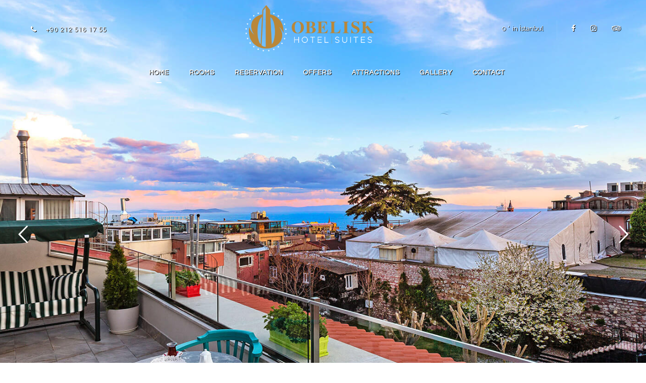

--- FILE ---
content_type: text/html; charset=UTF-8
request_url: https://obeliskhotel.com/
body_size: 29538
content:

<!doctype html>
<html lang="en-US" class="stm-site-loader">
<head>
        <meta charset="UTF-8">
    <meta name="viewport" content="width=device-width, initial-scale=1">
    <link rel="profile" href="https://gmpg.org/xfn/11">
    <link rel="pingback" href="https://obeliskhotel.com/xmlrpc.php">
    <script>!function(e,c){e[c]=e[c]+(e[c]&&" ")+"quform-js"}(document.documentElement,"className");</script><style type="text/css" data-type="vc_custom-css">.quform .quform-element {
    font-size: 14px;
}



.quform-theme-light .quform-group-style-bordered>.quform-child-elements {
border-radius: 0px !important;
}</style><style type="text/css" data-type="vc_shortcodes-custom-css">.vc_custom_1685519707666{background-image: url(https://obeliskhotel.com/wp-content/uploads/2019/06/back-pattern.png?id=1573) !important;background-position: 0 0 !important;background-repeat: repeat !important;}.vc_custom_1537869517070{padding-top: 0px !important;}.vc_custom_1560203802107{padding-top: 0px !important;}.vc_custom_1537940429032{padding-top: 0px !important;background-color: #3a3138 !important;}.vc_custom_1560201157400{background-image: url(https://obeliskhotel.com/wp-content/uploads/2019/06/back-pattern.png?id=1573) !important;background-position: 0 0 !important;background-repeat: repeat !important;}.vc_custom_1537953987339{padding-top: 0px !important;}.vc_custom_1562010384689{margin-bottom: -60px !important;padding-top: 0px !important;}.vc_custom_1571163142761{margin-bottom: -90px !important;background-image: url(https://obeliskhotel.com/wp-content/uploads/2019/06/alt-footer.png?id=1514) !important;background-position: center !important;background-repeat: no-repeat !important;background-size: cover !important;}.vc_custom_1533026956511{margin-right: 0px !important;margin-left: 0px !important;padding-right: 15px !important;padding-left: 15px !important;}.vc_custom_1538027219361{padding-top: 27px !important;padding-right: 30px !important;padding-left: 30px !important;}.vc_custom_1538027425183{padding-right: 30px !important;padding-left: 30px !important;}.vc_custom_1538027432371{padding-right: 30px !important;padding-left: 30px !important;}.vc_custom_1655722056542{padding-top: 51px !important;padding-right: 41px !important;padding-bottom: 54px !important;padding-left: 30px !important;background-color: #ffffff !important;}.vc_custom_1560187998886{background-image: url(https://obeliskhotel.com/wp-content/uploads/2019/06/istanbul-attractions-near-hotel.jpg?id=1607) !important;background-position: center !important;background-repeat: no-repeat !important;background-size: cover !important;}.vc_custom_1538027326972{padding-top: 0px !important;background-color: #ffffff !important;}.vc_custom_1538027472213{padding-top: 0px !important;}.vc_custom_1560172371941{margin-bottom: 30px !important;}.vc_custom_1681706011492{margin-bottom: 44px !important;padding-right: 45px !important;padding-left: 45px !important;}.vc_custom_1538027370250{padding-top: 0px !important;background-color: #ffffff !important;}.vc_custom_1560250676735{background-image: url(https://obeliskhotel.com/wp-content/uploads/2019/05/obelisk_hotel_loft_suites_13.jpg?id=1395) !important;background-position: center !important;background-repeat: no-repeat !important;background-size: cover !important;}.vc_custom_1538027485079{padding-top: 0px !important;}.vc_custom_1560172493433{margin-bottom: 30px !important;}.vc_custom_1560377749468{margin-bottom: 44px !important;padding-right: 45px !important;padding-left: 45px !important;}.vc_custom_1560188023954{background-image: url(https://obeliskhotel.com/wp-content/uploads/2019/06/istanbul-hotel-best-offers.jpg?id=1606) !important;background-position: center !important;background-repeat: no-repeat !important;background-size: cover !important;}.vc_custom_1538027392124{padding-top: 0px !important;background-color: #ffffff !important;}.vc_custom_1538027496996{padding-top: 0px !important;}.vc_custom_1560173286727{margin-bottom: 30px !important;}.vc_custom_1627500682930{margin-bottom: 44px !important;padding-right: 45px !important;padding-left: 45px !important;}.vc_custom_1537868599538{background-color: #3a3138 !important;}.vc_custom_1560188070945{padding-bottom: 34px !important;background-image: url(https://obeliskhotel.com/wp-content/uploads/2019/06/back-pattern.png?id=1573) !important;background-position: 0 0 !important;background-repeat: repeat !important;}.vc_custom_1538651803192{margin-top: -440px !important;}.vc_custom_1538651827994{margin-bottom: 10px !important;}.vc_custom_1538651849134{margin-bottom: 21px !important;}.vc_custom_1537940056087{background-position: 0 0 !important;background-repeat: repeat !important;}.vc_custom_1538030696169{padding-top: 50px !important;padding-bottom: 50px !important;}.vc_custom_1538652811245{margin-bottom: 0px !important;}.vc_custom_1538030529201{padding-bottom: 0px !important;}.vc_custom_1537940056087{background-position: 0 0 !important;background-repeat: repeat !important;}.vc_custom_1562424153955{margin-bottom: 45px !important;}.vc_custom_1538732051015{padding-right: 50px !important;}.vc_custom_1562956677764{margin-right: 15px !important;background-position: center !important;background-repeat: no-repeat !important;background-size: contain !important;}.vc_custom_1561397176428{margin-top: 10px !important;margin-bottom: 40px !important;}.vc_custom_1562010622741{margin-bottom: 61px !important;}.vc_custom_1561392267093{margin-bottom: 61px !important;}</style><meta name='robots' content='index, follow, max-image-preview:large, max-snippet:-1, max-video-preview:-1' />
	<style>img:is([sizes="auto" i], [sizes^="auto," i]) { contain-intrinsic-size: 3000px 1500px }</style>
	
<!-- Google Tag Manager for WordPress by gtm4wp.com -->
<script data-cfasync="false" data-pagespeed-no-defer>
	var gtm4wp_datalayer_name = "dataLayer";
	var dataLayer = dataLayer || [];
</script>
<!-- End Google Tag Manager for WordPress by gtm4wp.com -->
	<!-- This site is optimized with the Yoast SEO plugin v20.12 - https://yoast.com/wordpress/plugins/seo/ -->
	<title>Obelisk Hotel, Istanbul | Official Site - Best Hotels Near Blue Mosque | Hotels in Istanbul - Obelisk Hotel</title>
	<meta name="description" content="5 Minutes Walk To Blue Mosque &amp; Very Close to Hagia Sophia · Beautiful Clean Rooms, Perfect Location · Book Hotels Near Blue Mosque &amp; Hotels in Istanbul" />
	<link rel="canonical" href="https://obeliskhotel.com/" />
	<meta property="og:locale" content="en_US" />
	<meta property="og:type" content="website" />
	<meta property="og:title" content="Obelisk Hotel, Istanbul | Official Site - Best Hotels Near Blue Mosque | Hotels in Istanbul - Obelisk Hotel" />
	<meta property="og:description" content="5 Minutes Walk To Blue Mosque &amp; Very Close to Hagia Sophia · Beautiful Clean Rooms, Perfect Location · Book Hotels Near Blue Mosque &amp; Hotels in Istanbul" />
	<meta property="og:url" content="https://obeliskhotel.com/" />
	<meta property="og:site_name" content="Obelisk Hotel, Istanbul | Official Site" />
	<meta property="article:modified_time" content="2025-08-27T10:05:09+00:00" />
	<meta name="twitter:card" content="summary_large_image" />
	<script type="application/ld+json" class="yoast-schema-graph">{"@context":"https://schema.org","@graph":[{"@type":"WebPage","@id":"https://obeliskhotel.com/","url":"https://obeliskhotel.com/","name":"Obelisk Hotel, Istanbul | Official Site - Best Hotels Near Blue Mosque | Hotels in Istanbul - Obelisk Hotel","isPartOf":{"@id":"https://obeliskhotel.com/#website"},"about":{"@id":"https://obeliskhotel.com/#organization"},"datePublished":"2018-05-25T04:39:02+00:00","dateModified":"2025-08-27T10:05:09+00:00","description":"5 Minutes Walk To Blue Mosque & Very Close to Hagia Sophia · Beautiful Clean Rooms, Perfect Location · Book Hotels Near Blue Mosque & Hotels in Istanbul","breadcrumb":{"@id":"https://obeliskhotel.com/#breadcrumb"},"inLanguage":"en-US","potentialAction":[{"@type":"ReadAction","target":["https://obeliskhotel.com/"]}]},{"@type":"BreadcrumbList","@id":"https://obeliskhotel.com/#breadcrumb","itemListElement":[{"@type":"ListItem","position":1,"name":"Home"}]},{"@type":"WebSite","@id":"https://obeliskhotel.com/#website","url":"https://obeliskhotel.com/","name":"Obelisk Hotel","description":"","publisher":{"@id":"https://obeliskhotel.com/#organization"},"potentialAction":[{"@type":"SearchAction","target":{"@type":"EntryPoint","urlTemplate":"https://obeliskhotel.com/?s={search_term_string}"},"query-input":"required name=search_term_string"}],"inLanguage":"en-US"},{"@type":"Organization","@id":"https://obeliskhotel.com/#organization","name":"Obelisk - Best Hotels in Istanbul","url":"https://obeliskhotel.com/","logo":{"@type":"ImageObject","inLanguage":"en-US","@id":"https://obeliskhotel.com/#/schema/logo/image/","url":"https://obeliskhotel.com/wp-content/uploads/2019/05/obelisk-logo-yatay-beyaz.png","contentUrl":"https://obeliskhotel.com/wp-content/uploads/2019/05/obelisk-logo-yatay-beyaz.png","width":5198,"height":1880,"caption":"Obelisk - Best Hotels in Istanbul"},"image":{"@id":"https://obeliskhotel.com/#/schema/logo/image/"}}]}</script>
	<!-- / Yoast SEO plugin. -->


<link rel='dns-prefetch' href='//fonts.googleapis.com' />
<link rel="alternate" type="application/rss+xml" title="Obelisk Hotel, Istanbul | Official Site &raquo; Feed" href="https://obeliskhotel.com/feed/" />
<link rel="alternate" type="application/rss+xml" title="Obelisk Hotel, Istanbul | Official Site &raquo; Comments Feed" href="https://obeliskhotel.com/comments/feed/" />
<script type="text/javascript">
/* <![CDATA[ */
window._wpemojiSettings = {"baseUrl":"https:\/\/s.w.org\/images\/core\/emoji\/16.0.1\/72x72\/","ext":".png","svgUrl":"https:\/\/s.w.org\/images\/core\/emoji\/16.0.1\/svg\/","svgExt":".svg","source":{"concatemoji":"https:\/\/obeliskhotel.com\/wp-includes\/js\/wp-emoji-release.min.js?ver=6.8.2"}};
/*! This file is auto-generated */
!function(s,n){var o,i,e;function c(e){try{var t={supportTests:e,timestamp:(new Date).valueOf()};sessionStorage.setItem(o,JSON.stringify(t))}catch(e){}}function p(e,t,n){e.clearRect(0,0,e.canvas.width,e.canvas.height),e.fillText(t,0,0);var t=new Uint32Array(e.getImageData(0,0,e.canvas.width,e.canvas.height).data),a=(e.clearRect(0,0,e.canvas.width,e.canvas.height),e.fillText(n,0,0),new Uint32Array(e.getImageData(0,0,e.canvas.width,e.canvas.height).data));return t.every(function(e,t){return e===a[t]})}function u(e,t){e.clearRect(0,0,e.canvas.width,e.canvas.height),e.fillText(t,0,0);for(var n=e.getImageData(16,16,1,1),a=0;a<n.data.length;a++)if(0!==n.data[a])return!1;return!0}function f(e,t,n,a){switch(t){case"flag":return n(e,"\ud83c\udff3\ufe0f\u200d\u26a7\ufe0f","\ud83c\udff3\ufe0f\u200b\u26a7\ufe0f")?!1:!n(e,"\ud83c\udde8\ud83c\uddf6","\ud83c\udde8\u200b\ud83c\uddf6")&&!n(e,"\ud83c\udff4\udb40\udc67\udb40\udc62\udb40\udc65\udb40\udc6e\udb40\udc67\udb40\udc7f","\ud83c\udff4\u200b\udb40\udc67\u200b\udb40\udc62\u200b\udb40\udc65\u200b\udb40\udc6e\u200b\udb40\udc67\u200b\udb40\udc7f");case"emoji":return!a(e,"\ud83e\udedf")}return!1}function g(e,t,n,a){var r="undefined"!=typeof WorkerGlobalScope&&self instanceof WorkerGlobalScope?new OffscreenCanvas(300,150):s.createElement("canvas"),o=r.getContext("2d",{willReadFrequently:!0}),i=(o.textBaseline="top",o.font="600 32px Arial",{});return e.forEach(function(e){i[e]=t(o,e,n,a)}),i}function t(e){var t=s.createElement("script");t.src=e,t.defer=!0,s.head.appendChild(t)}"undefined"!=typeof Promise&&(o="wpEmojiSettingsSupports",i=["flag","emoji"],n.supports={everything:!0,everythingExceptFlag:!0},e=new Promise(function(e){s.addEventListener("DOMContentLoaded",e,{once:!0})}),new Promise(function(t){var n=function(){try{var e=JSON.parse(sessionStorage.getItem(o));if("object"==typeof e&&"number"==typeof e.timestamp&&(new Date).valueOf()<e.timestamp+604800&&"object"==typeof e.supportTests)return e.supportTests}catch(e){}return null}();if(!n){if("undefined"!=typeof Worker&&"undefined"!=typeof OffscreenCanvas&&"undefined"!=typeof URL&&URL.createObjectURL&&"undefined"!=typeof Blob)try{var e="postMessage("+g.toString()+"("+[JSON.stringify(i),f.toString(),p.toString(),u.toString()].join(",")+"));",a=new Blob([e],{type:"text/javascript"}),r=new Worker(URL.createObjectURL(a),{name:"wpTestEmojiSupports"});return void(r.onmessage=function(e){c(n=e.data),r.terminate(),t(n)})}catch(e){}c(n=g(i,f,p,u))}t(n)}).then(function(e){for(var t in e)n.supports[t]=e[t],n.supports.everything=n.supports.everything&&n.supports[t],"flag"!==t&&(n.supports.everythingExceptFlag=n.supports.everythingExceptFlag&&n.supports[t]);n.supports.everythingExceptFlag=n.supports.everythingExceptFlag&&!n.supports.flag,n.DOMReady=!1,n.readyCallback=function(){n.DOMReady=!0}}).then(function(){return e}).then(function(){var e;n.supports.everything||(n.readyCallback(),(e=n.source||{}).concatemoji?t(e.concatemoji):e.wpemoji&&e.twemoji&&(t(e.twemoji),t(e.wpemoji)))}))}((window,document),window._wpemojiSettings);
/* ]]> */
</script>
<link rel='stylesheet' id='hotello-style-css' href='https://obeliskhotel.com/wp-content/themes/hotello/style.css?b-modified=1690728781&#038;ver=6.8.2' type='text/css' media='all' />
<link rel='stylesheet' id='hotello-app-css' href='https://obeliskhotel.com/wp-content/themes/hotello/public/css/app.css?ver=1.2.7' type='text/css' media='all' />
<link rel='stylesheet' id='font-awesome-css' href='https://obeliskhotel.com/wp-content/plugins/js_composer/assets/lib/bower/font-awesome/css/font-awesome.min.css?ver=6.0.5' type='text/css' media='all' />
<link rel='stylesheet' id='material-icons-css' href='//fonts.googleapis.com/icon?family=Material+Icons&#038;ver=1.2.7' type='text/css' media='all' />
<link rel='stylesheet' id='hotello-theme-custom-styles-css' href='https://obeliskhotel.com/wp-content/uploads/stm_uploads/skin-custom.css?ver=164' type='text/css' media='all' />
<link rel='stylesheet' id='stm_default_google_font-css' href='https://fonts.googleapis.com/css?family=Raleway%3A300%2C400%2C400i%2C500%2C600%2C700%2C800%2C900%7CQuestrial%3A300%2C400%2C400i%2C500%2C600%2C700%2C800%2C900&#038;ver=1.2.7#038;subset=latin%2Clatin-ext' type='text/css' media='all' />
<link rel='stylesheet' id='hotello-post-style-css' href='https://obeliskhotel.com/wp-content/themes/hotello/public/css/post/style_1.css?ver=1.2.7' type='text/css' media='all' />
<link rel='stylesheet' id='hotello-titlebox-style-css' href='https://obeliskhotel.com/wp-content/themes/hotello/public/css/titlebox/style_1.css?ver=1.2.7' type='text/css' media='all' />
<link rel='stylesheet' id='hotello-forms-style-css' href='https://obeliskhotel.com/wp-content/themes/hotello/public/css/forms/frankfurt.css?ver=1.2.7' type='text/css' media='all' />
<link rel='stylesheet' id='hotello-buttons-style-css' href='https://obeliskhotel.com/wp-content/themes/hotello/public/css/buttons/esperanza.css?ver=1.2.7' type='text/css' media='all' />
<link rel='stylesheet' id='stm_hotelier-css' href='https://obeliskhotel.com/wp-content/themes/hotello/public/css/vendors/hotelier/esperanza/hotelier.css?ver=1.2.7' type='text/css' media='all' />
<link rel='stylesheet' id='hotello-header-style-css' href='https://obeliskhotel.com/wp-content/themes/hotello/public/css/header/styles/style_1.css?ver=1.2.7' type='text/css' media='all' />
<link rel='stylesheet' id='stm-stmicons-css' href='https://obeliskhotel.com/wp-content/themes/hotello/public/fonts/stmicons/stmicons.css?ver=1.2.7' type='text/css' media='all' />
<style id='wp-emoji-styles-inline-css' type='text/css'>

	img.wp-smiley, img.emoji {
		display: inline !important;
		border: none !important;
		box-shadow: none !important;
		height: 1em !important;
		width: 1em !important;
		margin: 0 0.07em !important;
		vertical-align: -0.1em !important;
		background: none !important;
		padding: 0 !important;
	}
</style>
<link rel='stylesheet' id='wp-block-library-css' href='https://obeliskhotel.com/wp-includes/css/dist/block-library/style.min.css?ver=6.8.2' type='text/css' media='all' />
<style id='classic-theme-styles-inline-css' type='text/css'>
/*! This file is auto-generated */
.wp-block-button__link{color:#fff;background-color:#32373c;border-radius:9999px;box-shadow:none;text-decoration:none;padding:calc(.667em + 2px) calc(1.333em + 2px);font-size:1.125em}.wp-block-file__button{background:#32373c;color:#fff;text-decoration:none}
</style>
<style id='global-styles-inline-css' type='text/css'>
:root{--wp--preset--aspect-ratio--square: 1;--wp--preset--aspect-ratio--4-3: 4/3;--wp--preset--aspect-ratio--3-4: 3/4;--wp--preset--aspect-ratio--3-2: 3/2;--wp--preset--aspect-ratio--2-3: 2/3;--wp--preset--aspect-ratio--16-9: 16/9;--wp--preset--aspect-ratio--9-16: 9/16;--wp--preset--color--black: #000000;--wp--preset--color--cyan-bluish-gray: #abb8c3;--wp--preset--color--white: #ffffff;--wp--preset--color--pale-pink: #f78da7;--wp--preset--color--vivid-red: #cf2e2e;--wp--preset--color--luminous-vivid-orange: #ff6900;--wp--preset--color--luminous-vivid-amber: #fcb900;--wp--preset--color--light-green-cyan: #7bdcb5;--wp--preset--color--vivid-green-cyan: #00d084;--wp--preset--color--pale-cyan-blue: #8ed1fc;--wp--preset--color--vivid-cyan-blue: #0693e3;--wp--preset--color--vivid-purple: #9b51e0;--wp--preset--gradient--vivid-cyan-blue-to-vivid-purple: linear-gradient(135deg,rgba(6,147,227,1) 0%,rgb(155,81,224) 100%);--wp--preset--gradient--light-green-cyan-to-vivid-green-cyan: linear-gradient(135deg,rgb(122,220,180) 0%,rgb(0,208,130) 100%);--wp--preset--gradient--luminous-vivid-amber-to-luminous-vivid-orange: linear-gradient(135deg,rgba(252,185,0,1) 0%,rgba(255,105,0,1) 100%);--wp--preset--gradient--luminous-vivid-orange-to-vivid-red: linear-gradient(135deg,rgba(255,105,0,1) 0%,rgb(207,46,46) 100%);--wp--preset--gradient--very-light-gray-to-cyan-bluish-gray: linear-gradient(135deg,rgb(238,238,238) 0%,rgb(169,184,195) 100%);--wp--preset--gradient--cool-to-warm-spectrum: linear-gradient(135deg,rgb(74,234,220) 0%,rgb(151,120,209) 20%,rgb(207,42,186) 40%,rgb(238,44,130) 60%,rgb(251,105,98) 80%,rgb(254,248,76) 100%);--wp--preset--gradient--blush-light-purple: linear-gradient(135deg,rgb(255,206,236) 0%,rgb(152,150,240) 100%);--wp--preset--gradient--blush-bordeaux: linear-gradient(135deg,rgb(254,205,165) 0%,rgb(254,45,45) 50%,rgb(107,0,62) 100%);--wp--preset--gradient--luminous-dusk: linear-gradient(135deg,rgb(255,203,112) 0%,rgb(199,81,192) 50%,rgb(65,88,208) 100%);--wp--preset--gradient--pale-ocean: linear-gradient(135deg,rgb(255,245,203) 0%,rgb(182,227,212) 50%,rgb(51,167,181) 100%);--wp--preset--gradient--electric-grass: linear-gradient(135deg,rgb(202,248,128) 0%,rgb(113,206,126) 100%);--wp--preset--gradient--midnight: linear-gradient(135deg,rgb(2,3,129) 0%,rgb(40,116,252) 100%);--wp--preset--font-size--small: 13px;--wp--preset--font-size--medium: 20px;--wp--preset--font-size--large: 36px;--wp--preset--font-size--x-large: 42px;--wp--preset--spacing--20: 0.44rem;--wp--preset--spacing--30: 0.67rem;--wp--preset--spacing--40: 1rem;--wp--preset--spacing--50: 1.5rem;--wp--preset--spacing--60: 2.25rem;--wp--preset--spacing--70: 3.38rem;--wp--preset--spacing--80: 5.06rem;--wp--preset--shadow--natural: 6px 6px 9px rgba(0, 0, 0, 0.2);--wp--preset--shadow--deep: 12px 12px 50px rgba(0, 0, 0, 0.4);--wp--preset--shadow--sharp: 6px 6px 0px rgba(0, 0, 0, 0.2);--wp--preset--shadow--outlined: 6px 6px 0px -3px rgba(255, 255, 255, 1), 6px 6px rgba(0, 0, 0, 1);--wp--preset--shadow--crisp: 6px 6px 0px rgba(0, 0, 0, 1);}:where(.is-layout-flex){gap: 0.5em;}:where(.is-layout-grid){gap: 0.5em;}body .is-layout-flex{display: flex;}.is-layout-flex{flex-wrap: wrap;align-items: center;}.is-layout-flex > :is(*, div){margin: 0;}body .is-layout-grid{display: grid;}.is-layout-grid > :is(*, div){margin: 0;}:where(.wp-block-columns.is-layout-flex){gap: 2em;}:where(.wp-block-columns.is-layout-grid){gap: 2em;}:where(.wp-block-post-template.is-layout-flex){gap: 1.25em;}:where(.wp-block-post-template.is-layout-grid){gap: 1.25em;}.has-black-color{color: var(--wp--preset--color--black) !important;}.has-cyan-bluish-gray-color{color: var(--wp--preset--color--cyan-bluish-gray) !important;}.has-white-color{color: var(--wp--preset--color--white) !important;}.has-pale-pink-color{color: var(--wp--preset--color--pale-pink) !important;}.has-vivid-red-color{color: var(--wp--preset--color--vivid-red) !important;}.has-luminous-vivid-orange-color{color: var(--wp--preset--color--luminous-vivid-orange) !important;}.has-luminous-vivid-amber-color{color: var(--wp--preset--color--luminous-vivid-amber) !important;}.has-light-green-cyan-color{color: var(--wp--preset--color--light-green-cyan) !important;}.has-vivid-green-cyan-color{color: var(--wp--preset--color--vivid-green-cyan) !important;}.has-pale-cyan-blue-color{color: var(--wp--preset--color--pale-cyan-blue) !important;}.has-vivid-cyan-blue-color{color: var(--wp--preset--color--vivid-cyan-blue) !important;}.has-vivid-purple-color{color: var(--wp--preset--color--vivid-purple) !important;}.has-black-background-color{background-color: var(--wp--preset--color--black) !important;}.has-cyan-bluish-gray-background-color{background-color: var(--wp--preset--color--cyan-bluish-gray) !important;}.has-white-background-color{background-color: var(--wp--preset--color--white) !important;}.has-pale-pink-background-color{background-color: var(--wp--preset--color--pale-pink) !important;}.has-vivid-red-background-color{background-color: var(--wp--preset--color--vivid-red) !important;}.has-luminous-vivid-orange-background-color{background-color: var(--wp--preset--color--luminous-vivid-orange) !important;}.has-luminous-vivid-amber-background-color{background-color: var(--wp--preset--color--luminous-vivid-amber) !important;}.has-light-green-cyan-background-color{background-color: var(--wp--preset--color--light-green-cyan) !important;}.has-vivid-green-cyan-background-color{background-color: var(--wp--preset--color--vivid-green-cyan) !important;}.has-pale-cyan-blue-background-color{background-color: var(--wp--preset--color--pale-cyan-blue) !important;}.has-vivid-cyan-blue-background-color{background-color: var(--wp--preset--color--vivid-cyan-blue) !important;}.has-vivid-purple-background-color{background-color: var(--wp--preset--color--vivid-purple) !important;}.has-black-border-color{border-color: var(--wp--preset--color--black) !important;}.has-cyan-bluish-gray-border-color{border-color: var(--wp--preset--color--cyan-bluish-gray) !important;}.has-white-border-color{border-color: var(--wp--preset--color--white) !important;}.has-pale-pink-border-color{border-color: var(--wp--preset--color--pale-pink) !important;}.has-vivid-red-border-color{border-color: var(--wp--preset--color--vivid-red) !important;}.has-luminous-vivid-orange-border-color{border-color: var(--wp--preset--color--luminous-vivid-orange) !important;}.has-luminous-vivid-amber-border-color{border-color: var(--wp--preset--color--luminous-vivid-amber) !important;}.has-light-green-cyan-border-color{border-color: var(--wp--preset--color--light-green-cyan) !important;}.has-vivid-green-cyan-border-color{border-color: var(--wp--preset--color--vivid-green-cyan) !important;}.has-pale-cyan-blue-border-color{border-color: var(--wp--preset--color--pale-cyan-blue) !important;}.has-vivid-cyan-blue-border-color{border-color: var(--wp--preset--color--vivid-cyan-blue) !important;}.has-vivid-purple-border-color{border-color: var(--wp--preset--color--vivid-purple) !important;}.has-vivid-cyan-blue-to-vivid-purple-gradient-background{background: var(--wp--preset--gradient--vivid-cyan-blue-to-vivid-purple) !important;}.has-light-green-cyan-to-vivid-green-cyan-gradient-background{background: var(--wp--preset--gradient--light-green-cyan-to-vivid-green-cyan) !important;}.has-luminous-vivid-amber-to-luminous-vivid-orange-gradient-background{background: var(--wp--preset--gradient--luminous-vivid-amber-to-luminous-vivid-orange) !important;}.has-luminous-vivid-orange-to-vivid-red-gradient-background{background: var(--wp--preset--gradient--luminous-vivid-orange-to-vivid-red) !important;}.has-very-light-gray-to-cyan-bluish-gray-gradient-background{background: var(--wp--preset--gradient--very-light-gray-to-cyan-bluish-gray) !important;}.has-cool-to-warm-spectrum-gradient-background{background: var(--wp--preset--gradient--cool-to-warm-spectrum) !important;}.has-blush-light-purple-gradient-background{background: var(--wp--preset--gradient--blush-light-purple) !important;}.has-blush-bordeaux-gradient-background{background: var(--wp--preset--gradient--blush-bordeaux) !important;}.has-luminous-dusk-gradient-background{background: var(--wp--preset--gradient--luminous-dusk) !important;}.has-pale-ocean-gradient-background{background: var(--wp--preset--gradient--pale-ocean) !important;}.has-electric-grass-gradient-background{background: var(--wp--preset--gradient--electric-grass) !important;}.has-midnight-gradient-background{background: var(--wp--preset--gradient--midnight) !important;}.has-small-font-size{font-size: var(--wp--preset--font-size--small) !important;}.has-medium-font-size{font-size: var(--wp--preset--font-size--medium) !important;}.has-large-font-size{font-size: var(--wp--preset--font-size--large) !important;}.has-x-large-font-size{font-size: var(--wp--preset--font-size--x-large) !important;}
:where(.wp-block-post-template.is-layout-flex){gap: 1.25em;}:where(.wp-block-post-template.is-layout-grid){gap: 1.25em;}
:where(.wp-block-columns.is-layout-flex){gap: 2em;}:where(.wp-block-columns.is-layout-grid){gap: 2em;}
:root :where(.wp-block-pullquote){font-size: 1.5em;line-height: 1.6;}
</style>
<link rel='stylesheet' id='wpda_wpdp_public-css' href='https://obeliskhotel.com/wp-content/plugins/wp-data-access/public/../assets/css/wpda_public.css?ver=5.4.0' type='text/css' media='all' />
<link rel='stylesheet' id='essential-grid-plugin-settings-css' href='https://obeliskhotel.com/wp-content/plugins/essential-grid/public/assets/css/settings.css?ver=2.3.2' type='text/css' media='all' />
<link rel='stylesheet' id='tp-open-sans-css' href='https://fonts.googleapis.com/css?family=Open+Sans%3A300%2C400%2C600%2C700%2C800&#038;ver=6.8.2' type='text/css' media='all' />
<link rel='stylesheet' id='tp-raleway-css' href='https://fonts.googleapis.com/css?family=Raleway%3A100%2C200%2C300%2C400%2C500%2C600%2C700%2C800%2C900&#038;ver=6.8.2' type='text/css' media='all' />
<link rel='stylesheet' id='tp-droid-serif-css' href='https://fonts.googleapis.com/css?family=Droid+Serif%3A400%2C700&#038;ver=6.8.2' type='text/css' media='all' />
<link rel='stylesheet' id='tp-fontello-css' href='https://obeliskhotel.com/wp-content/plugins/essential-grid/public/assets/font/fontello/css/fontello.css?ver=2.3.2' type='text/css' media='all' />
<link rel='stylesheet' id='wpa-css-css' href='https://obeliskhotel.com/wp-content/plugins/honeypot/includes/css/wpa.css?ver=2.3.04' type='text/css' media='all' />
<link rel='stylesheet' id='rs-plugin-settings-css' href='https://obeliskhotel.com/wp-content/plugins/revslider/public/assets/css/settings.css?ver=5.4.8.3' type='text/css' media='all' />
<style id='rs-plugin-settings-inline-css' type='text/css'>
#rs-demo-id {}
</style>
<link rel='stylesheet' id='stm-iconsofmosque-css' href='https://obeliskhotel.com/wp-content/uploads/stm_fonts/iconsofmosque/iconsofmosque.css?ver=1.0.2' type='text/css' media='all' />
<link rel='stylesheet' id='stm-category-icons-css' href='https://obeliskhotel.com/wp-content/uploads/stm_fonts/category-icons/category-icons.css?ver=1.0.2' type='text/css' media='all' />
<link rel='stylesheet' id='hotelier-css-css' href='https://obeliskhotel.com/wp-content/plugins/wp-hotelier/assets/css/frontend/hotelier.css?ver=2.12.0' type='text/css' media='all' />
<link rel='stylesheet' id='quform-css' href='https://obeliskhotel.com/wp-content/plugins/quform/cache/quform.css?ver=1732611722' type='text/css' media='all' />
<link rel='stylesheet' id='stm-gdpr-styles-css' href='https://obeliskhotel.com/wp-content/plugins/gdpr-compliance-cookie-consent/assets/css/styles.css?ver=6.8.2' type='text/css' media='all' />
<!--[if lt IE 9]>
<link rel='stylesheet' id='vc_lte_ie9-css' href='https://obeliskhotel.com/wp-content/plugins/js_composer/assets/css/vc_lte_ie9.min.css?ver=6.0.5' type='text/css' media='screen' />
<![endif]-->
<link rel='stylesheet' id='js_composer_front-css' href='https://obeliskhotel.com/wp-content/plugins/js_composer/assets/css/js_composer.min.css?ver=6.0.5' type='text/css' media='all' />
<script type="text/javascript" src="https://obeliskhotel.com/wp-includes/js/jquery/jquery.min.js?ver=3.7.1" id="jquery-core-js"></script>
<script type="text/javascript" src="https://obeliskhotel.com/wp-includes/js/jquery/jquery-migrate.min.js?ver=3.4.1" id="jquery-migrate-js"></script>
<script type="text/javascript" src="https://obeliskhotel.com/wp-includes/js/underscore.min.js?ver=1.13.7" id="underscore-js"></script>
<script type="text/javascript" src="https://obeliskhotel.com/wp-includes/js/backbone.min.js?ver=1.6.0" id="backbone-js"></script>
<script type="text/javascript" id="wp-api-request-js-extra">
/* <![CDATA[ */
var wpApiSettings = {"root":"https:\/\/obeliskhotel.com\/wp-json\/","nonce":"d76cdb8b36","versionString":"wp\/v2\/"};
/* ]]> */
</script>
<script type="text/javascript" src="https://obeliskhotel.com/wp-includes/js/api-request.min.js?ver=6.8.2" id="wp-api-request-js"></script>
<script type="text/javascript" src="https://obeliskhotel.com/wp-includes/js/wp-api.min.js?ver=6.8.2" id="wp-api-js"></script>
<script type="text/javascript" id="wpda_rest_api-js-extra">
/* <![CDATA[ */
var wpdaApiSettings = {"path":"wpda"};
/* ]]> */
</script>
<script type="text/javascript" src="https://obeliskhotel.com/wp-content/plugins/wp-data-access/public/../assets/js/wpda_rest_api.js?ver=5.4.0-b-modified-1707852448" id="wpda_rest_api-js"></script>
<script type="text/javascript" src="https://obeliskhotel.com/wp-content/plugins/essential-grid/public/assets/js/jquery.esgbox.min.js?ver=2.3.2-b-modified-1690728780" id="themepunchboxext-js"></script>
<script type="text/javascript" src="https://obeliskhotel.com/wp-content/plugins/essential-grid/public/assets/js/jquery.themepunch.tools.min.js?ver=2.3.2-b-modified-1690728780" id="tp-tools-js"></script>
<script type="text/javascript" src="https://obeliskhotel.com/wp-content/plugins/revslider/public/assets/js/jquery.themepunch.revolution.min.js?ver=5.4.8.3-b-modified-1690728780" id="revmin-js"></script>
<link rel="https://api.w.org/" href="https://obeliskhotel.com/wp-json/" /><link rel="alternate" title="JSON" type="application/json" href="https://obeliskhotel.com/wp-json/wp/v2/pages/7" /><link rel="EditURI" type="application/rsd+xml" title="RSD" href="https://obeliskhotel.com/xmlrpc.php?rsd" />
<link rel='shortlink' href='https://obeliskhotel.com/' />
<link rel="alternate" title="oEmbed (JSON)" type="application/json+oembed" href="https://obeliskhotel.com/wp-json/oembed/1.0/embed?url=https%3A%2F%2Fobeliskhotel.com%2F" />
<link rel="alternate" title="oEmbed (XML)" type="text/xml+oembed" href="https://obeliskhotel.com/wp-json/oembed/1.0/embed?url=https%3A%2F%2Fobeliskhotel.com%2F&#038;format=xml" />
		<script type="text/javascript">
			var ajaxRevslider;
			
			jQuery(document).ready(function() {
				// CUSTOM AJAX CONTENT LOADING FUNCTION
				ajaxRevslider = function(obj) {
				
					// obj.type : Post Type
					// obj.id : ID of Content to Load
					// obj.aspectratio : The Aspect Ratio of the Container / Media
					// obj.selector : The Container Selector where the Content of Ajax will be injected. It is done via the Essential Grid on Return of Content
					
					var content = "";

					data = {};
					
					data.action = 'revslider_ajax_call_front';
					data.client_action = 'get_slider_html';
					data.token = '0a4ce9e7c6';
					data.type = obj.type;
					data.id = obj.id;
					data.aspectratio = obj.aspectratio;
					
					// SYNC AJAX REQUEST
					jQuery.ajax({
						type:"post",
						url:"https://obeliskhotel.com/wp-admin/admin-ajax.php",
						dataType: 'json',
						data:data,
						async:false,
						success: function(ret, textStatus, XMLHttpRequest) {
							if(ret.success == true)
								content = ret.data;								
						},
						error: function(e) {
							console.log(e);
						}
					});
					
					 // FIRST RETURN THE CONTENT WHEN IT IS LOADED !!
					 return content;						 
				};
				
				// CUSTOM AJAX FUNCTION TO REMOVE THE SLIDER
				var ajaxRemoveRevslider = function(obj) {
					return jQuery(obj.selector+" .rev_slider").revkill();
				};

				// EXTEND THE AJAX CONTENT LOADING TYPES WITH TYPE AND FUNCTION
				var extendessential = setInterval(function() {
					if (jQuery.fn.tpessential != undefined) {
						clearInterval(extendessential);
						if(typeof(jQuery.fn.tpessential.defaults) !== 'undefined') {
							jQuery.fn.tpessential.defaults.ajaxTypes.push({type:"revslider",func:ajaxRevslider,killfunc:ajaxRemoveRevslider,openAnimationSpeed:0.3});   
							// type:  Name of the Post to load via Ajax into the Essential Grid Ajax Container
							// func: the Function Name which is Called once the Item with the Post Type has been clicked
							// killfunc: function to kill in case the Ajax Window going to be removed (before Remove function !
							// openAnimationSpeed: how quick the Ajax Content window should be animated (default is 0.3)
						}
					}
				},30);
			});
		</script>
		
<!-- Google Tag Manager for WordPress by gtm4wp.com -->
<!-- GTM Container placement set to automatic -->
<script data-cfasync="false" data-pagespeed-no-defer type="text/javascript">
	var dataLayer_content = {"pagePostType":"frontpage","pagePostType2":"single-page","pagePostAuthor":"obelisk-yonetim"};
	dataLayer.push( dataLayer_content );
</script>
<script data-cfasync="false">
(function(w,d,s,l,i){w[l]=w[l]||[];w[l].push({'gtm.start':
new Date().getTime(),event:'gtm.js'});var f=d.getElementsByTagName(s)[0],
j=d.createElement(s),dl=l!='dataLayer'?'&l='+l:'';j.async=true;j.src=
'//www.googletagmanager.com/gtm.js?id='+i+dl;f.parentNode.insertBefore(j,f);
})(window,document,'script','dataLayer','GTM-W9XZ2S76');
</script>
<!-- End Google Tag Manager for WordPress by gtm4wp.com -->    <script>
        var stm_ajaxurl = 'https://obeliskhotel.com/wp-admin/admin-ajax.php';
        var stm_site_paddings = 0;
        if (window.innerWidth < 1300) stm_site_paddings = 0;
        var stm_sticky = 'center';
        window.wp_data = {"hotello_ajax_check_room_availability":"7e32fea036","hotello_ajax_book_room":"791c62d7c6","hotello_install_plugin":"ca7201ac85","hotello_get_thumbnail":"b71a248638","hotello_save_settings":"b8190276e6","hotello_ajax_get_image_by_id":"40429e1c40","hotello_update_custom_styles_admin":"8d4f792e32"};
    </script>
	    <script>
      var hotelier_booking_url = 'https://obeliskhotel.com/room-booking/';
    </script>
    <meta name="generator" content="Powered by WPBakery Page Builder - drag and drop page builder for WordPress."/>
<meta name="generator" content="Powered by Slider Revolution 5.4.8.3 - responsive, Mobile-Friendly Slider Plugin for WordPress with comfortable drag and drop interface." />
<link rel="icon" href="https://obeliskhotel.com/wp-content/uploads/2019/07/cropped-logo-32x32.png" sizes="32x32" />
<link rel="icon" href="https://obeliskhotel.com/wp-content/uploads/2019/07/cropped-logo-192x192.png" sizes="192x192" />
<link rel="apple-touch-icon" href="https://obeliskhotel.com/wp-content/uploads/2019/07/cropped-logo-180x180.png" />
<meta name="msapplication-TileImage" content="https://obeliskhotel.com/wp-content/uploads/2019/07/cropped-logo-270x270.png" />
<script type="text/javascript">function setREVStartSize(e){									
						try{ e.c=jQuery(e.c);var i=jQuery(window).width(),t=9999,r=0,n=0,l=0,f=0,s=0,h=0;
							if(e.responsiveLevels&&(jQuery.each(e.responsiveLevels,function(e,f){f>i&&(t=r=f,l=e),i>f&&f>r&&(r=f,n=e)}),t>r&&(l=n)),f=e.gridheight[l]||e.gridheight[0]||e.gridheight,s=e.gridwidth[l]||e.gridwidth[0]||e.gridwidth,h=i/s,h=h>1?1:h,f=Math.round(h*f),"fullscreen"==e.sliderLayout){var u=(e.c.width(),jQuery(window).height());if(void 0!=e.fullScreenOffsetContainer){var c=e.fullScreenOffsetContainer.split(",");if (c) jQuery.each(c,function(e,i){u=jQuery(i).length>0?u-jQuery(i).outerHeight(!0):u}),e.fullScreenOffset.split("%").length>1&&void 0!=e.fullScreenOffset&&e.fullScreenOffset.length>0?u-=jQuery(window).height()*parseInt(e.fullScreenOffset,0)/100:void 0!=e.fullScreenOffset&&e.fullScreenOffset.length>0&&(u-=parseInt(e.fullScreenOffset,0))}f=u}else void 0!=e.minHeight&&f<e.minHeight&&(f=e.minHeight);e.c.closest(".rev_slider_wrapper").css({height:f})					
						}catch(d){console.log("Failure at Presize of Slider:"+d)}						
					};</script>
		<style type="text/css" id="wp-custom-css">
			.stm_titlebox_style_1:after {
background-color: rgba(0, 0, 0, 0);
}

.stm-footer__bottom:before {
    left: 0;
    right: 0;
}

.footer-altbc{
width: 100% !important;
}

.stm_header_transparent .stm-header * {
    text-shadow: 1px 1px #000000;
}

.stm_flex
{
        margin-bottom: 175px;
}




@media (max-width:768px) {
.footer-altbc{
margin-bottom: -10% !important;
height: 150px;
}
}

@media (max-width:550px) {
.footer-altbc{
margin-bottom: -20% !important;
height: 150px;
}
}
a.btn.btn_secondary.btn_solid.btn_fullwidth.btn_extended.btn_primary_hover.stm-button_icon {
    background-color: inherit !important;
}

body .stm-header__element.stm-header__element_ a {

    width: 50% !important;

}

body .stm-header__element.stm-header__element_ .stm-button__text {

    margin-left: -50px;

}

a.btn.btn_secondary.btn_solid.btn_fullwidth.btn_extended.btn_primary_hover.stm-button_icon .stm-button__text {
    font-size: 13px;
    font-family: "Questrial";
    letter-spacing: 1px;
}

i.stm-button__icon.fa.fa-phone:before {
    font-size: 14px;
    position: absolute;
    left: -20px;
    top: -5px;
}

		</style>
		<noscript><style> .wpb_animate_when_almost_visible { opacity: 1; }</style></noscript>            <!-- start head script -->
    <script type='text/javascript'>
        !function(e,n){
            var t="bookingengine",o="integration",i=e[t]=e[t]||{},a=i[o]=i[o]||{},r="__cq",c="__loader",d="getElementsByTagName";
            if(n=n||[],a[r]=a[r]?a[r].concat(n):n,!a[c]){a[c]=!0;var l=e.document,g=l[d]("head")[0]||l[d]("body")[0];
                !function n(i){if(0!==i.length){var a=l.createElement("script");a.type="text/javascript",a.async=!0,a.src="https://"+i[0]+"/integration/loader.js",
                    a.onerror=a.onload=function(n,i){return function(){e[t]&&e[t][o]&&e[t][o].loaded||(g.removeChild(n),i())}}(a,(function(){n(i.slice(1,i.length))})),g.appendChild(a)}}(
                    ["tr-ibe.hopenapi.com", "ibe.hopenapi.com", "ibe.behopenapi.com"])}
        }(window, [
            ["setContext", "BE-INT-obeliskhotel_2023-05-26", "en"],
            ["embed", "booking-form", {
                container: "be-booking-form"
            }],
            ["embed", "search-form", {
                container: "be-search-form"
            }]
        ]);
    </script>
    <!-- end head script -->
</head>

<body data-rsssl=1 class="home wp-singular page-template-default page page-id-7 wp-theme-hotello stm_hotel_theme stm_header_transparent stm_layout_esperanza stm_header_style_1 stm_post_style_1 stm_buttons_style_2 no-sidebar wpb-js-composer js-comp-ver-6.0.5 vc_responsive" >

<div class="stm-site">
    <a class="skip-link screen-reader-text" href="#content">Skip to content</a>

    <header class="site-header">
        
    <div class="stm-header">
                                                <div class="stm-header__row_color stm-header__row_color_center">
                                        <div class="fullwidth-header-part">
                        <div class="stm-header__row stm-header__row_center">
                                                                <div class="stm-header__cell stm-header__cell_left">
                                                                                        <div class="stm-header__element stm_header_element_5d1a90d8a3cd6 stm-header__element_">
                                                    
    <a href="tel:+902125161755" class="btn btn_secondary btn_solid btn_fullwidth btn_extended btn_primary_hover stm-button_icon">
        <i class="stm-button__icon fa fa-phone"></i>
        <div class="stm-button__text">
            +90 212 516 17 55        </div>
        <div class="stm-button__description">
                    </div>
    </a>

                                                </div>
                                                                                </div>
                                                                    <div class="stm-header__cell stm-header__cell_center">
                                                                                        <div class="stm-header__element stm_header_element_5b34c79cd2156 stm-header__element_">
                                                    
    <div class="stm-logo">
        <a href="https://obeliskhotel.com" title="">
			<img width="5198" height="1880" src="https://obeliskhotel.com/wp-content/uploads/2019/05/obelisk-logo-yatay-beyaz.png" class="attachment-full size-full" alt="" style="width:255px" />        </a>
    </div>

                                                </div>
                                                                                </div>
                                                                    <div class="stm-header__cell stm-header__cell_right">
                                                                                        <div class="stm-header__element stm_header_element_5b434783c5877 stm-header__element_ hidden-mobile hidden-tablet">
                                                    
    <div class="stm_weather" title="İstanbul">
        <div class="temperature">
            <i class="stmweathericon-"></i>
            <span class="degree">0 </span>in İstanbul        </div>
    </div>
                                                </div>
                                                                                            <div class="stm-header__element stm_header_element_5b433f2c59fc4 stm-header__element_icon_only hidden-mobile hidden-tablet">
                                                                <div class="stm-socials">
                                <a href="https://www.facebook.com/obeliskhotelsuites"
                       class="stm-socials__icon icon_16px stm-socials__icon_icon_only"
                       target="_blank"
                       title="Social item">
                        <i class="fa fa-facebook"></i>
                    </a>
                                    <a href="https://www.instagram.com/obelisksuites"
                       class="stm-socials__icon icon_16px stm-socials__icon_icon_only"
                       target="_blank"
                       title="Social item">
                        <i class="fa fa-instagram"></i>
                    </a>
                                    <a href="https://www.tripadvisor.co.uk/Hotel_Review-g293974-d16942514-Reviews-Obelisk_Hotel_Suites-Istanbul.html"
                       class="stm-socials__icon icon_16px stm-socials__icon_icon_only"
                       target="_blank"
                       title="Social item">
                        <i class="fa fa-tripadvisor"></i>
                    </a>
                        </div>
                                                    </div>
                                                                                </div>
                                                        </div>
                    </div>
                </div>
                                        <div class="stm-header__row_color stm-header__row_color_bottom">
                                        <div class="container">
                        <div class="stm-header__row stm-header__row_bottom">
                                                                <div class="stm-header__cell stm-header__cell_center">
                                                                                        <div class="stm-header__element stm_header_element_5b34c79cd2162 stm-header__element_default">
                                                    
    <div class="stm-navigation heading_font stm-navigation__default stm-navigation__default stm-navigation__line_bottom stm-navigation__fwb" style="line-height:51px;">
		
		
        <ul >
			<li id="menu-item-1339" class="menu-item menu-item-type-post_type menu-item-object-page menu-item-home current-menu-item page_item page-item-7 current_page_item menu-item-1339"><a href="https://obeliskhotel.com/" aria-current="page">HOME</a></li>
<li id="menu-item-1344" class="menu-item menu-item-type-post_type menu-item-object-page menu-item-1344"><a href="https://obeliskhotel.com/istanbul-hotel-rooms-list/">ROOMS</a></li>
<li id="menu-item-4587" class="menu-item menu-item-type-post_type menu-item-object-page menu-item-4587"><a href="https://obeliskhotel.com/booking/">RESERVATION</a></li>
<li id="menu-item-1761" class="menu-item menu-item-type-post_type menu-item-object-page menu-item-1761"><a href="https://obeliskhotel.com/best-hotel-offers-in-istanbul/">OFFERS</a></li>
<li id="menu-item-1759" class="menu-item menu-item-type-post_type menu-item-object-page menu-item-1759"><a href="https://obeliskhotel.com/tourist-attractions-in-istanbul/">ATTRACTIONS</a></li>
<li id="menu-item-1335" class="menu-item menu-item-type-post_type menu-item-object-page menu-item-1335"><a href="https://obeliskhotel.com/photo-gallery-luxury-hotel-in-istanbul/">GALLERY</a></li>
<li id="menu-item-1336" class="menu-item menu-item-type-post_type menu-item-object-page menu-item-1336"><a href="https://obeliskhotel.com/istanbul-hotel-contact-us/">CONTACT</a></li>
        </ul>


		
    </div>

                                                </div>
                                                                                </div>
                                                        </div>
                    </div>
                </div>
                </div>


<div class="stm-header__overlay"></div>

<div class="stm_mobile__header">
    <div class="container">
        <div class="stm_flex stm_flex_center stm_flex_last stm_flex_nowrap">
                            <div class="stm_mobile__logo">
                    <a href="https://obeliskhotel.com/"
                       title="Home">
                        <img src="https://obeliskhotel.com/wp-content/uploads/2019/05/obelisk-logo-yatay-beyaz.png"
                             alt="Site Logo"/>
                    </a>
                </div>
                        <div class="stm_mobile__switcher stm_flex_last js_trigger__click"
                 data-element=".stm-header, .stm-header__overlay"
                 data-toggle="false">
                <span class="mbc"></span>
                <span class="mbc"></span>
                <span class="mbc"></span>
            </div>
        </div>
    </div>
</div>    </header><!-- #masthead -->

    <div id="content" class="site-content">
        <div class="">
    <!--Title box-->
	
	
    <!--Breadcrumbs-->
	
	        <div class="post-content">
			
<div class="">
    <div class="stm_markup stm_markup_full">

        <div class="stm_markup__content">

            
            <div class="container-fluid vc_container-fluid  overlap  " ><div class="vc_row wpb_row vc_row-fluid"><div class="container"><div class="row"><div class="wpb_column vc_column_container vc_col-sm-12 vc_col-lg-offset-1 vc_col-lg-10 vc_col-md-offset-1 vc_col-md-10 vc_col-xs-12">
    <div class="vc_column-inner ">
        <div class="wpb_wrapper">
            <div class="wpb_revslider_element wpb_content_element">
<div id="rev_slider_1_1_wrapper" class="rev_slider_wrapper fullwidthbanner-container" data-source="gallery" style="margin:0px auto;background:#3a3138;padding:0px;margin-top:0px;margin-bottom:0px;">
<!-- START REVOLUTION SLIDER 5.4.8.3 fullwidth mode -->
	<div id="rev_slider_1_1" class="rev_slider fullwidthabanner" style="display:none;" data-version="5.4.8.3">
<ul>	<!-- SLIDE  -->
	<li data-index="rs-12" data-transition="random-premium" data-slotamount="default" data-hideafterloop="0" data-hideslideonmobile="off"  data-easein="default" data-easeout="default" data-masterspeed="default"  data-thumb="https://obeliskhotel.com/wp-content/uploads/2021/03/obelisk_hotel_24-100x50.jpg"  data-delay="6269"  data-rotate="0"  data-saveperformance="off"  data-title="Slide" data-param1="" data-param2="" data-param3="" data-param4="" data-param5="" data-param6="" data-param7="" data-param8="" data-param9="" data-param10="" data-description="">
		<!-- MAIN IMAGE -->
		<img decoding="async" src="https://obeliskhotel.com/wp-content/uploads/2021/03/obelisk_hotel_24.jpg"  alt="" title="obelisk_hotel_24"  width="2048" height="1080" data-bgposition="center center" data-kenburns="on" data-duration="10000" data-ease="Linear.easeNone" data-scalestart="100" data-scaleend="115" data-rotatestart="0" data-rotateend="0" data-blurstart="0" data-blurend="0" data-offsetstart="0 0" data-offsetend="0 0" data-bgparallax="off" class="rev-slidebg" data-no-retina>
		<!-- LAYERS -->

		<!-- LAYER NR. 1 -->
		<div class="tp-caption   tp-resizeme" 
			 id="slide-12-layer-7" 
			 data-x="['left','left','left','left']" data-hoffset="['500','500','500','500']" 
			 data-y="['top','top','top','top']" data-voffset="['122','122','122','122']" 
						data-width="none"
			data-height="none"
			data-whitespace="nowrap"
 
			data-type="image" 
			data-responsive_offset="on" 

			data-frames='[{"delay":10,"speed":390,"frame":"0","from":"opacity:0;","to":"o:1;","ease":"Power3.easeInOut"},{"delay":"wait","speed":10,"frame":"999","to":"opacity:0;","ease":"Power3.easeInOut"}]'
			data-textAlign="['inherit','inherit','inherit','inherit']"
			data-paddingtop="[0,0,0,0]"
			data-paddingright="[0,0,0,0]"
			data-paddingbottom="[0,0,0,0]"
			data-paddingleft="[0,0,0,0]"

			style="z-index: 7;"><img decoding="async" src="https://obeliskhotel.com/wp-content/uploads/2025/04/TC_transparent_BF-Logo_L_2025_RGB.png" alt="" data-ww="['257px','257px','257px','257px']" data-hh="['283px','283px','283px','283px']" width="200" height="220" data-no-retina> </div>
	</li>
	<!-- SLIDE  -->
	<li data-index="rs-9" data-transition="random-premium" data-slotamount="default" data-hideafterloop="0" data-hideslideonmobile="off"  data-easein="default" data-easeout="default" data-masterspeed="default"  data-thumb="https://obeliskhotel.com/wp-content/uploads/2021/03/Deluxe-Double-with-seaview-and-balcony-1-100x50.jpg"  data-delay="6250"  data-rotate="0"  data-saveperformance="off"  data-title="Slide" data-param1="" data-param2="" data-param3="" data-param4="" data-param5="" data-param6="" data-param7="" data-param8="" data-param9="" data-param10="" data-description="">
		<!-- MAIN IMAGE -->
		<img loading="lazy" decoding="async" src="https://obeliskhotel.com/wp-content/uploads/2021/03/Deluxe-Double-with-seaview-and-balcony-1.jpg"  alt="" title="Deluxe-Double-with-seaview-and-balcony-1"  width="2048" height="1080" data-bgposition="center center" data-kenburns="on" data-duration="10000" data-ease="Linear.easeNone" data-scalestart="100" data-scaleend="115" data-rotatestart="0" data-rotateend="0" data-blurstart="0" data-blurend="0" data-offsetstart="0 0" data-offsetend="0 0" data-bgparallax="off" class="rev-slidebg" data-no-retina>
		<!-- LAYERS -->
	</li>
	<!-- SLIDE  -->
	<li data-index="rs-11" data-transition="random-premium" data-slotamount="default" data-hideafterloop="0" data-hideslideonmobile="off"  data-easein="default" data-easeout="default" data-masterspeed="default"  data-thumb="https://obeliskhotel.com/wp-content/uploads/2021/03/Breakfast-4-100x50.jpg"  data-delay="6250"  data-rotate="0"  data-saveperformance="off"  data-title="Slide" data-param1="" data-param2="" data-param3="" data-param4="" data-param5="" data-param6="" data-param7="" data-param8="" data-param9="" data-param10="" data-description="">
		<!-- MAIN IMAGE -->
		<img loading="lazy" decoding="async" src="https://obeliskhotel.com/wp-content/uploads/2021/03/Breakfast-4.jpg"  alt="" title="Breakfast-4"  width="2048" height="1080" data-bgposition="center center" data-kenburns="on" data-duration="10000" data-ease="Linear.easeNone" data-scalestart="100" data-scaleend="115" data-rotatestart="0" data-rotateend="0" data-blurstart="0" data-blurend="0" data-offsetstart="0 0" data-offsetend="0 0" data-bgparallax="off" class="rev-slidebg" data-no-retina>
		<!-- LAYERS -->
	</li>
</ul>
<script>var htmlDiv = document.getElementById("rs-plugin-settings-inline-css"); var htmlDivCss="";
						if(htmlDiv) {
							htmlDiv.innerHTML = htmlDiv.innerHTML + htmlDivCss;
						}else{
							var htmlDiv = document.createElement("div");
							htmlDiv.innerHTML = "<style>" + htmlDivCss + "</style>";
							document.getElementsByTagName("head")[0].appendChild(htmlDiv.childNodes[0]);
						}
					</script>
<div class="tp-bannertimer tp-bottom" style="visibility: hidden !important;"></div>	</div>
<script>var htmlDiv = document.getElementById("rs-plugin-settings-inline-css"); var htmlDivCss="";
				if(htmlDiv) {
					htmlDiv.innerHTML = htmlDiv.innerHTML + htmlDivCss;
				}else{
					var htmlDiv = document.createElement("div");
					htmlDiv.innerHTML = "<style>" + htmlDivCss + "</style>";
					document.getElementsByTagName("head")[0].appendChild(htmlDiv.childNodes[0]);
				}
			</script>
		<script type="text/javascript">
if (setREVStartSize!==undefined) setREVStartSize(
	{c: '#rev_slider_1_1', responsiveLevels: [1240,1024,778,480], gridwidth: [1240,1024,778,480], gridheight: [930,768,700,500], sliderLayout: 'fullwidth'});
			
var revapi1,
	tpj;	
(function() {			
	if (!/loaded|interactive|complete/.test(document.readyState)) document.addEventListener("DOMContentLoaded",onLoad); else onLoad();	
	function onLoad() {				
		if (tpj===undefined) { tpj = jQuery; if("off" == "on") tpj.noConflict();}
	if(tpj("#rev_slider_1_1").revolution == undefined){
		revslider_showDoubleJqueryError("#rev_slider_1_1");
	}else{
		revapi1 = tpj("#rev_slider_1_1").show().revolution({
			sliderType:"standard",
			jsFileLocation:"//obeliskhotel.com/wp-content/plugins/revslider/public/assets/js/",
			sliderLayout:"fullwidth",
			dottedOverlay:"none",
			delay:9000,
			navigation: {
				keyboardNavigation:"off",
				keyboard_direction: "horizontal",
				mouseScrollNavigation:"off",
 							mouseScrollReverse:"default",
				onHoverStop:"off",
				touch:{
					touchenabled:"on",
					touchOnDesktop:"on",
					swipe_threshold: 75,
					swipe_min_touches: 1,
					swipe_direction: "horizontal",
					drag_block_vertical: false
				}
				,
				arrows: {
					style:"uranus",
					enable:true,
					hide_onmobile:true,
					hide_under:400,
					hide_onleave:false,
					tmp:'',
					left: {
						h_align:"left",
						v_align:"center",
						h_offset:20,
						v_offset:0
					},
					right: {
						h_align:"right",
						v_align:"center",
						h_offset:20,
						v_offset:0
					}
				}
			},
			responsiveLevels:[1240,1024,778,480],
			visibilityLevels:[1240,1024,778,480],
			gridwidth:[1240,1024,778,480],
			gridheight:[930,768,700,500],
			lazyType:"none",
			parallax: {
				type:"scroll",
				origo:"enterpoint",
				speed:400,
				speedbg:0,
				speedls:0,
				levels:[5,10,15,20,25,30,35,40,45,46,47,48,49,50,51,55],
			},
			shadow:0,
			spinner:"spinner0",
			stopLoop:"off",
			stopAfterLoops:-1,
			stopAtSlide:-1,
			shuffle:"off",
			autoHeight:"off",
			disableProgressBar:"on",
			hideThumbsOnMobile:"off",
			hideSliderAtLimit:0,
			hideCaptionAtLimit:0,
			hideAllCaptionAtLilmit:0,
			debugMode:false,
			fallbacks: {
				simplifyAll:"off",
				nextSlideOnWindowFocus:"off",
				disableFocusListener:false,
			}
		});
	}; /* END OF revapi call */
	
 }; /* END OF ON LOAD FUNCTION */
}()); /* END OF WRAPPING FUNCTION */
</script>
		<script>
					var htmlDivCss = unescape("h2%20%3E%20span.heading_font%20%7B%0A%20%20color%3A%20%23fff%3B%0A%20%20font-size%3A%2090px%3B%0A%7D");
					var htmlDiv = document.getElementById('rs-plugin-settings-inline-css');
					if(htmlDiv) {
						htmlDiv.innerHTML = htmlDiv.innerHTML + htmlDivCss;
					}
					else{
						var htmlDiv = document.createElement('div');
						htmlDiv.innerHTML = '<style>' + htmlDivCss + '</style>';
						document.getElementsByTagName('head')[0].appendChild(htmlDiv.childNodes[0]);
					}
				  </script><script>
					var htmlDivCss = unescape("%23rev_slider_1_1%20.uranus.tparrows%20%7B%0A%20%20width%3A50px%3B%0A%20%20height%3A50px%3B%0A%20%20background%3Argba%28255%2C255%2C255%2C0%29%3B%0A%20%7D%0A%20%23rev_slider_1_1%20.uranus.tparrows%3Abefore%20%7B%0A%20width%3A50px%3B%0A%20height%3A50px%3B%0A%20line-height%3A50px%3B%0A%20font-size%3A40px%3B%0A%20transition%3Aall%200.3s%3B%0A-webkit-transition%3Aall%200.3s%3B%0A%20%7D%0A%20%0A%20%20%23rev_slider_1_1%20.uranus.tparrows%3Ahover%3Abefore%20%7B%0A%20%20%20%20opacity%3A0.75%3B%0A%20%20%7D%0A");
					var htmlDiv = document.getElementById('rs-plugin-settings-inline-css');
					if(htmlDiv) {
						htmlDiv.innerHTML = htmlDiv.innerHTML + htmlDivCss;
					}
					else{
						var htmlDiv = document.createElement('div');
						htmlDiv.innerHTML = '<style>' + htmlDivCss + '</style>';
						document.getElementsByTagName('head')[0].appendChild(htmlDiv.childNodes[0]);
					}
				  </script>
				</div><!-- END REVOLUTION SLIDER --></div>        </div>
    </div>
</div></div></div></div></div><div class="container-fluid vc_container-fluid  block-search-wrapper  " ><div class="vc_row wpb_row vc_row-fluid"><div class="container-fluid stm_no_side_pd"><div class="row"><div class="wpb_column vc_column_container vc_col-sm-12">
    <div class="vc_column-inner ">
        <div class="wpb_wrapper">
            
	<div class="wpb_raw_code wpb_content_element wpb_raw_html" >
		<div class="wpb_wrapper">
			<!-- start Search form script -->
<div id='block-search'>
    <div id='be-search-form' class='be-container'>
        <a href="https://exely.com/" rel="nofollow" target="_blank">Hotel management software</a>
    </div>
</div>
<!-- end Search form script -->
		</div>
	</div>
        </div>
    </div>
</div></div></div></div></div><section class="vc_section fixed_bg vc_custom_1685519707666 vc_section-has-fill"><div class="container-fluid vc_container-fluid  overlap vc_custom_1533026956511 " ><div class="vc_row wpb_row vc_row-fluid"><div class="container"><div class="row"><div class="wpb_column vc_column_container vc_col-sm-12 vc_col-lg-offset-0 vc_col-lg-12 vc_col-md-offset-0 vc_col-md-12 vc_col-xs-12">
    <div class="vc_column-inner ">
        <div class="wpb_wrapper">
            
<div class="stm_wp_hotelier_form stm_wp_hotelier_form_style_2  vc_custom_1655722056542 ">

	
	
    <!-- <form name="hotelier_datepicker" method="post" id="hotelier-datepicker" class="datepicker-form"
          action="https://secure.phobs.net/booking.php?" enctype="multipart/form-data"> -->
    <form name="hotelier_datepicker" method="post" id="hotelier-datepicker" class="datepicker-form"
          action="https://obeliskhotel.com/searchreservation/" enctype="multipart/form-data">

        <div class="form-group row" data-title="Arrival:">
            <!-- <span class="hidden form-group-label checkin">&nbsp;</span> -->
            <span class="datepicker-input-select-wrapper mtc_a">
						<input class="datepicker-input-select" type="text" id="hotelier-datepicker-select" value="" readonly></span>
					</span>


					<input type="hidden" id="checkin_date" name="Checkin">
					<input type="hidden" id="checkout_date" name="Checkout">

					<!-- <div class="col-lg-6">
						<input type="date" name="Checkin" value="">
					</div>
					<div class="col-lg-6">
						<input  type="date" name="Checkout" value="">
					</div> -->


						<!-- <input type="hidden" name="hotel" value="fb80bb519b0fd7d0535bdab3dc910751">
 						<input type="hidden" id="check_in_day" name="check_in_day">
 						<input type="hidden" id="check_in_month" name="check_in_month">
 						<input type="hidden" id="check_in_year" name="check_in_year">

 						<input type="hidden" id="check_out_day" name="check_in_day">
 						<input type="hidden" id="check_out_month" name="check_in_month">
 						<input type="hidden" id="check_out_year" name="check_in_year">
 						<input type="hidden" id="check_in_nights" name="nights">
 						<input type="hidden" name="book" value="Check+Availability">
 						<input type="hidden" name="company_id" value="9daf92a4314a71db1114202793b324f5"> -->

				</div>

        <div class="form-group hidden" data-title="Departure:">
            <span class="hidden form-group-label checkout">&nbsp;</span>
        </div>

        <div class="form-group guest_count" style="display: none;" data-title="Guests:">
            <select name="Adult" id="guests_count">
                <option value="" disabled selected>
											Adults					                </option>
				                    <option value="1"  >
						1                    </option>
				                    <option value="2" selected="selected" >
						2                    </option>
				                    <option value="3"  >
						3                    </option>
				                    <option value="4"  >
						4                    </option>
				            </select>
        </div>

        <!--<div class="form-group guest_count" data-title="Children:">
            <select name="children" id="children_count">
                <option value="">
											Rooms					                </option>
				                    <option value="1">
						1                    </option>
				                    <option value="2">
						2                    </option>
				                    <option value="3">
						3                    </option>
				                    <option value="4">
						4                    </option>
				            </select>
        </div>  -->


        <div class="form-group">
<!--            <button type="submit"-->
<!--                    class="btn btn_third btn_solid btn_shadow btn_icon-right">--><!--                <i class="btn__icon stmicon-keyboard_arrow_right"></i>-->
<!--            </button>-->
            <button type="submit" class="btn btn_third btn_solid btn_shadow btn_icon-right button button--datepicker" id="datepicker-button" > <i class="btn__icon stmicon-keyboard_arrow_right"></i>Check Availability</button>
        </div>
    </form>
</div>
	<div class="wpb_text_column wpb_content_element " >
		<div class="wpb_wrapper">
			<h1 style="font-size: 42px; text-align: center;">Best Hotels Near Blue Mosque | Hotels in Istanbul</h1>

		</div>
	</div>
        </div>
    </div>
</div></div></div></div></div><div class="container vc_container   " ><div class="vc_row wpb_row vc_row-fluid"><div class="wpb_column vc_column_container vc_col-sm-12">
    <div class="vc_column-inner ">
        <div class="wpb_wrapper">
            <div class="stm_spacer ">
    <div class="visible-lg" style="height: 124px;"></div>
    <div class="visible-md" style="height: 124px;"></div>
    <div class="visible-sm" style="height: 100px;"></div>
    <div class="visible-xs" style="height: 100px;"></div>
</div><h2 style="text-align: center" class="vc_custom_heading   stm_custom_heading__icon text-center"><i class="stmicon-haircut position_top ttc" ></i>Why Choose Us</h2>        </div>
    </div>
</div></div></div><div class="container vc_container  sm_ml_0 sm_mr_0 vc_custom_1538027219361 " ><div class="vc_row wpb_row vc_row-fluid vc_row-o-equal-height vc_row-flex"><div class="stm_zoom_bg wpb_column vc_column_container vc_col-sm-6 vc_col-lg-offset-0 vc_col-lg-6 vc_col-md-offset-0 vc_col-md-6 vc_col-xs-12 vc_col-has-fill">
    <div class="vc_column-inner vc_custom_1560187998886">
        <div class="wpb_wrapper">
            <div class="stm_spacer ">
    <div class="visible-lg" style="height: 0px;"></div>
    <div class="visible-md" style="height: 0px;"></div>
    <div class="visible-sm" style="height: 0px;"></div>
    <div class="visible-xs" style="height: 350px;"></div>
</div>        </div>
    </div>
</div><div class="wpb_column vc_column_container vc_col-sm-6 vc_col-lg-6 vc_col-md-6 vc_col-xs-12 vc_col-has-fill">
    <div class="vc_column-inner vc_custom_1538027326972">
        <div class="wpb_wrapper">
            <div class="vc_row wpb_row vc_inner vc_row-fluid"><div class="wpb_column vc_column_container vc_col-sm-12 vc_col-lg-offset-0 vc_col-lg-12 vc_col-md-offset-0 vc_col-md-12 vc_col-xs-12"><div class="vc_column-inner vc_custom_1538027472213"><div class="wpb_wrapper"><div class="stm_spacer ">
    <div class="visible-lg" style="height: 73px;"></div>
    <div class="visible-md" style="height: 73px;"></div>
    <div class="visible-sm" style="height: 60px;"></div>
    <div class="visible-xs" style="height: 50px;"></div>
</div><h4 style="text-align: center" class="vc_custom_heading vc_custom_1560172371941   text-center">VERY CLOSE TO MANY ATTRACTIONS</h4>
	<div class="wpb_text_column wpb_content_element  vc_custom_1681706011492 sm_pl_15 sm_pr_15" >
		<div class="wpb_wrapper">
			<p style="text-align: center;">Our Hotel is very close to many attractions. Almost all attractions in walking distances. Such as Blue Mosque, Topkapı Palace, Hagia Sophia Museum and Basilica Cistern.</p>
<p><em style="position: absolute; top: -12659px;"><a href="https://www.vapesstores.es/">https://www.vapesstores.es/ vape shop</a> quality should make a genuine brand watch last you a lifetime.best <a href="https://www.hublotwatches.to/">https://hublotwatches.to/</a> review has been licensed by the official accreditation.rolex swiss <a href="https://www.orionvape.com/">https://orionvape.com/</a> could possibly be the outstanding significance among impressive training and therefore skills.instruction tabulation is actually <a href="https://www.bottegavenetareplica.ru/">https://www.bottegavenetareplica.ru</a> reddit work needs.brands swiss <a href="https://www.phoenix-suns.ru/">https://www.phoenix-suns.ru/</a>.fulfill the hopes and dreams and desires epidermis persons in the modern world is a search for the best <a href="https://www.saleslingerie.com/">https://www.saleslingerie.com/</a> in the world.</em></p>

		</div>
	</div>
    <div class="stm-button stm-button_center    no-text icon-only">
        <a href="https://obeliskhotel.com/tourist-attractions-in-istanbul/"
           class="btn btn_outline btn_primary btn_center btn_default stm-button_696b01b26e421 btn_lg   btn_icon-left "
           title=""
           target="_self">
                            <i class="btn__icon stmicon-arrow_forward icon_20px"></i>
                        <span class="btn__label"></span>
                    </a>
    </div>
<div class="stm_spacer ">
    <div class="visible-lg" style="height: 60px;"></div>
    <div class="visible-md" style="height: 60px;"></div>
    <div class="visible-sm" style="height: 50px;"></div>
    <div class="visible-xs" style="height: 40px;"></div>
</div></div></div></div></div>        </div>
    </div>
</div></div></div><div class="container vc_container   " ><div class="vc_row wpb_row vc_row-fluid"><div class="wpb_column vc_column_container vc_col-sm-12">
    <div class="vc_column-inner ">
        <div class="wpb_wrapper">
            <div class="stm_spacer ">
    <div class="visible-lg" style="height: 0px;"></div>
    <div class="visible-md" style="height: 0px;"></div>
    <div class="visible-sm" style="height: 0px;"></div>
    <div class="visible-xs" style="height: 50px;"></div>
</div>        </div>
    </div>
</div></div></div><div class="container vc_container  sm_ml_0 sm_mr_0 vc_custom_1538027425183 " ><div class="vc_row wpb_row vc_row-fluid vc_row-o-equal-height vc_row-flex"><div class="wpb_column vc_column_container vc_col-sm-6 vc_col-lg-offset-0 vc_col-lg-6 vc_col-md-offset-0 vc_col-md-6 vc_col-xs-12 vc_col-has-fill">
    <div class="vc_column-inner vc_custom_1538027370250">
        <div class="wpb_wrapper">
            <div class="vc_row wpb_row vc_inner vc_row-fluid"><div class="wpb_column vc_column_container vc_col-sm-12 vc_col-lg-offset-0 vc_col-lg-12 vc_col-md-offset-0 vc_col-md-12 vc_col-xs-12"><div class="vc_column-inner vc_custom_1538027485079"><div class="wpb_wrapper"><div class="stm_spacer ">
    <div class="visible-lg" style="height: 73px;"></div>
    <div class="visible-md" style="height: 73px;"></div>
    <div class="visible-sm" style="height: 60px;"></div>
    <div class="visible-xs" style="height: 50px;"></div>
</div><h4 style="text-align: center" class="vc_custom_heading vc_custom_1560172493433   text-center">UNIQUE ROOMS WITH DOUBLE BATHROOMS</h4>
	<div class="wpb_text_column wpb_content_element  vc_custom_1560377749468 sm_pl_15 sm_pr_15" >
		<div class="wpb_wrapper">
			<p style="text-align: center;">We want to offer our guests best comfort in our hotel. Because of that we offer them two bathrooms in our Family Suites.</p>

		</div>
	</div>
    <div class="stm-button stm-button_center    no-text icon-only">
        <a href="https://obeliskhotel.com/istanbul-hotel-rooms-list/?children=2"
           class="btn btn_outline btn_primary btn_center btn_default stm-button_696b01b270de4 btn_lg   btn_icon-left "
           title=""
           target="_self">
                            <i class="btn__icon stmicon-arrow_forward icon_20px"></i>
                        <span class="btn__label"></span>
                    </a>
    </div>
<div class="stm_spacer ">
    <div class="visible-lg" style="height: 60px;"></div>
    <div class="visible-md" style="height: 60px;"></div>
    <div class="visible-sm" style="height: 50px;"></div>
    <div class="visible-xs" style="height: 40px;"></div>
</div></div></div></div></div>        </div>
    </div>
</div><div class="stm_zoom_bg wpb_column vc_column_container vc_col-sm-6 vc_col-lg-offset-0 vc_col-lg-6 vc_col-md-offset-0 vc_col-md-6 vc_col-xs-12 vc_col-has-fill">
    <div class="vc_column-inner vc_custom_1560250676735">
        <div class="wpb_wrapper">
            <div class="stm_spacer ">
    <div class="visible-lg" style="height: 0px;"></div>
    <div class="visible-md" style="height: 0px;"></div>
    <div class="visible-sm" style="height: 0px;"></div>
    <div class="visible-xs" style="height: 350px;"></div>
</div>        </div>
    </div>
</div></div></div><div class="container vc_container   " ><div class="vc_row wpb_row vc_row-fluid"><div class="wpb_column vc_column_container vc_col-sm-12">
    <div class="vc_column-inner ">
        <div class="wpb_wrapper">
            <div class="stm_spacer ">
    <div class="visible-lg" style="height: 0px;"></div>
    <div class="visible-md" style="height: 0px;"></div>
    <div class="visible-sm" style="height: 0px;"></div>
    <div class="visible-xs" style="height: 50px;"></div>
</div>        </div>
    </div>
</div></div></div><div class="container vc_container  sm_ml_0 sm_mr_0 vc_custom_1538027432371 " ><div class="vc_row wpb_row vc_row-fluid vc_row-o-equal-height vc_row-flex"><div class="stm_zoom_bg wpb_column vc_column_container vc_col-sm-6 vc_col-lg-offset-0 vc_col-lg-6 vc_col-md-offset-0 vc_col-md-6 vc_col-xs-12 vc_col-has-fill">
    <div class="vc_column-inner vc_custom_1560188023954">
        <div class="wpb_wrapper">
            <div class="stm_spacer ">
    <div class="visible-lg" style="height: 0px;"></div>
    <div class="visible-md" style="height: 0px;"></div>
    <div class="visible-sm" style="height: 0px;"></div>
    <div class="visible-xs" style="height: 350px;"></div>
</div>        </div>
    </div>
</div><div class="wpb_column vc_column_container vc_col-sm-6 vc_col-lg-6 vc_col-md-6 vc_col-xs-12 vc_col-has-fill">
    <div class="vc_column-inner vc_custom_1538027392124">
        <div class="wpb_wrapper">
            <div class="vc_row wpb_row vc_inner vc_row-fluid"><div class="wpb_column vc_column_container vc_col-sm-12 vc_col-lg-offset-0 vc_col-lg-12 vc_col-md-offset-0 vc_col-md-12 vc_col-xs-12"><div class="vc_column-inner vc_custom_1538027496996"><div class="wpb_wrapper"><div class="stm_spacer ">
    <div class="visible-lg" style="height: 73px;"></div>
    <div class="visible-md" style="height: 73px;"></div>
    <div class="visible-sm" style="height: 60px;"></div>
    <div class="visible-xs" style="height: 50px;"></div>
</div><h4 style="text-align: center" class="vc_custom_heading vc_custom_1560173286727   text-center">BEST BOOKING WITH OFFERS</h4>
	<div class="wpb_text_column wpb_content_element  vc_custom_1627500682930 sm_pl_15 sm_pr_15" >
		<div class="wpb_wrapper">
			<p style="text-align: center;">On direct reservations we offer our guests special offers such as free one way airport transfer or fruit basket on minimum 3 nights stay.</p>

		</div>
	</div>
    <div class="stm-button stm-button_center    no-text icon-only">
        <a href="https://obeliskhotel.com/best-hotel-offers-in-istanbul/"
           class="btn btn_outline btn_primary btn_center btn_default stm-button_696b01b27427c btn_lg   btn_icon-left "
           title=""
           target="_self">
                            <i class="btn__icon stmicon-arrow_forward icon_20px"></i>
                        <span class="btn__label"></span>
                    </a>
    </div>
<div class="stm_spacer ">
    <div class="visible-lg" style="height: 60px;"></div>
    <div class="visible-md" style="height: 60px;"></div>
    <div class="visible-sm" style="height: 50px;"></div>
    <div class="visible-xs" style="height: 40px;"></div>
</div></div></div></div></div>        </div>
    </div>
</div></div></div><div class="container vc_container   " ><div class="vc_row wpb_row vc_row-fluid"><div class="wpb_column vc_column_container vc_col-sm-12">
    <div class="vc_column-inner ">
        <div class="wpb_wrapper">
            <div class="stm_spacer ">
    <div class="visible-lg" style="height: 90px;"></div>
    <div class="visible-md" style="height: 90px;"></div>
    <div class="visible-sm" style="height: 70px;"></div>
    <div class="visible-xs" style="height: 50px;"></div>
</div>        </div>
    </div>
</div></div></div></section><section class="vc_section vc_custom_1537869517070"><div class="container-fluid vc_container-fluid  vc_custom_1537868599538 " ><div class="vc_row wpb_row vc_row-fluid vc_row-has-fill"><div class="container"><div class="row"><div class="wpb_column vc_column_container vc_col-sm-12">
    <div class="vc_column-inner ">
        <div class="wpb_wrapper">
            <div class="stm_spacer ">
    <div class="visible-lg" style="height: 493px;"></div>
    <div class="visible-md" style="height: 493px;"></div>
    <div class="visible-sm" style="height: 493px;"></div>
    <div class="visible-xs" style="height: 493px;"></div>
</div>        </div>
    </div>
</div></div></div></div></div><div class="container-fluid vc_container-fluid  fixed_bg vc_custom_1560188070945 " ><div class="vc_row wpb_row vc_row-fluid vc_row-has-fill"><div class="container"><div class="row"><div class="wpb_column vc_column_container vc_col-sm-12">
    <div class="vc_column-inner vc_custom_1538651803192">
        <div class="wpb_wrapper">
            <div class="vc_icon_element vc_icon_element-outer vc_custom_1538651827994 vc_icon_element-align-center"><div class="vc_icon_element-inner vc_icon_element-color-white vc_icon_element-size-md vc_icon_element-style- vc_icon_element-background-color-grey" ><span class="vc_icon_element-icon stmicon-haircut" ></span></div></div>
	<div class="wpb_text_column wpb_content_element  vc_custom_1538651849134" >
		<div class="wpb_wrapper">
			<h2 style="text-align: center;"><span style="color: #ffffff;">Room <span style="font-family: 'Great Vibes';">&amp;</span> suits</span></h2>

		</div>
	</div>

<div class="stm_wp_hotelier_rooms_list stm_wp_hotelier_rooms_list_style_1 white_nav post-7 page type-page status-publish hentry">
    <div class="stm-rooms-types">
		                <ul class="list-unstyled">
					                        <li class="active" data-type="our-rooms">
                            <a href="https://obeliskhotel.com/?room_type=our-rooms" class="mbdc sbc_a">
								Our Rooms                            </a>
                        </li>
					                </ul>
			    </div>

    <div class="room-list-wrapper">
					

				
                    <div class="stm-rooms-list our-rooms">
						            <div class="room">
                <div class="inner">
                    <div class="room__image">
                        <a href="https://obeliskhotel.com/rooms/family-suites/">
							<img loading="lazy" decoding="async" srcset="https://obeliskhotel.com/wp-content/uploads/2019/05/obelisk_hotel_family_suites_1-740x420.jpg 2x" class="" src="https://obeliskhotel.com/wp-content/uploads/2019/05/obelisk_hotel_family_suites_1-370x210.jpg" width="370" height="210" alt="obelisk_hotel_family_suites_1" title="obelisk_hotel_family_suites_1" />                            <!--<div class="room__price mbc heading_font">
                                								<span>&#36;0.00</span>/Night                            </div>-->
                        </a>
                    </div>

                    <div class="room__content">
                        <div class="room__title">
                            <h3>
                                <a class="ttc no_deco mtc_h" href="https://obeliskhotel.com/rooms/family-suites/">
									Superior Family Suite                                </a>
                            </h3>
                        </div>
                        <div class="room__excerpt">
							1 King and 2 Single Size Beds                        </div>

						
<div class="room_info">
						<div class="room_info__single">
				<i class="mtc category-shower-23"></i>
				<span class="ttc heading_font_family">2</span>
			</div>
								<div class="room_info__single">
				<i class="mtc category-bed-23"></i>
				<span class="ttc heading_font_family">3 Beds</span>
			</div>
								<div class="room_info__single">
				<i class="mtc category-room-key-23"></i>
				<span class="ttc heading_font_family">60 m²</span>
			</div>
			</div>

                    </div>
                </div>
            </div>
			            <div class="room">
                <div class="inner">
                    <div class="room__image">
                        <a href="https://obeliskhotel.com/rooms/deluxe-double-room-with-seaview-and-balcony/">
							<img loading="lazy" decoding="async" srcset="https://obeliskhotel.com/wp-content/uploads/2019/05/obelisk_hotel_loft_suites_2-740x420.jpg 2x" class="" src="https://obeliskhotel.com/wp-content/uploads/2019/05/obelisk_hotel_loft_suites_2-370x210.jpg" width="370" height="210" alt="obelisk_hotel_loft_suites_2" title="obelisk_hotel_loft_suites_2" />                            <!--<div class="room__price mbc heading_font">
                                								<span>&#36;0.00</span>/Night                            </div>-->
                        </a>
                    </div>

                    <div class="room__content">
                        <div class="room__title">
                            <h3>
                                <a class="ttc no_deco mtc_h" href="https://obeliskhotel.com/rooms/deluxe-double-room-with-seaview-and-balcony/">
									Deluxe Double Room With Seaview and Balcony                                </a>
                            </h3>
                        </div>
                        <div class="room__excerpt">
							1 King Size Bed                        </div>

						
<div class="room_info">
						<div class="room_info__single">
				<i class="mtc category-shower-23"></i>
				<span class="ttc heading_font_family">1</span>
			</div>
								<div class="room_info__single">
				<i class="mtc category-bed-23"></i>
				<span class="ttc heading_font_family">1 Bed</span>
			</div>
								<div class="room_info__single">
				<i class="mtc category-room-key-23"></i>
				<span class="ttc heading_font_family">40 m²</span>
			</div>
			</div>

                    </div>
                </div>
            </div>
			            <div class="room">
                <div class="inner">
                    <div class="room__image">
                        <a href="https://obeliskhotel.com/rooms/deluxe-double-room/">
							<img loading="lazy" decoding="async" srcset="https://obeliskhotel.com/wp-content/uploads/2019/05/obelisk_hotel_garden_suites_8-740x420.jpg 2x" class="" src="https://obeliskhotel.com/wp-content/uploads/2019/05/obelisk_hotel_garden_suites_8-370x210.jpg" width="370" height="210" alt="obelisk_hotel_garden_suites_8" title="obelisk_hotel_garden_suites_8" />                            <!--<div class="room__price mbc heading_font">
                                								<span>&#36;0.00</span>/Night                            </div>-->
                        </a>
                    </div>

                    <div class="room__content">
                        <div class="room__title">
                            <h3>
                                <a class="ttc no_deco mtc_h" href="https://obeliskhotel.com/rooms/deluxe-double-room/">
									Deluxe Double Room                                </a>
                            </h3>
                        </div>
                        <div class="room__excerpt">
							1 King Size Bed                        </div>

						
<div class="room_info">
						<div class="room_info__single">
				<i class="mtc category-shower-23"></i>
				<span class="ttc heading_font_family">1</span>
			</div>
								<div class="room_info__single">
				<i class="mtc category-bed-23"></i>
				<span class="ttc heading_font_family">1 Bed</span>
			</div>
								<div class="room_info__single">
				<i class="mtc category-room-key-23"></i>
				<span class="ttc heading_font_family">25 m²</span>
			</div>
			</div>

                    </div>
                </div>
            </div>
			                    </div>

				
				    </div>
</div>


<div class="vc_empty_space"   style="height: 50px"><span class="vc_empty_space_inner"></span></div>        </div>
    </div>
</div></div></div></div></div></section><section class="vc_section"><div class="container vc_container   " ><div class="vc_row wpb_row vc_row-fluid"><div class="wpb_column vc_column_container vc_col-sm-12">
    <div class="vc_column-inner ">
        <div class="wpb_wrapper">
            <div class="stm_spacer ">
    <div class="visible-lg" style="height: 119px;"></div>
    <div class="visible-md" style="height: 119px;"></div>
    <div class="visible-sm" style="height: 100px;"></div>
    <div class="visible-xs" style="height: 80px;"></div>
</div><h2 style="font-size: 50px;line-height: 60px;text-align: center" class="vc_custom_heading   stm_custom_heading__icon text-center"><i class="stmicon-haircut position_top stc" ></i>Hotel Services</h2><div class="stm_spacer ">
    <div class="visible-lg" style="height: 70px;"></div>
    <div class="visible-md" style="height: 70px;"></div>
    <div class="visible-sm" style="height: 50px;"></div>
    <div class="visible-xs" style="height: 30px;"></div>
</div>        </div>
    </div>
</div></div></div><div class="container vc_container   " ><div class="vc_row wpb_row vc_row-fluid"><div class="wpb_column vc_column_container vc_col-sm-4">
    <div class="vc_column-inner ">
        <div class="wpb_wrapper">
            

    <div class="stm_iconbox clearfix stm_iconbox_style_1 stm_iconbox696b01b280891 text-center  stm_iconbox__icon-center clearfix">
                    <div class="stm_iconbox__icon "
                 style="width: 170px; height: 110px;">
                <i style="font-size:65px;font-weight: normal;"
                   class="mtc stmicon-car">
                </i>
            </div>
                <div class="stm_iconbox__text">
                            <H3  class="no_line"><span
                            class="mtc_b">Airport Transfer</span></H3>
                        <div class="stm_iconbox__desc">
            <span class="stm_iconbox__dots">
                <span class="stm_iconbox__dot stm_iconbox__dot_first"></span>
                <span class="stm_iconbox__dot stm_iconbox__dot_second"></span>
                <span class="stm_iconbox__dot stm_iconbox__dot_third"></span>
            </span>
                <p><span style="color: #3a3138; opacity: 0.5;">We offer airport transfer from airport to our hotel or from our hotel to airport.</span></p>
            </div>
        </div>
    </div>
<div class="stm_spacer ">
    <div class="visible-lg" style="height: 100px;"></div>
    <div class="visible-md" style="height: 100px;"></div>
    <div class="visible-sm" style="height: 70px;"></div>
    <div class="visible-xs" style="height: 40px;"></div>
</div>

    <div class="stm_iconbox clearfix stm_iconbox_style_1 stm_iconbox696b01b2811ab text-center  stm_iconbox__icon-center clearfix">
                    <div class="stm_iconbox__icon "
                 style="width: 170px; height: 110px;">
                <i style="font-size:51px;font-weight: normal;"
                   class="mtc stmicon-safe_secure">
                </i>
            </div>
                <div class="stm_iconbox__text">
                            <H3  class="no_line"><span
                            class="mtc_b">Safe &amp; Secure</span></H3>
                        <div class="stm_iconbox__desc">
            <span class="stm_iconbox__dots">
                <span class="stm_iconbox__dot stm_iconbox__dot_first"></span>
                <span class="stm_iconbox__dot stm_iconbox__dot_second"></span>
                <span class="stm_iconbox__dot stm_iconbox__dot_third"></span>
            </span>
                <p><span style="color: #3a3138; opacity: 0.5;">Safe Deposit boxes are included in all of our rooms.</span></p>
            </div>
        </div>
    </div>
        </div>
    </div>
</div><div class="wpb_column vc_column_container vc_col-sm-4">
    <div class="vc_column-inner ">
        <div class="wpb_wrapper">
            

    <div class="stm_iconbox clearfix stm_iconbox_style_1 stm_iconbox696b01b281b32 text-center  stm_iconbox__icon-center clearfix">
                    <div class="stm_iconbox__icon "
                 style="width: 170px; height: 110px;">
                <i style="font-size:82px;font-weight: normal;"
                   class="mtc stmicon-luggage">
                </i>
            </div>
                <div class="stm_iconbox__text">
                            <H3  class="no_line"><span
                            class="mtc_b">Hotel Porter</span></H3>
                        <div class="stm_iconbox__desc">
            <span class="stm_iconbox__dots">
                <span class="stm_iconbox__dot stm_iconbox__dot_first"></span>
                <span class="stm_iconbox__dot stm_iconbox__dot_second"></span>
                <span class="stm_iconbox__dot stm_iconbox__dot_third"></span>
            </span>
                <p><span style="color: #3a3138; opacity: 0.5;">There is always a gentlemen available to help your luggages.</span></p>
            </div>
        </div>
    </div>
<div class="stm_spacer ">
    <div class="visible-lg" style="height: 100px;"></div>
    <div class="visible-md" style="height: 100px;"></div>
    <div class="visible-sm" style="height: 70px;"></div>
    <div class="visible-xs" style="height: 40px;"></div>
</div>

    <div class="stm_iconbox clearfix stm_iconbox_style_1 stm_iconbox696b01b2823a3 text-center  stm_iconbox__icon-center clearfix">
                    <div class="stm_iconbox__icon "
                 style="width: 170px; height: 110px;">
                <i style="font-size:85px;font-weight: normal;"
                   class="mtc stmicon-wifi-1">
                </i>
            </div>
                <div class="stm_iconbox__text">
                            <H3  class="no_line"><span
                            class="mtc_b">High-Speed WiFi</span></H3>
                        <div class="stm_iconbox__desc">
            <span class="stm_iconbox__dots">
                <span class="stm_iconbox__dot stm_iconbox__dot_first"></span>
                <span class="stm_iconbox__dot stm_iconbox__dot_second"></span>
                <span class="stm_iconbox__dot stm_iconbox__dot_third"></span>
            </span>
                <p><span style="color: #3a3138; opacity: 0.5;">We offer best possible speed Internet to our guests for free.</span></p>
            </div>
        </div>
    </div>
        </div>
    </div>
</div><div class="wpb_column vc_column_container vc_col-sm-4">
    <div class="vc_column-inner ">
        <div class="wpb_wrapper">
            

    <div class="stm_iconbox clearfix stm_iconbox_style_1 stm_iconbox696b01b282cd8 text-center  stm_iconbox__icon-center clearfix">
                    <div class="stm_iconbox__icon "
                 style="width: 170px; height: 110px;">
                <i style="font-size:80px;font-weight: normal;"
                   class="mtc stmicon-laundry-service">
                </i>
            </div>
                <div class="stm_iconbox__text">
                            <H3  class="no_line"><span
                            class="mtc_b">Laundry service</span></H3>
                        <div class="stm_iconbox__desc">
            <span class="stm_iconbox__dots">
                <span class="stm_iconbox__dot stm_iconbox__dot_first"></span>
                <span class="stm_iconbox__dot stm_iconbox__dot_second"></span>
                <span class="stm_iconbox__dot stm_iconbox__dot_third"></span>
            </span>
                <p><span style="color: #3a3138; opacity: 0.5;">We have laundry service in our hotel.</span></p>
            </div>
        </div>
    </div>
<div class="stm_spacer ">
    <div class="visible-lg" style="height: 100px;"></div>
    <div class="visible-md" style="height: 100px;"></div>
    <div class="visible-sm" style="height: 70px;"></div>
    <div class="visible-xs" style="height: 40px;"></div>
</div>

    <div class="stm_iconbox clearfix stm_iconbox_style_1 stm_iconbox696b01b2834e8 text-center  stm_iconbox__icon-center clearfix">
                    <div class="stm_iconbox__icon "
                 style="width: 170px; height: 110px;">
                <i style="font-size:73px;font-weight: normal;"
                   class="mtc stmicon-television">
                </i>
            </div>
                <div class="stm_iconbox__text">
                            <H3  class="no_line"><span
                            class="mtc_b">Satellite TV</span></H3>
                        <div class="stm_iconbox__desc">
            <span class="stm_iconbox__dots">
                <span class="stm_iconbox__dot stm_iconbox__dot_first"></span>
                <span class="stm_iconbox__dot stm_iconbox__dot_second"></span>
                <span class="stm_iconbox__dot stm_iconbox__dot_third"></span>
            </span>
                <p>Satellite TVs are included in all of our rooms.</p>
            </div>
        </div>
    </div>
        </div>
    </div>
</div></div></div><div class="container vc_container   " ><div class="vc_row wpb_row vc_row-fluid"><div class="wpb_column vc_column_container vc_col-sm-12">
    <div class="vc_column-inner ">
        <div class="wpb_wrapper">
            <div class="stm_spacer ">
    <div class="visible-lg" style="height: 80px;"></div>
    <div class="visible-md" style="height: 80px;"></div>
    <div class="visible-sm" style="height: 60px;"></div>
    <div class="visible-xs" style="height: 40px;"></div>
</div>        </div>
    </div>
</div></div></div></section><section data-vc-full-width="true" data-vc-full-width-init="false" class="vc_section vc_custom_1537940429032 vc_section-has-fill"><div class="container-fluid vc_container-fluid  vc_custom_1537940056087 " ><div class="vc_row wpb_row vc_row-fluid vc_row-has-fill"><div class="container"><div class="row"><div class="wpb_column vc_column_container vc_col-sm-2">
    <div class="vc_column-inner ">
        <div class="wpb_wrapper">
                    </div>
    </div>
</div><div class="wpb_column vc_column_container vc_col-sm-8">
    <div class="vc_column-inner ">
        <div class="wpb_wrapper">
            <div class="stm_spacer ">
    <div class="visible-lg" style="height: 118px;"></div>
    <div class="visible-md" style="height: 118px;"></div>
    <div class="visible-sm" style="height: 100px;"></div>
    <div class="visible-xs" style="height: 100px;"></div>
</div><h2 style="color: #ffffff;text-align: center" class="vc_custom_heading vc_custom_1562424153955   stm_custom_heading__icon text-center"><i class="stmicon-haircut position_top mtc" ></i>Our Hotel Near Blue Mosque</h2>        </div>
    </div>
</div><div class="wpb_column vc_column_container vc_col-sm-2">
    <div class="vc_column-inner ">
        <div class="wpb_wrapper">
                    </div>
    </div>
</div></div></div></div></div><div class="container vc_container   " ><div class="vc_row wpb_row vc_row-fluid"><div class="wpb_column vc_column_container vc_col-sm-12">
    <div class="vc_column-inner ">
        <div class="wpb_wrapper">
                <div class="stm_carousel stm_carousel_style_1   stm_carousel__navigation_ navigation_on no-lightgallery stm_carousel_dots_bottom full-visible" id="stm_carousel_696b01b286a24">

		
            <div class="stm_carousel__big stm_lightgallery">
                <div id="stm_carousel1_696b01b286a26" class="stm_owl_navRight owl-carousel">
										                    <div class="stm_carousel__single stm_carousel__single_big stm_owl__glitches" data-number="0">

						                            <div class="">
								

								<img loading="lazy" decoding="async" data-retina="https://obeliskhotel.com/wp-content/uploads/2019/05/obelisk_hotel_loft_suites_3-2340x1320.jpg 2x" class="" src="https://obeliskhotel.com/wp-content/uploads/2019/05/obelisk_hotel_loft_suites_3-1170x660.jpg" width="1170" height="660" alt="obelisk_hotel_loft_suites_3" title="obelisk_hotel_loft_suites_3" />
								
								                    </div>
				
                </div>
													                    <div class="stm_carousel__single stm_carousel__single_big stm_owl__glitches" data-number="1">

						                            <div class="">
								

								<img loading="lazy" decoding="async" data-retina="https://obeliskhotel.com/wp-content/uploads/2019/05/obelisk_hotel_family_suites_22-2340x1320.jpg 2x" class="" src="https://obeliskhotel.com/wp-content/uploads/2019/05/obelisk_hotel_family_suites_22-1170x660.jpg" width="1170" height="660" alt="obelisk_hotel_family_suites_22" title="obelisk_hotel_family_suites_22" />
								
								                    </div>
				
                </div>
													                    <div class="stm_carousel__single stm_carousel__single_big stm_owl__glitches" data-number="2">

						                            <div class="">
								

								<img loading="lazy" decoding="async" data-retina="https://obeliskhotel.com/wp-content/uploads/2019/05/obelisk_hotel_family_suites_15-2340x1320.jpg 2x" class="" src="https://obeliskhotel.com/wp-content/uploads/2019/05/obelisk_hotel_family_suites_15-1170x660.jpg" width="1170" height="660" alt="obelisk_hotel_family_suites_15" title="obelisk_hotel_family_suites_15" />
								
								                    </div>
				
                </div>
													                    <div class="stm_carousel__single stm_carousel__single_big stm_owl__glitches" data-number="3">

						                            <div class="">
								

								<img loading="lazy" decoding="async" data-retina="https://obeliskhotel.com/wp-content/uploads/2019/05/obelisk_hotel_family_suites_1-2340x1320.jpg 2x" class="" src="https://obeliskhotel.com/wp-content/uploads/2019/05/obelisk_hotel_family_suites_1-1170x660.jpg" width="1170" height="660" alt="obelisk_hotel_family_suites_1" title="obelisk_hotel_family_suites_1" />
								
								                    </div>
				
                </div>
													                    <div class="stm_carousel__single stm_carousel__single_big stm_owl__glitches" data-number="4">

						                            <div class="">
								

								<img loading="lazy" decoding="async" data-retina="https://obeliskhotel.com/wp-content/uploads/2019/05/obelisk_hotel_family_suites_20-2340x1320.jpg 2x" class="" src="https://obeliskhotel.com/wp-content/uploads/2019/05/obelisk_hotel_family_suites_20-1170x660.jpg" width="1170" height="660" alt="obelisk_hotel_family_suites_20" title="obelisk_hotel_family_suites_20" />
								
								                    </div>
				
                </div>
								            </div>

			
		            <div class="stm_carousel__pagination">
                <span class="current mtc">1</span>
                <span class="sep wtc">of</span>
                <span class="total wtc">5</span>
            </div>
		    </div>

	
    </div>

    <!--Carousel initialization-->

	        </div>
    </div>
</div></div></div></section><div class="vc_row-full-width vc_clearfix"></div><section class="vc_section fixed_bg vc_custom_1560201157400 vc_section-has-fill"><div class="container vc_container   " ><div class="vc_row wpb_row vc_row-fluid"><div class="wpb_column vc_column_container vc_col-sm-12">
    <div class="vc_column-inner ">
        <div class="wpb_wrapper">
            <div class="stm_spacer ">
    <div class="visible-lg" style="height: 99px;"></div>
    <div class="visible-md" style="height: 99px;"></div>
    <div class="visible-sm" style="height: 70px;"></div>
    <div class="visible-xs" style="height: 50px;"></div>
</div><h2 style="text-align: center" class="vc_custom_heading   stm_custom_heading__icon text-center"><i class="stmicon-haircut position_top ttc" ></i>Obelisk Hotel Guest Reviews</h2><div class="stm_spacer ">
    <div class="visible-lg" style="height: 40px;"></div>
    <div class="visible-md" style="height: 40px;"></div>
    <div class="visible-sm" style="height: 30px;"></div>
    <div class="visible-xs" style="height: 20px;"></div>
</div>        </div>
    </div>
</div></div></div><div class="container vc_container   " ><div class="vc_row wpb_row vc_row-fluid"><div class="wpb_column vc_column_container vc_col-sm-12">
    <div class="vc_column-inner ">
        <div class="wpb_wrapper">
                <div class="stm_testimonials   stm_testimonials_style_1">
		        <div class="stm_testimonial__carousel owl-carousel" id="stm_testimonial__carousel_696b01b28c32d">
							                <div class="stm_testimonials__item stm_owl__glitches stc_b post-106 stm_testimonials type-stm_testimonials status-publish has-post-thumbnail hentry">
                    <div class="stm_testimonials__review mtc_b mtc_a">The hotel is located right in the historical centre. This means that most of the main attractions are just a few steps away, but in the night you'll have total quiet. Friendly staff. Our room was very nice. Free internet and breakfast included.</div>
                    <div class="stm_testimonials__meta stm_testimonials__meta_left stm_testimonials__meta_align-center">


						                            <div class="stm_testimonials__avatar stm_testimonials__avatar_rounded mtc_b">
                                <div class="stm_testimonials__avatar_pseudo"></div>
								<img loading="lazy" decoding="async" srcset="https://obeliskhotel.com/wp-content/uploads/2018/06/Testimonials-Women-2-160x160.png 2x" class="" src="https://obeliskhotel.com/wp-content/uploads/2018/06/Testimonials-Women-2-80x80.png" width="80" height="80" alt="Testimonials Women 2" title="Testimonials Women 2" />                            </div>
						
                        <div class="stm_testimonials__info">
							                                <h5 class="no_line text-transform">Anna.Z</h5>
														                        </div>
                    </div>
                </div>
											                <div class="stm_testimonials__item stm_owl__glitches stc_b post-104 stm_testimonials type-stm_testimonials status-publish has-post-thumbnail hentry">
                    <div class="stm_testimonials__review mtc_b mtc_a">Very good overall. Very Clean,very good breakfast, close to Agia Sofia and all other places to see, very friendly staff. Brand new hotel with good prices. We were absolutely satisfied and this is the hotel we will stay again if we Visit Konstantinoupolis or Istanbul again!</div>
                    <div class="stm_testimonials__meta stm_testimonials__meta_left stm_testimonials__meta_align-center">


						                            <div class="stm_testimonials__avatar stm_testimonials__avatar_rounded mtc_b">
                                <div class="stm_testimonials__avatar_pseudo"></div>
								<img loading="lazy" decoding="async" srcset="https://obeliskhotel.com/wp-content/uploads/2019/06/Testimonials-Men-160x160.png 2x" class="" src="https://obeliskhotel.com/wp-content/uploads/2019/06/Testimonials-Men-80x80.png" width="80" height="80" alt="Testimonials Men" title="Testimonials Men" />                            </div>
						
                        <div class="stm_testimonials__info">
							                                <h5 class="no_line text-transform">Costas.B</h5>
														                        </div>
                    </div>
                </div>
											                <div class="stm_testimonials__item stm_owl__glitches stc_b post-101 stm_testimonials type-stm_testimonials status-publish has-post-thumbnail hentry">
                    <div class="stm_testimonials__review mtc_b mtc_a">The staff at this property are amazing. It wasn’t my first trip to Turkey and over all the country is very friendly but this place took the cake. Good breakfast. Clean rooms. Beautiful balcony views. Greatest staff ever. They even helped us not get ripped off by taxi drivers, etc.</div>
                    <div class="stm_testimonials__meta stm_testimonials__meta_left stm_testimonials__meta_align-center">


						                            <div class="stm_testimonials__avatar stm_testimonials__avatar_rounded mtc_b">
                                <div class="stm_testimonials__avatar_pseudo"></div>
								<img loading="lazy" decoding="async" srcset="https://obeliskhotel.com/wp-content/uploads/2018/06/Testimonials-Women-1-160x160.png 2x" class="" src="https://obeliskhotel.com/wp-content/uploads/2018/06/Testimonials-Women-1-80x80.png" width="80" height="80" alt="Testimonials Women" title="Testimonials Women" />                            </div>
						
                        <div class="stm_testimonials__info">
							                                <h5 class="no_line text-transform">Catherine</h5>
														                        </div>
                    </div>
                </div>
							        </div>
    </div>

	    
	<div class="stm_spacer ">
    <div class="visible-lg" style="height: 82px;"></div>
    <div class="visible-md" style="height: 82px;"></div>
    <div class="visible-sm" style="height: 60px;"></div>
    <div class="visible-xs" style="height: 50px;"></div>
</div>        </div>
    </div>
</div></div></div></section><section class="vc_section vc_custom_1537953987339"><div class="container vc_container   " ><div class="vc_row wpb_row vc_row-fluid vc_row-o-equal-height vc_row-o-content-middle vc_row-flex"><div class="xs_reset_paddings wpb_column vc_column_container vc_col-sm-6 vc_col-lg-4 vc_col-md-4 vc_col-xs-12">
    <div class="vc_column-inner vc_custom_1538732051015">
        <div class="wpb_wrapper">
            <div class="stm_spacer ">
    <div class="visible-lg" style="height: 30px;"></div>
    <div class="visible-md" style="height: 30px;"></div>
    <div class="visible-sm" style="height: 30px;"></div>
    <div class="visible-xs" style="height: 30px;"></div>
</div>
	<div class="wpb_text_column wpb_content_element " >
		<div class="wpb_wrapper">
			<h3 class="xs-text-center" style="font-size: 48px; line-height: 45px;">In the <span style="font-family: 'Great Vibes'; font-size: 73px;">focus</span> of all you need</h3>

		</div>
	</div>
<div class="stm_spacer ">
    <div class="visible-lg" style="height: 43px;"></div>
    <div class="visible-md" style="height: 43px;"></div>
    <div class="visible-sm" style="height: 10px;"></div>
    <div class="visible-xs" style="height: 10px;"></div>
</div>

    <div class="stm_iconbox clearfix stm_iconbox_style_1 stm_iconbox696b01b290503 text-left  stm_iconbox__icon-left clearfix">
                    <div class="stm_iconbox__icon  vc_custom_1562956677764"
                 style="width: 65px; height: 60px;">
                <i style="font-size:46px;color:#fb2920;font-weight: normal;"
                   class="custom iconsofmosquea-hagia-sophia">
                </i>
            </div>
                <div class="stm_iconbox__text">
                            <H5 style="font-size:22px!important;" class="no_line"><span
                            class="mtc_b">The Blue Mosque</span></H5>
                        <div class="stm_iconbox__desc">
            <span class="stm_iconbox__dots">
                <span class="stm_iconbox__dot stm_iconbox__dot_first"></span>
                <span class="stm_iconbox__dot stm_iconbox__dot_second"></span>
                <span class="stm_iconbox__dot stm_iconbox__dot_third"></span>
            </span>
                <h6><span style="color: #222222; opacity: 0.6;">4 MINUTES AWAY</span></h6>
            </div>
        </div>
    </div>
<div class="stm_spacer ">
    <div class="visible-lg" style="height: 21px;"></div>
    <div class="visible-md" style="height: 21px;"></div>
    <div class="visible-sm" style="height: 20px;"></div>
    <div class="visible-xs" style="height: 20px;"></div>
</div>

    <div class="stm_iconbox clearfix stm_iconbox_style_1 stm_iconbox696b01b290db0 text-left  stm_iconbox__icon-left clearfix">
                    <div class="stm_iconbox__icon "
                 style="width: 65px; height: 60px;">
                <i style="font-size:46px;color:#60e15a;font-weight: normal;"
                   class="custom stmicon-museum">
                </i>
            </div>
                <div class="stm_iconbox__text">
                            <H5 style="font-size:22px!important;" class="no_line"><span
                            class="mtc_b">Topkapı Palace Museum</span></H5>
                        <div class="stm_iconbox__desc">
            <span class="stm_iconbox__dots">
                <span class="stm_iconbox__dot stm_iconbox__dot_first"></span>
                <span class="stm_iconbox__dot stm_iconbox__dot_second"></span>
                <span class="stm_iconbox__dot stm_iconbox__dot_third"></span>
            </span>
                <h6><span style="color: #222222; opacity: 0.6;">6 MINUTES AWAY</span></h6>
            </div>
        </div>
    </div>
<div class="stm_spacer ">
    <div class="visible-lg" style="height: 26px;"></div>
    <div class="visible-md" style="height: 26px;"></div>
    <div class="visible-sm" style="height: 25px;"></div>
    <div class="visible-xs" style="height: 20px;"></div>
</div>

    <div class="stm_iconbox clearfix stm_iconbox_style_1 stm_iconbox696b01b2916d5 text-left  stm_iconbox__icon-left clearfix">
                    <div class="stm_iconbox__icon "
                 style="width: 65px; height: 60px;">
                <i style="font-size:46px;color:#49a3b9;font-weight: normal;"
                   class="custom iconsofmosquea-mosque-facade">
                </i>
            </div>
                <div class="stm_iconbox__text">
                            <H5 style="font-size:22px!important;" class="no_line"><span
                            class="mtc_b">Hagia Sophia Museum</span></H5>
                        <div class="stm_iconbox__desc">
            <span class="stm_iconbox__dots">
                <span class="stm_iconbox__dot stm_iconbox__dot_first"></span>
                <span class="stm_iconbox__dot stm_iconbox__dot_second"></span>
                <span class="stm_iconbox__dot stm_iconbox__dot_third"></span>
            </span>
                <h6><span style="color: #222222; opacity: 0.6;">5 MINUTES AWAY</span></h6>
            </div>
        </div>
    </div>
<div class="stm_spacer ">
    <div class="visible-lg" style="height: 22px;"></div>
    <div class="visible-md" style="height: 22px;"></div>
    <div class="visible-sm" style="height: 20px;"></div>
    <div class="visible-xs" style="height: 20px;"></div>
</div>

    <div class="stm_iconbox clearfix stm_iconbox_style_1 stm_iconbox696b01b291ed0 text-left  stm_iconbox__icon-left clearfix">
                    <div class="stm_iconbox__icon "
                 style="width: 65px; height: 60px;">
                <i style="font-size:45px;color:#f3c434;font-weight: normal;"
                   class="custom stmicon-shopping">
                </i>
            </div>
                <div class="stm_iconbox__text">
                            <H5 style="font-size:22px!important;" class="no_line"><span
                            class="mtc_b">Arasta Bazaar</span></H5>
                        <div class="stm_iconbox__desc">
            <span class="stm_iconbox__dots">
                <span class="stm_iconbox__dot stm_iconbox__dot_first"></span>
                <span class="stm_iconbox__dot stm_iconbox__dot_second"></span>
                <span class="stm_iconbox__dot stm_iconbox__dot_third"></span>
            </span>
                <h6><span style="color: #222222; opacity: 0.6;">2 MINUTES AWAY</span></h6>
            </div>
        </div>
    </div>
<div class="stm_spacer ">
    <div class="visible-lg" style="height: 30px;"></div>
    <div class="visible-md" style="height: 30px;"></div>
    <div class="visible-sm" style="height: 30px;"></div>
    <div class="visible-xs" style="height: 30px;"></div>
</div>        </div>
    </div>
</div><div data-stretch="right" class="wpb_column vc_column_container vc_col-sm-6 vc_col-lg-8 vc_col-md-8 vc_col-xs-12">
    <div class="vc_column-inner ">
        <div class="wpb_wrapper">
                <div id="map_696b01b292ca4"
         class="stm_gmap_wrapper style_1 carousel-disable" style="height: 645px;">
        <div style="height: 645px;"                id="stm-gmap-696b01b292ca3" class="stm_gmap"></div>
        <div class="gmap_addresses">
			                <div class="addresses_wr">
                    <div class="addresses" id="owl_696b01b292ca1">
						
<div class="item stm_owl__glitches"
     itemscope itemtype="http://schema.org/Organization"
     data-lat="41.005171"
     data-lng="28.978919"
     data-title="Obelisk Hotel">
	        <div class="title h6 no_line" itemprop="name">Obelisk Hotel</div>
	    <ul>
		            <li>
                <div class="icon">
                    <i class="stmicon-location-2"></i>
                </div>
                <div class="text"
                     data-title="Office">
                    <p itemprop="address">ltanahmet Mahallesi, Mimar Mehmet Ağa Cd. No:12, 34122 Fatih/İstanbul</p>
                </div>
            </li>
				            <li>
                <div class="icon">
                    <i class="stmicon-iphone"></i>
                </div>
                <div class="text" data-title="Phone">
                    <p itemprop="telephone">(0212) 516 17 55</p>
                </div>
            </li>
				            <li>
                <div class="icon">
                    <i class="stmicon-email"></i>
                </div>
                <div class="text" data-title="Email">
                    <a itemprop="email" href="/cdn-cgi/l/email-protection#630a0d050c230c01060f0a10080b0c17060f4d000c0e">
						<span class="__cf_email__" data-cfemail="5c35323a331c333e3930352f373433283930723f3331">[email&#160;protected]</span>                    </a>
                </div>
            </li>
				            <li>
                <div class="icon">
                    <i class="stmicon-med_time"></i>
                </div>
                <div class="text" data-title="Open Hours">
                    <p>7/24</p>
                </div>
            </li>
		    </ul>
</div>                    </div>
                </div>
			        </div>
    </div>


    <!--Get script-->
	
        </div>
    </div>
</div></div></div></section><section class="vc_section vc_custom_1562010384689"><div class="container-fluid vc_container-fluid  fixed_bg  " ><div class="vc_row wpb_row vc_row-fluid"><div class="container"><div class="row"><div class="wpb_column vc_column_container vc_col-sm-12 vc_col-lg-offset-2 vc_col-lg-8 vc_col-md-offset-2 vc_col-md-8 vc_col-xs-12">
    <div class="vc_column-inner ">
        <div class="wpb_wrapper">
            <div class="stm_spacer ">
    <div class="visible-lg" style="height: 188px;"></div>
    <div class="visible-md" style="height: 188px;"></div>
    <div class="visible-sm" style="height: 120px;"></div>
    <div class="visible-xs" style="height: 110px;"></div>
</div><h4 style="font-size: 40px;color: #000000;line-height: 60px;text-align: center" class="vc_custom_heading vc_custom_1561397176428   stm_custom_heading__icon text-center"><i class="stmicon-haircut position_top" style="color: #000000 !important;"></i>BOOK DIRECT & SAVE</h4>
	<div class="wpb_text_column wpb_content_element  vc_custom_1562010622741" >
		<div class="wpb_wrapper">
			<p style="text-align: center;"><span style="color: #000000;">Book direct and get special discount by singing up our email list.</span></p>

		</div>
	</div>

	<div class="wpb_text_column wpb_content_element  vc_custom_1561392267093" >
		<div class="wpb_wrapper">
			<p style="text-align: center;"><div id="quform-7f7c68" class="quform quform-5 quform-theme-light quform-support-page-caching quform-errors-absolute"><form id="quform-form-7f7c68" class="quform-form quform-form-5" action="/#quform-7f7c68" method="post" enctype="multipart/form-data" novalidate="novalidate" data-options="{&quot;id&quot;:5,&quot;uniqueId&quot;:&quot;7f7c68&quot;,&quot;theme&quot;:&quot;light&quot;,&quot;ajax&quot;:true,&quot;logic&quot;:{&quot;logic&quot;:[],&quot;dependents&quot;:[],&quot;elementIds&quot;:[],&quot;dependentElementIds&quot;:[],&quot;animate&quot;:true},&quot;currentPageId&quot;:1,&quot;errorsIcon&quot;:&quot;&quot;,&quot;updateFancybox&quot;:true,&quot;hasPages&quot;:false,&quot;pages&quot;:[1],&quot;pageProgressType&quot;:&quot;&quot;,&quot;tooltipsEnabled&quot;:true,&quot;tooltipClasses&quot;:&quot;qtip-quform-dark qtip-shadow&quot;,&quot;tooltipMy&quot;:&quot;left center&quot;,&quot;tooltipAt&quot;:&quot;right center&quot;,&quot;isRtl&quot;:false,&quot;scrollOffset&quot;:-50,&quot;scrollSpeed&quot;:800}"><button class="quform-default-submit" name="quform_submit" type="submit" value="submit" aria-hidden="true" tabindex="-1"></button><div class="quform-form-inner quform-form-inner-5"><input type="hidden" name="quform_form_id" value="5" /><input type="hidden" name="quform_form_uid" value="7f7c68" /><input type="hidden" name="quform_count" value="1" /><input type="hidden" name="form_url" value="https://obeliskhotel.com/" /><input type="hidden" name="referring_url" value="" /><input type="hidden" name="post_id" value="7" /><input type="hidden" name="post_title" value="Front page" /><input type="hidden" name="quform_current_page_id" value="1" /><input type="hidden" name="quform_csrf_token" value="Tt1yNHpzarwRcrbv6PZM2bLzhlk4TcCtKsWUYztL" /><div class="quform-elements quform-elements-5 quform-cf quform-responsive-elements-phone-landscape"><div class="quform-element quform-element-page quform-page-1 quform-page-5_1 quform-cf quform-group-style-bordered quform-first-page quform-last-page quform-current-page"><div class="quform-child-elements"><div class="quform-element quform-element-group quform-element-5_10 quform-cf quform-group-style-plain"><div class="quform-spacer"><div class="quform-child-elements"><div class="quform-element quform-element-row quform-element-row-5_3 quform-3-columns quform-element-row-size-fixed"><div class="quform-element quform-element-column quform-element-5_8"><div class="quform-element quform-element-html quform-element-5_9 quform-cf"><div class="quform-spacer"><i style="font-size: 35px; line-height: 55px; color: #ffac41;" class="fa fa-percent"></i></div></div></div><div class="quform-element quform-element-column quform-element-5_4"><div class="quform-element quform-element-email quform-element-5_7 quform-cf quform-labels-inside quform-element-optional"><div class="quform-spacer"><div class="quform-label quform-label-5_7"><span class="quform-label-icon"><i class="fa fa-envelope-o"></i></span><label class="quform-label-text" for="quform_5_7_7f7c68">Email address</label></div><div class="quform-inner quform-inner-email quform-inner-5_7 quform-field-size-fat"><div class="quform-input quform-input-email quform-input-5_7 quform-cf"><input type="email" id="quform_5_7_7f7c68" name="quform_5_7" class="quform-field quform-field-email quform-field-5_7" /></div></div></div></div></div><div class="quform-element quform-element-column quform-element-5_5"><div class="quform-element quform-element-submit quform-element-5_2 quform-cf quform-button-style-theme quform-button-size-fat quform-button-width-full"><div class="quform-button-submit quform-button-submit-default quform-button-submit-5_2 quform-button-icon-right" data-animation="one"><button name="quform_submit" type="submit" class="quform-submit" value="submit"><span class="quform-button-text quform-button-submit-text">Get Discount</span><span class="quform-button-icon quform-button-submit-icon"><i class="fa fa-paper-plane-o"></i></span></button></div><div class="quform-loading quform-loading-position-over-button quform-loading-type-spinner-1"><div class="quform-loading-inner"><div class="quform-loading-spinner"><div class="quform-loading-spinner-inner"></div></div></div></div></div></div></div></div></div></div><div class="quform-element-tree"><label for="quform_5_0_7f7c68">This field should be left blank</label><input type="text" id="quform_5_0_7f7c68" name="quform_5_0" class="quform-field quform-field-tree quform-field-5_0" tabindex="-1" autocomplete="off" /></div></div></div></div></div></form></div>

		</div>
	</div>
<div class="stm_spacer ">
    <div class="visible-lg" style="height: 142px;"></div>
    <div class="visible-md" style="height: 142px;"></div>
    <div class="visible-sm" style="height: 130px;"></div>
    <div class="visible-xs" style="height: 70px;"></div>
</div>        </div>
    </div>
</div></div></div></div></div></section><div class="container vc_container  footer-altbc vc_custom_1571163142761 " ><div id="footer-arkaplan" class="vc_row wpb_row vc_row-fluid vc_row-has-fill vc_row-o-content-bottom vc_row-flex"><div class="wpb_column vc_column_container vc_col-sm-12">
    <div class="vc_column-inner ">
        <div class="wpb_wrapper">
            <div class="vc_empty_space"   style="height: 400px"><span class="vc_empty_space_inner"></span></div>        </div>
    </div>
</div></div></div>

                    </div>

        
    </div>
</div>        </div>
	
	

</div><!-- .container -->
</div><!-- #content -->


<footer class="stm-footer ">
    
<div class="container">
    <div class="row stm-footer__widgets">
		                    <div class="col-md-3">
						<aside id="hotel_wp_widget_post_gallery-2" class="stm_wp_widget_post_gallery_style_1 widget widget-default widget-footer Hotel_WP_Widget_Post_Gallery"><div class="widgettitle widget-footer-title"><h4>Gallery</h4></div>            <div class="stm_widget_media stm_lightgallery">
                                    <a href="https://obeliskhotel.com/wp-content/uploads/2019/05/obelisk_hotel_family_suites_1.jpg"
                       class="stm_widget_media__single stm_lightgallery__selector"
                       data-sub-html='<a class="wtc" href="https://obeliskhotel.com/rooms/family-suites/">Superior Family Suite</a>'
                       title="Superior Family Suite">
                        <img srcset="https://obeliskhotel.com/wp-content/uploads/2019/05/obelisk_hotel_family_suites_1-160x160.jpg 2x" class="" src="https://obeliskhotel.com/wp-content/uploads/2019/05/obelisk_hotel_family_suites_1-80x80.jpg" width="80" height="80" alt="obelisk_hotel_family_suites_1" title="obelisk_hotel_family_suites_1" />                    </a>
                                    <a href="https://obeliskhotel.com/wp-content/uploads/2019/05/obelisk_hotel_loft_suites_2.jpg"
                       class="stm_widget_media__single stm_lightgallery__selector"
                       data-sub-html='<a class="wtc" href="https://obeliskhotel.com/rooms/deluxe-double-room-with-seaview-and-balcony/">Deluxe Double Room With Seaview and Balcony</a>'
                       title="Deluxe Double Room With Seaview and Balcony">
                        <img srcset="https://obeliskhotel.com/wp-content/uploads/2019/05/obelisk_hotel_loft_suites_2-160x160.jpg 2x" class="" src="https://obeliskhotel.com/wp-content/uploads/2019/05/obelisk_hotel_loft_suites_2-80x80.jpg" width="80" height="80" alt="obelisk_hotel_loft_suites_2" title="obelisk_hotel_loft_suites_2" />                    </a>
                                    <a href="https://obeliskhotel.com/wp-content/uploads/2019/05/obelisk_hotel_garden_suites_8.jpg"
                       class="stm_widget_media__single stm_lightgallery__selector"
                       data-sub-html='<a class="wtc" href="https://obeliskhotel.com/rooms/deluxe-double-room/">Deluxe Double Room</a>'
                       title="Deluxe Double Room">
                        <img srcset="https://obeliskhotel.com/wp-content/uploads/2019/05/obelisk_hotel_garden_suites_8-160x160.jpg 2x" class="" src="https://obeliskhotel.com/wp-content/uploads/2019/05/obelisk_hotel_garden_suites_8-80x80.jpg" width="80" height="80" alt="obelisk_hotel_garden_suites_8" title="obelisk_hotel_garden_suites_8" />                    </a>
                                    <a href="https://obeliskhotel.com/wp-content/uploads/2019/05/obelisk_hotel_family_suites_5.jpg"
                       class="stm_widget_media__single stm_lightgallery__selector"
                       data-sub-html='<a class="wtc" href="https://obeliskhotel.com/rooms/double-or-twin-room/">Double or Twin Room</a>'
                       title="Double or Twin Room">
                        <img srcset="https://obeliskhotel.com/wp-content/uploads/2019/05/obelisk_hotel_family_suites_5-160x160.jpg 2x" class="" src="https://obeliskhotel.com/wp-content/uploads/2019/05/obelisk_hotel_family_suites_5-80x80.jpg" width="80" height="80" alt="obelisk_hotel_family_suites_5" title="obelisk_hotel_family_suites_5" />                    </a>
                            </div>
            
        </aside>                    </div>
				                    <div class="col-md-3">
						<aside id="nav_menu-3" class="widget widget-default widget-footer widget_nav_menu"><div class="menu-footer-1-container"><ul id="menu-footer-1" class="menu"><li id="menu-item-1510" class="menu-item menu-item-type-post_type menu-item-object-page menu-item-home current-menu-item page_item page-item-7 current_page_item menu-item-1510"><a href="https://obeliskhotel.com/" aria-current="page">HOME</a></li>
<li id="menu-item-1509" class="menu-item menu-item-type-post_type menu-item-object-page menu-item-1509"><a href="https://obeliskhotel.com/istanbul-hotel-rooms-list/">ROOMS</a></li>
<li id="menu-item-4586" class="menu-item menu-item-type-post_type menu-item-object-page menu-item-4586"><a href="https://obeliskhotel.com/booking/">RESERVATION</a></li>
<li id="menu-item-1861" class="menu-item menu-item-type-post_type menu-item-object-page menu-item-1861"><a href="https://obeliskhotel.com/best-hotel-offers-in-istanbul/">OFFERS</a></li>
</ul></div></aside>                    </div>
				                    <div class="col-md-3">
						<aside id="nav_menu-4" class="widget widget-default widget-footer widget_nav_menu"><div class="menu-footer-2-container"><ul id="menu-footer-2" class="menu"><li id="menu-item-1862" class="menu-item menu-item-type-post_type menu-item-object-page menu-item-1862"><a href="https://obeliskhotel.com/tourist-attractions-in-istanbul/">ATTRACTIONS</a></li>
<li id="menu-item-1511" class="menu-item menu-item-type-post_type menu-item-object-page menu-item-1511"><a href="https://obeliskhotel.com/photo-gallery-luxury-hotel-in-istanbul/">GALLERY</a></li>
<li id="menu-item-4662" class="menu-item menu-item-type-post_type menu-item-object-page menu-item-4662"><a href="https://obeliskhotel.com/sustainability/">SUSTAINABILITY</a></li>
<li id="menu-item-1512" class="menu-item menu-item-type-post_type menu-item-object-page menu-item-1512"><a href="https://obeliskhotel.com/istanbul-hotel-contact-us/">CONTACT US</a></li>
</ul></div></aside>                    </div>
				                    <div class="col-md-3">
						<aside id="text-3" class="widget widget-default widget-footer widget_text"><div class="widgettitle widget-footer-title"><h4>Contact us</h4></div>			<div class="textwidget"><p>Mimar Mehmet Ağa Cad.<br />
No:12 Sultanahmet<br />
34122 Istanbul / Turkey</p>
<p>Tel.: <a href="tel:+902125161755">+90 212 516 17 55</a><strong><br />
</strong>Fax.: +90 212 516 17 54<strong><br />
</strong></p>
<p><a href="/cdn-cgi/l/email-protection#c1a8afa7ae81aea3a4ada8b2aaa9aeb5a4adefa2aeacfe"><span class="__cf_email__" data-cfemail="4f262129200f202d2a23263c2427203b2a23612c2022">[email&#160;protected]</span></a></p>
</div>
		</aside>                    </div>
						    </div>


	
        <div class="stm-footer__bottom">
            <div class="stm_markup stm_markup_right stm_markup_50">
				    <div itemscope
         itemtype="http://schema.org/Organization"
         class="stm_markup__content stm_mf stm_bottom_copyright ">
        <span>Copyright &copy;</span>
        <span>2026</span>
        <span itemprop="copyrightHolder">Obelisk Hotel&amp;Suites</span>
    </div>

				
                    <div class="stm_markup__sidebar text-right">
												    <div class="stm-socials">
                        <a href="https://www.facebook.com/obeliskhotelsuites"
                   class="stm-socials__icon stm-socials__icon_round stm-socials__icon_filled icon_17px mbc_h"
                   target="_blank"
                   title="Social item">
                    <i class="fa fa-facebook ttc"></i>
                </a>
                            <a href="https://www.instagram.com/obelisksuites"
                   class="stm-socials__icon stm-socials__icon_round stm-socials__icon_filled icon_17px mbc_h"
                   target="_blank"
                   title="Social item">
                    <i class="fa fa-instagram ttc"></i>
                </a>
                            <a href="https://www.tripadvisor.co.uk/Hotel_Review-g293974-d16942514-Reviews-Obelisk_Hotel_Suites-Istanbul.html"
                   class="stm-socials__icon stm-socials__icon_round stm-socials__icon_filled icon_17px mbc_h"
                   target="_blank"
                   title="Social item">
                    <i class="fa fa-tripadvisor ttc"></i>
                </a>
                </div>
                    </div>
				            </div>
        </div>

	</div>
</footer><!-- #colophon -->
</div><!-- #page -->

<!--Site global modals-->
<div class="modal fade" id="searchModal" tabindex="-1" role="dialog" aria-labelledby="searchModal">
    <div class="vertical-alignment-helper">
        <div class="modal-dialog vertical-align-center" role="document">
            <div class="modal-content">

                <div class="modal-body">
                    <form method="get" id="searchform" action="https://obeliskhotel.com/">
                        <div class="search-wrapper">
                            <input placeholder="Start typing here..." type="text"
                                   class="form-control search-input" value="" name="s"
                                   id="s"/>
                            <button type="submit" class="search-submit"><i class="fa fa-search mtc"></i></button>
                        </div>
                    </form>
                </div>

            </div>
        </div>
    </div>
</div>    <div class="hotel_arrow_top">
        <div class="arrow"></div>
    </div>
<script data-cfasync="false" src="/cdn-cgi/scripts/5c5dd728/cloudflare-static/email-decode.min.js"></script><script type="speculationrules">
{"prefetch":[{"source":"document","where":{"and":[{"href_matches":"\/*"},{"not":{"href_matches":["\/wp-*.php","\/wp-admin\/*","\/wp-content\/uploads\/*","\/wp-content\/*","\/wp-content\/plugins\/*","\/wp-content\/themes\/hotello\/*","\/*\\?(.+)"]}},{"not":{"selector_matches":"a[rel~=\"nofollow\"]"}},{"not":{"selector_matches":".no-prefetch, .no-prefetch a"}}]},"eagerness":"conservative"}]}
</script>
			<script type="text/javascript">
				function revslider_showDoubleJqueryError(sliderID) {
					var errorMessage = "Revolution Slider Error: You have some jquery.js library include that comes after the revolution files js include.";
					errorMessage += "<br> This includes make eliminates the revolution slider libraries, and make it not work.";
					errorMessage += "<br><br> To fix it you can:<br>&nbsp;&nbsp;&nbsp; 1. In the Slider Settings -> Troubleshooting set option:  <strong><b>Put JS Includes To Body</b></strong> option to true.";
					errorMessage += "<br>&nbsp;&nbsp;&nbsp; 2. Find the double jquery.js include and remove it.";
					errorMessage = "<span style='font-size:16px;color:#BC0C06;'>" + errorMessage + "</span>";
						jQuery(sliderID).show().html(errorMessage);
				}
			</script>
			<link rel='stylesheet' id='be-style-css' href='https://obeliskhotel.com/wp-content/themes/hotello/be-style.css?ver=6.8' type='text/css' media='all' />
<link rel='stylesheet' id='hotel_weather-css' href='https://obeliskhotel.com/wp-content/themes/hotello/public/css/header/builder_elements/weather/element.css?ver=1.2.7' type='text/css' media='all' />
<link rel='stylesheet' id='hotello-row_style_1-css' href='https://obeliskhotel.com/wp-content/themes/hotello/public/css/vc_elements/row/style_1.css?ver=1.2.7' type='text/css' media='all' />
<style id='hotello-row_style_1-inline-css' type='text/css'>
.vc_custom_1538027472213 {box-shadow:0px 0px 0px 0px !important;}
.btn.stm-button_696b01b26e421 .btn__icon {color: #ffac41 !important;width:55px;}.btn.stm-button_696b01b26e421:hover .btn__icon {color: #ffffff !important;}.btn.stm-button_696b01b26e421 {padding-left:55px !important;}
.vc_custom_1538027485079 {box-shadow:0px 0px 0px 0px !important;}
.btn.stm-button_696b01b270de4 .btn__icon {color: #ffac41 !important;width:55px;}.btn.stm-button_696b01b270de4:hover .btn__icon {color: #ffffff !important;}.btn.stm-button_696b01b270de4 {padding-left:55px !important;}
.vc_custom_1538027496996 {box-shadow:0px 0px 0px 0px !important;}
.btn.stm-button_696b01b27427c .btn__icon {color: #ffac41 !important;width:55px;}.btn.stm-button_696b01b27427c:hover .btn__icon {color: #ffffff !important;}.btn.stm-button_696b01b27427c {padding-left:55px !important;}
.vc_custom_1571163142761{background-position:100% 100%!important;}
</style>
<link rel='stylesheet' id='hotello-wp_hotelier_form_style_2-css' href='https://obeliskhotel.com/wp-content/themes/hotello/public/css/vc_elements/wp_hotelier_form/style_2.css?ver=1.2.7' type='text/css' media='all' />
<link rel='stylesheet' id='hotello-wp_hotelier_rooms_list_style_1-css' href='https://obeliskhotel.com/wp-content/themes/hotello/public/css/vc_elements/wp_hotelier_rooms_list/style_1.css?ver=1.2.7' type='text/css' media='all' />
<link rel='stylesheet' id='hotello-iconbox_style_1-css' href='https://obeliskhotel.com/wp-content/themes/hotello/public/css/vc_elements/iconbox/style_1.css?ver=1.2.7' type='text/css' media='all' />
<link rel='stylesheet' id='hotello-carousel_style_1-css' href='https://obeliskhotel.com/wp-content/themes/hotello/public/css/vc_elements/carousel/style_1.css?ver=1.2.7' type='text/css' media='all' />
<link rel='stylesheet' id='hotello-owl-carousel-css' href='https://obeliskhotel.com/wp-content/themes/hotello/public/vendors/owl.carousel.css?ver=-b-modified-1690728781' type='text/css' media='all' />
<link rel='stylesheet' id='lightgallery-css' href='https://obeliskhotel.com/wp-content/themes/hotello/public/vendors/lightgallery.css?ver=-b-modified-1690728781' type='text/css' media='all' />
<link rel='stylesheet' id='hotello-testimonials_style_1-css' href='https://obeliskhotel.com/wp-content/themes/hotello/public/css/vc_elements/testimonials/style_1.css?ver=1.2.7' type='text/css' media='all' />
<link rel='stylesheet' id='hotello-google_map_style_1-css' href='https://obeliskhotel.com/wp-content/themes/hotello/public/css/vc_elements/google_map/style_1.css?ver=1.2.7' type='text/css' media='all' />
<link rel='stylesheet' id='hotello-gallery_style_1-css' href='https://obeliskhotel.com/wp-content/themes/hotello/public/css/widgets/gallery/style_1.css?ver=1.2.7' type='text/css' media='all' />
<script type="text/javascript" id="hotello-app-js-extra">
/* <![CDATA[ */
var stm_hotelier_translations = {"check_availability":"Check availability","book_now":"Book now","room_available":"Room is available","room_not_available":"Room is not available","deposit_required":"Deposit required: "};
/* ]]> */
</script>
<script type="text/javascript" src="https://obeliskhotel.com/wp-content/themes/hotello/public/js/app.js?ver=1.2.7-b-modified-1690728781" id="hotello-app-js"></script>
<script type="text/javascript" id="hotello-app-js-after">
/* <![CDATA[ */
    (function ($) {
    "use strict";
    $(document).ready(function () {
    var carousel = 'stm_carousel_696b01b286a24';
    var big_carousel = 'stm_carousel1_696b01b286a26';
    var small_carousel = 'stm_carousel2_696b01b286a27';
    var small_carousel_item = '.stm_carousel__small #' + small_carousel + ' .owl-item';

    var flag = false;
    var duration = 800;

    var owlRtl = false;
    if ($('body').hasClass('rtl')) {
    owlRtl = true;
    }

	
    var owl_big = $('#' + big_carousel).owlCarousel({
    rtl: owlRtl,
    items: 1,
    dots: false,
    nav: true,
    slideBy: 1,
    margin: 30,
    smartSpeed: 800,
    autoplay: false,
    navText: '',
    loop: true,
    responsive: {
    0: {
    items: 1,
    },
    550: {
    items: 1    },
    768: {
    items: 1    },
    900: {
    items: 1    },
    1025: {
    items: 1    }
    }
    }).on('changed.owl.carousel', function (e, item) {
    var currentSlide = parseInt($('#' + carousel + ' .owl-item').eq(e.item.index).find('.stm_carousel__single').attr('data-number')) + 1;
    var currentSpan = '#' + carousel + ' .stm_carousel__pagination .current';
    $(currentSpan).text(currentSlide);

    $(small_carousel_item).find('.stm_carousel__single').removeClass('current');
    $(small_carousel_item).eq(e.item.index).find('.stm_carousel__single').addClass('current');

    if (!flag) {
    flag = true;
    owl_small.trigger('to.owl.carousel', [e.item.index, duration, true]);
    flag = false;
    }
    });

    var owl_small = $('#' + small_carousel).owlCarousel({
    rtl: owlRtl,
    items: 6,
    dots: false,
    nav: false,
    slideBy: 1,
    smartSpeed: 800,
    navText: '',
    responsive: {
    0: {
    items: 2,
    },
    550: {
    items: 4    },
    768: {
    items: 5    },
    1000: {
    items: 6    }
    }
    }).on('changed.owl.carousel', function (e) {
    if (!flag) {
    flag = true;
    owl_big.trigger('to.owl.carousel', [e.item.index, duration, true]);
    flag = false;
    }
    }).on('click', '.owl-item', function (event) {
    owl_big.trigger('to.owl.carousel', [$(this).index(), 400, true]);
    });

    });
    })(jQuery);
	

        (function ($) {
            'use strict';
            var owl = $('#stm_testimonial__carousel_696b01b28c32d');
            var loop = true;

            $(document).ready(function () {
                var owlRtl = false;
                if ($('body').hasClass('rtl')) {
                    owlRtl = true;
                }

                owl.owlCarousel({
                    rtl: owlRtl,
                    items: 1,
                    responsive: {
                        0: {
                            items: 1,
                        },
                        650: {
                            items: 2
                        },
                        1200: {
                            items: 3
                        }
                    },
                    dots: false,
                    autoplay: false,
                    nav: false,
                    navText: [],
                    margin: 50,
                    slideBy: 1,
                    smartSpeed: 700,
                    loop: loop,
                    center: false
                });
            });
        })(jQuery);
    
/* ]]> */
</script>
<script type="text/javascript" src="https://obeliskhotel.com/wp-content/themes/hotello/public/vendors/bootstrap.js?ver=1.2.7-b-modified-1690728781" id="hotel_bootstrap-js"></script>
<script type="text/javascript" src="https://obeliskhotel.com/wp-content/plugins/wp-hotelier/assets/js/lib/fecha/fecha.min.js?ver=4.2.1-b-modified-1707852456" id="fecha-js"></script>
<script type="text/javascript" src="https://obeliskhotel.com/wp-content/plugins/wp-hotelier/assets/js/lib/hotel-datepicker/hotel-datepicker.min.js?ver=4.4.0-b-modified-1707852456" id="hotel-datepicker-js"></script>
<script type="text/javascript" id="hotelier-init-datepicker-js-extra">
/* <![CDATA[ */
var datepicker_params = {"ajax_url":"\/wp-admin\/admin-ajax.php","htl_ajax_url":"\/?htl-ajax=get_checkin_dates","start_of_week":"monday","start_date":"2026-01-17","end_date":"","move_both_months":"","autoclose":"","min_nights":"1","max_nights":"0","datepicker_format":"D MMM YYYY","disabled_dates":[],"enable_checkout":"1","disabled_days_of_week":[],"no_checkin_week_days":[],"no_checkout_week_days":[],"inline":"","topbar_position":"top","submit_button_name":"hotelier_datepicker_button","i18n":{"selected":"Your stay:","night":"Night","nights":"Nights","button":"Close","clearButton":"Clear","submitButton":"Check","checkin-disabled":"Check-in disabled","checkout-disabled":"Check-out disabled","day-names":["Sunday","Monday","Tuesday","Wednesday","Thursday","Friday","Saturday"],"day-names-short":["Sun","Mon","Tue","Wed","Thu","Fri","Sat"],"month-names":["January","February","March","April","May","June","July","August","September","October","November","December"],"month-names-short":["Jan","Feb","Mar","Apr","May","Jun","Jul","Aug","Sep","Oct","Nov","Dec"],"error-more":"Date range should not be more than 1 night","error-more-plural":"Date range should not be more than %d nights","error-less":"Date range should not be less than 1 night","error-less-plural":"Date range should not be less than %d nights","info-more":"Please select a date range longer than 1 night","info-more-plural":"Please select a date range longer than %d nights","info-range":"Please select a date range between %d and %d nights","info-range-equal":"Please select a date range of %d nights","info-default":"Please select a date range","aria-application":"Calendar","aria-selected-checkin":"Selected as check-in date, %s","aria-selected-checkout":"Selected as check-out date, %s","aria-selected":"Selected, %s","aria-disabled":"Not available, %s","aria-choose-checkin":"Choose %s as your check-in date","aria-choose-checkout":"Choose %s as your check-out date","aria-prev-month":"Move backward to switch to the previous month","aria-next-month":"Move forward to switch to the next month","aria-close-button":"Close the datepicker","aria-clear-button":"Clear the selected dates","aria-submit-button":"Submit the form"}};
var datepicker_params = {"ajax_url":"\/wp-admin\/admin-ajax.php","htl_ajax_url":"\/?htl-ajax=get_checkin_dates","start_of_week":"monday","start_date":"2026-01-17","end_date":"","move_both_months":"","autoclose":"","min_nights":"1","max_nights":"0","datepicker_format":"D MMM YYYY","disabled_dates":[],"enable_checkout":"1","disabled_days_of_week":[],"no_checkin_week_days":[],"no_checkout_week_days":[],"inline":"","topbar_position":"top","submit_button_name":"hotelier_datepicker_button","i18n":{"selected":"Your stay:","night":"Night","nights":"Nights","button":"Close","clearButton":"Clear","submitButton":"Check","checkin-disabled":"Check-in disabled","checkout-disabled":"Check-out disabled","day-names":["Sunday","Monday","Tuesday","Wednesday","Thursday","Friday","Saturday"],"day-names-short":["Sun","Mon","Tue","Wed","Thu","Fri","Sat"],"month-names":["January","February","March","April","May","June","July","August","September","October","November","December"],"month-names-short":["Jan","Feb","Mar","Apr","May","Jun","Jul","Aug","Sep","Oct","Nov","Dec"],"error-more":"Date range should not be more than 1 night","error-more-plural":"Date range should not be more than %d nights","error-less":"Date range should not be less than 1 night","error-less-plural":"Date range should not be less than %d nights","info-more":"Please select a date range longer than 1 night","info-more-plural":"Please select a date range longer than %d nights","info-range":"Please select a date range between %d and %d nights","info-range-equal":"Please select a date range of %d nights","info-default":"Please select a date range","aria-application":"Calendar","aria-selected-checkin":"Selected as check-in date, %s","aria-selected-checkout":"Selected as check-out date, %s","aria-selected":"Selected, %s","aria-disabled":"Not available, %s","aria-choose-checkin":"Choose %s as your check-in date","aria-choose-checkout":"Choose %s as your check-out date","aria-prev-month":"Move backward to switch to the previous month","aria-next-month":"Move forward to switch to the next month","aria-close-button":"Close the datepicker","aria-clear-button":"Clear the selected dates","aria-submit-button":"Submit the form"}};
/* ]]> */
</script>
<script type="text/javascript" src="https://obeliskhotel.com/wp-content/themes/hotello/public/js/vc_modules/wp_hotelier_form/datepicker.js?ver=1.2.7-b-modified-1690728781" id="hotelier-init-datepicker-js"></script>
<script type="text/javascript" src="https://obeliskhotel.com/wp-content/plugins/honeypot/includes/js/wpa.js?ver=2.3.04-b-modified-1768522201" id="wpascript-js"></script>
<script type="text/javascript" id="wpascript-js-after">
/* <![CDATA[ */
wpa_field_info = {"wpa_field_name":"wglzhp6091","wpa_field_value":794896,"wpa_add_test":"no"}
/* ]]> */
</script>
<script type="text/javascript" id="hotelier-js-js-extra">
/* <![CDATA[ */
var hotelier_params = {"expand_rates":"0","book_now_redirect_to_booking_page":"0","book_now_allow_quantity_selection":"1","apply_coupon_nonce":"05454f3782","apply_coupon_i18n":{"empty_coupon":"Please insert a valid coupon code."},"ajax_url":"\/wp-admin\/admin-ajax.php","enable_debug":""};
var hotelier_params = {"expand_rates":"0","book_now_redirect_to_booking_page":"0","book_now_allow_quantity_selection":"1","apply_coupon_nonce":"05454f3782","apply_coupon_i18n":{"empty_coupon":"Please insert a valid coupon code."},"ajax_url":"\/wp-admin\/admin-ajax.php","enable_debug":""};
/* ]]> */
</script>
<script type="text/javascript" src="https://obeliskhotel.com/wp-content/plugins/wp-hotelier/assets/js/frontend/hotelier.min.js?ver=2.12.0-b-modified-1707852456" id="hotelier-js-js"></script>
<script type="text/javascript" id="quform-js-extra">
/* <![CDATA[ */
var quformL10n = [];
quformL10n = {"pluginUrl":"https:\/\/obeliskhotel.com\/wp-content\/plugins\/quform","ajaxUrl":"https:\/\/obeliskhotel.com\/wp-admin\/admin-ajax.php","ajaxError":"Ajax error","errorMessageTitle":"There was a problem","removeFile":"Remove","supportPageCaching":true};
/* ]]> */
</script>
<script type="text/javascript" src="https://obeliskhotel.com/wp-content/plugins/quform/cache/quform.js?ver=1732611722-b-modified-1732611722" id="quform-js"></script>
<script type="text/javascript" id="stm-gdpr-scripts-js-extra">
/* <![CDATA[ */
var stm_gdpr_vars = {"AjaxUrl":"https:\/\/obeliskhotel.com\/wp-admin\/admin-ajax.php","error_prefix":"","success":"","accept_nonce":"51b63cf9e8","data_request_nonce":"cbd2b41dc2"};
/* ]]> */
</script>
<script type="text/javascript" src="https://obeliskhotel.com/wp-content/plugins/gdpr-compliance-cookie-consent/assets/js/scripts.js?ver=-b-modified-1693662187" id="stm-gdpr-scripts-js"></script>
<script type="text/javascript" src="https://obeliskhotel.com/wp-content/plugins/js_composer/assets/js/dist/js_composer_front.min.js?ver=6.0.5-b-modified-1690728780" id="wpb_composer_front_js-js"></script>
<script type="text/javascript" src="https://obeliskhotel.com/wp-content/themes/hotello/public/js/vc_modules/wp_hotelier_form/form.js?ver=1.2.7-b-modified-1690728781" id="hotel_wp_hotelier_form/form-js"></script>
<script type="text/javascript" src="https://obeliskhotel.com/wp-content/themes/hotello/public/js/vc_modules/wp_hotelier_rooms_list/load_more.js?ver=1.2.7-b-modified-1690728781" id="hotel_wp_hotelier_rooms_list/load_more-js"></script>
<script type="text/javascript" src="https://obeliskhotel.com/wp-content/themes/hotello/public/vendors/owl.carousel.js?ver=-b-modified-1690728781" id="hotello-owl-carousel-js"></script>
<script type="text/javascript" src="https://obeliskhotel.com/wp-content/themes/hotello/public/vendors/lightgallery.js?ver=-b-modified-1690728781" id="lightgallery-js"></script>
<script type="text/javascript" src="https://obeliskhotel.com/wp-content/themes/hotello/public/js/StmMarker.js?ver=1.2.7-b-modified-1690728781" id="StmMarker.js-js"></script>
<script type="text/javascript" id="StmMarker.js-js-after">
/* <![CDATA[ */
    (function ($) {
        document.body.addEventListener("stm_gmap_api_loaded", stm_init_map, false);

        function stm_init_map() {
            var default_marker_icon;
            var map_696b01b292ca4;
            var markers = [];
            var gmarkers = [];
            var owl_696b01b292ca1 =
            $("#owl_696b01b292ca1");


                        var svg = '[base64]';
            default_marker_icon = 'data:image/svg+xml;base64, ' + svg;
            
            var mapId = 'stm-gmap-696b01b292ca3';
            var mapOptions = {
                zoom: 17,
                zoomControlOptions: {
                    position: google.maps.ControlPosition.LEFT_TOP
                },
                streetViewControl: false,
                scrollwheel: false,
                styles :[ { "featureType": "administrative", "elementType": "all", "stylers": [ { "visibility": "on" }, { "lightness": 33 } ] }, { "featureType": "landscape", "elementType": "all", "stylers": [ { "color": "#f2e5d4" } ] }, { "featureType": "poi.park", "elementType": "geometry", "stylers": [ { "color": "#c5dac6" } ] }, { "featureType": "poi.park", "elementType": "labels", "stylers": [ { "visibility": "on" }, { "lightness": 20 } ] }, { "featureType": "road", "elementType": "all", "stylers": [ { "lightness": 20 } ] }, { "featureType": "road.highway", "elementType": "geometry", "stylers": [ { "color": "#c5c6c6" } ] }, { "featureType": "road.arterial", "elementType": "geometry", "stylers": [ { "color": "#e4d7c6" } ] }, { "featureType": "road.local", "elementType": "geometry", "stylers": [ { "color": "#fbfaf7" } ] }, { "featureType": "water", "elementType": "all", "stylers": [ { "visibility": "on" }, { "color": "#acbcc9" } ] } ]            };
            var $mapElement = $('body').find('#stm-gmap-696b01b292ca3');
            var mapElement = $mapElement[0];

            if (mapElement == null) return;
            if ($mapElement.html() !== '') return;
            map_696b01b292ca4 = new google.maps.Map(mapElement, mapOptions);
            var owlId = owl_696b01b292ca1;
            var owlData = null;
            var inited = false;


            owlId.owlCarousel({
                dotsContainer: '#owl-nav-696b01b292ca2',
                items: 3,
                margin: 50,
                loop: false,
                responsive: {
                    0: {
                        items: 1
                    },
                    550: {
                        items: 2                    },
                    980: {
                        items: 3                    },
                    1199: {
                        items: 3                    }
                },
                onTranslated: function () {
                    hotel_setMarkers();
                    $('.gmap_addresses .owl-item.active').last().addClass('last-active');
                },
                onDragged: function () {
                },
                onTranslate: function () {
                    $('.owl-item').removeClass('last-active');
                },
                onInitialized: function () {
                    $('.gmap_addresses .owl-item.active').last().addClass('last-active');
                    hotel_setMarkers();
                }
            });

            owlData = owlId.data('owlCarousel');


            function hotel_setMarkers() {
                var owlId = owl_696b01b292ca1;
                var latlngbounds = new google.maps.LatLngBounds();
                var map = map_696b01b292ca4;


                markers = [];
                var currentAddressesSelector = '.owl-item.active';
                if ($(owlId.hasClass('carousel-disabled'))) {
                    currentAddressesSelector = '.owl-item';
                }

                owlId.find(currentAddressesSelector).each(function (i) {
                    markers.push([parseFloat($(this).find('.item').data('lat')), parseFloat($(this).find('.item').data('lng')), $(this).find('.item').data('title')]);
                });
                for (i = 0; i < gmarkers.length; i++) {
                    gmarkers[i].setMap(null);
                }

                for (var i = 0; i < markers.length; i++) {
                    var marker_array = markers[i];
                    var latlng = new google.maps.LatLng(marker_array[0], marker_array[1]);

                    var marker = new StmMarker(
                        latlng,
                        map,
                        {
                            title: marker_array[2],
                            marker_id: 'marker_' + i,
                            icon: default_marker_icon,
                            content: marker_array[2],
                            created: function () {

                                var markerDom = this.markerDom;
                                if (typeof  markerDom === 'undefined') return;

                                if (default_marker_icon.indexOf('data:image/svg+xml;base64') >= 0) {
                                    markerDom.find('img').attr('width', 75);
                                }

                                var higlighted = owlId.find('.owl-item.active').eq(markerDom.index());

                                this.markerDom.on(
                                    'hover',
                                    function () {
                                        higlighted.addClass('highlighted');
                                        higlighted.find('.icon').addClass('stc');
                                    },
                                    function () {
                                        higlighted.removeClass('highlighted');
                                        higlighted.find('.icon').removeClass('stc');

                                    }
                                )
                            }
                        }
                    );
                    latlngbounds.extend(new google.maps.LatLng(marker_array[0], marker_array[1]));
                    gmarkers.push(marker);

                }
                map.fitBounds(latlngbounds);

                if (markers.length === 1) {
                    var listener = google.maps.event.addListener(map, "idle", function () {
                        map_696b01b292ca4.
                        setZoom(17);
                        google.maps.event.removeListener(listener);
                    });
                }

                google.maps.event.addListenerOnce(map_696b01b292ca4, 'bounds_changed', function () {
                    offsetCenter(latlngbounds.getCenter(), 0, $("#map_696b01b292ca4 .gmap_addresses").innerHeight());


                    if (/Android|webOS|iPhone|iPod|BlackBerry|IEMobile|Opera Mini/i.test(navigator.userAgent)) {
                        map_696b01b292ca4.
                        setZoom(map_696b01b292ca4.getZoom() - 4
                    )
                        ;
                    } else {
                        map_696b01b292ca4.
                        setZoom(map_696b01b292ca4.getZoom() - 1
                    )
                        ;
                    }
                });


            }


            function offsetCenter(latlng, offsetx, offsety) {

                var map = map_696b01b292ca4;

                var scale = Math.pow(2, map.getZoom());
                var nw = new google.maps.LatLng(
                    map.getBounds().getNorthEast().lat(),
                    map.getBounds().getSouthWest().lng()
                );
                var worldCoordinateCenter = map.getProjection().fromLatLngToPoint(latlng);
                var pixelOffset = new google.maps.Point((offsetx / scale) || 0, (offsety / scale) || 0)

                var worldCoordinateNewCenter = new google.maps.Point(
                    worldCoordinateCenter.x - pixelOffset.x,
                    worldCoordinateCenter.y + pixelOffset.y
                );

                var newCenter = map.getProjection().fromPointToLatLng(worldCoordinateNewCenter);

                map.setCenter(newCenter);

            }
        }
    })(jQuery);
	
/* ]]> */
</script>
<script type="text/javascript" src="//maps.googleapis.com/maps/api/js?key=AIzaSyAaq0HGt3OfVu0Io56zRJ4V2JADwcbpBAI&amp;callback=initGoogleScripts&amp;v=weekly&amp;ver=1.2.7" id="google_map-js"></script>


<!--xray-->
<p style="position: absolute;height: 1px;width: 1px;overflow: hidden;clip: rect(1px 1px 1px 1px);">
<a href="https://aquae-balissae.hr/">ラブドール</a>
</p><script defer src="https://static.cloudflareinsights.com/beacon.min.js/vcd15cbe7772f49c399c6a5babf22c1241717689176015" integrity="sha512-ZpsOmlRQV6y907TI0dKBHq9Md29nnaEIPlkf84rnaERnq6zvWvPUqr2ft8M1aS28oN72PdrCzSjY4U6VaAw1EQ==" data-cf-beacon='{"version":"2024.11.0","token":"7a64ca2b399e43a08e73ff13907ab5e8","r":1,"server_timing":{"name":{"cfCacheStatus":true,"cfEdge":true,"cfExtPri":true,"cfL4":true,"cfOrigin":true,"cfSpeedBrain":true},"location_startswith":null}}' crossorigin="anonymous"></script>
</body></html>

--- FILE ---
content_type: text/css
request_url: https://obeliskhotel.com/wp-content/themes/hotello/style.css?b-modified=1690728781&ver=6.8.2
body_size: 38
content:
/*
	Theme Name: Hotello
	Theme URI: https://hotello.stylemixthemes.com/
	Author: StylemixThemes
	Author URI: https://stylemixthemes.com/
	Description: Hotello WordPress Theme is a responsive Hotel WordPress theme targeted especially for hotel, chalet, resort, motel, hostel, bed and breakfast and apartment with all-in-one booking system within theme package.
	Version: 1.2.7
	License: GNU General Public License v2 or later
	License URI: http://www.gnu.org/licenses/gpl-2.0.html
	Tags: one-column, two-columns, three-columns, four-columns, left-sidebar, right-sidebar, flexible-header, custom-background, custom-colors, custom-header, custom-menu, editor-style, sticky-post, theme-options
	Text Domain: hotello
*/

--- FILE ---
content_type: text/css
request_url: https://obeliskhotel.com/wp-content/uploads/stm_uploads/skin-custom.css?ver=164
body_size: 2906
content:
.stm-header{background-image:url("http://obeliskhotel.com/wp-content/uploads/2019/05/obelisk_hotel_24.jpg");}.stm-header__row_color_top{color:#222222;} .stm-header__row_color_top .stm-icontext__text {color:#222222;} .stm-header__row_color_top a {color:#222222;} .stm-header__row_color_top a:hover {color:#c19b76;} .stm-header__row_color_top li:hover a {color:#c19b76;}.stm-header__row_color_top:before{background-color:rgb(255, 255, 255);}.stm-header__row_color_center{padding-top:10px;padding-bottom:17px;color:#ffffff;} .stm-header__row_color_center .stm-icontext__text {color:#ffffff;} .stm-header__row_color_center a {color:#ffffff;} .stm-header__row_color_center li:hover > a {color:#ffffff!important;} .stm-header__row_color_center a:hover {color:#ffffff!important;} .stm-header__row_color_center a > .divider {color:#ffffff!important;} .stm-header__row_color_center a:hover > .divider {color:#ffffff!important;} .stm-header__row_color_center li:hover > a > .divider {color:#ffffff!important;}.stm-header__row_color_center:before{background-color:rgba(131, 92, 92, 0);}.stm-header__row_color_center > .container > .stm-header__row_center{}.stm-header__row_color_bottom{padding-bottom:50px;color:#ffffff;} .stm-header__row_color_bottom .stm-icontext__text {color:#ffffff;} .stm-header__row_color_bottom a {color:#ffffff;} .stm-header__row_color_bottom a:hover {color:;} .stm-header__row_color_bottom li:hover a {color:;}.stm-header__row_color_bottom:before{background-color:rgba(255, 254, 254, 0);}a{color:#333333;}a:hover{color:#ce7e21;}p{margin-bottom:25px;line-height:30px;}.stm-header__element.stm_header_element_5b34c79cd2162 li:before {background-color: #ffffff !important;}.stm-header__element.stm_header_element_5b34c79cd2162 li a {color: #ffffff !important;}.stm-header__element.stm_header_element_5b34c79cd2162 li a:hover {color: #ffffff !important;}.stm-header__element.stm_header_element_5b34c79cd2162 li:hover > a {color: #ffffff !important;}@media (max-width:1023px) and (min-width:425px) {.stm-header__element.stm_header_element_5b34c79cd2162{order: -2310}}@media (max-width:425px) {.stm-header__element.stm_header_element_5b34c79cd2162{order: -2310}}.stm-header__element.stm_header_element_5b34c79cd2162{}@media (min-width:1023px){.stm-header__element.stm_header_element_5b34c79cd2156{}}@media (max-width:425px){.stm-header__element.stm_header_element_5b34c79cd2156{margin-top:30px !important;}}@media (max-width:1023px) and (min-width:425px){.stm-header__element.stm_header_element_5b34c79cd2156{margin-top:30px !important;}}@media (max-width:1023px) and (min-width:425px) {.stm-header__element.stm_header_element_5b34c79cd2156{order: -2196}}@media (max-width:425px) {.stm-header__element.stm_header_element_5b34c79cd2156{order: -1200}}.stm-header__element.stm_header_element_5b34c79cd2156{}@media (max-width:1023px) and (min-width:425px) {.stm-header__element.stm_header_element_5d1a90d8a3cd6{order: -2120}}@media (max-width:425px) {.stm-header__element.stm_header_element_5d1a90d8a3cd6{order: -2120}}.stm-header__element.stm_header_element_5d1a90d8a3cd6{}@media (max-width:1023px) and (min-width:425px) {.stm-header__element.stm_header_element_5b434783c5877{order: -1310}}@media (max-width:425px) {.stm-header__element.stm_header_element_5b434783c5877{order: -1310}}.stm-header__element.stm_header_element_5b434783c5877{}@media (max-width:1023px) and (min-width:425px) {.stm-header__element.stm_header_element_5b434783c5877{display: none!important};}@media (max-width:425px) {.stm-header__element.stm_header_element_5b434783c5877{display: none!important};}@media (min-width:1023px){.stm-header__element.stm_header_element_5b433f2c59fc4{margin-left:20px !important;margin-p_bottom:5px !important;margin-p_top:5px !important;}}@media (max-width:425px){.stm-header__element.stm_header_element_5b433f2c59fc4{}}@media (max-width:1023px) and (min-width:425px){.stm-header__element.stm_header_element_5b433f2c59fc4{margin-p_bottom:5px !important;margin-p_top:5px !important;}}@media (min-width:1023px){.stm-header__element.stm_header_element_5b433f2c59fc4{padding-bottom:5px !important;padding-top:5px !important;}}@media (max-width:1023px) and (min-width:425px){.stm-header__element.stm_header_element_5b433f2c59fc4{padding-bottom:5px !important;padding-top:5px !important;}}@media (max-width:1023px) and (min-width:425px) {.stm-header__element.stm_header_element_5b433f2c59fc4{order: -1300}}@media (max-width:425px) {.stm-header__element.stm_header_element_5b433f2c59fc4{order: -1300}}.stm-header__element.stm_header_element_5b433f2c59fc4{}@media (max-width:1023px) and (min-width:425px) {.stm-header__element.stm_header_element_5b433f2c59fc4{display: none!important};}@media (max-width:425px) {.stm-header__element.stm_header_element_5b433f2c59fc4{display: none!important};} .mtc,.mtc_h:hover,.mtc_b:before,.mtc_b_h:hover:before,.mtc_a:after,.mtc_a_h:hover:after,.mtc_a_h.active,.stm_header_style_1 li ul li.current_page_item > a,.stm_header_style_1 .stm-navigation ul>li.stm_megamenu ul li.current_page_item>a,.stm_header_style_1 .stm-navigation ul > li > ul > li > a,.stm-single-room__sidebar .widget_contacts .stm-icontext__icon:before,.stm_buttons_style_2 .btn.btn_outline.btn_third:hover,.stm-posts-list_style_3 .stm-post__posts-list .stm-post__title h4 a,.btn:hover,.btn:hover .btn__icon,.btn.btn_white.btn_icon.btn_outline:hover .btn__icon,.btn.btn_outline.btn_primary {color: #ffac41 !important} .stc,.stc_h:hover,.stc_a:after,.stc_a_h:hover:after,.stc_b:before,.stc_b_h:hover:before {color: #ffac41 !important} .ttc,.ttc_h:hover,.ttc_a:after,.ttc_a_h:hover:after,.ttc_b:before,.ttc_b_h:hover:before,.datepicker__month-day--selected,.datepicker__month-day--hovering,.stm_header_style_1 .stm-navigation ul > li > ul > li > a,.datepicker-input-select-wrapper:after,.stm_select:after,.stm_testimonials_style_2 .owl-nav button.owl-prev:before, .stm_testimonials_style_2 .owl-nav button.owl-next:before,.btn.btn_outline,.btn.btn_outline.btn_primary.btn_load span,.btn.btn_outline.btn_primary.btn_load:before,.btn_primary.btn_outline .btn__icon,.btn_secondary.btn_outline .btn__icon,.btn.btn_outline.btn_white:hover,.btn .btn__icon,.btn_white.btn_solid:not(:hover) {color: rgb(58, 49, 56) !important} .mbc,.mbc_h:hover,.mbc_b:before,.mbc_b_h:hover:before,.mbc_a:after,.mbc_a_h:hover:after,.mbc_h.active,mark,.stm_titlebox,.owl-carousel .owl-dots .owl-dot.active span,.vc_images_carousel .vc_carousel-indicators li.vc_active,.datepicker__month-day--first-day-selected,.datepicker__month-day--last-day-selected,.datepicker__close-button,.owl-nav .owl-prev:hover,.owl-nav .owl-next:hover,.widget-rooms-filter__group-item--chosen a:before,.stm-dropdown .dropdown-menu li a:hover,.wpb-js-composer .vc_tta.vc_general .vc_active .vc_tta-panel-title,.stm_header_style_1 .stm-navigation ul > li > ul > li:hover > a,.stm_header_style_1 .stm-navigation ul > li > ul > li.current-menu-item > a,.stm_wp_hotelier_rooms_carousel_style_1 .stm_wp_hotelier_rooms_carousel__categories li.active a,.widget-booking__change-cart-link,ul.page-numbers .page-numbers.current,ul.page-numbers .page-numbers:hover,.btn_primary.btn_solid,.btn_primary.btn_divider .btn__icon:after,.btn_third.btn_solid:hover,.btn_primary.btn_solid:hover .btn__icon:after,.btn_primary.btn_outline .btn__icon:after,.btn_primary.btn_outline:hover,.stm_slider_style_2.stm_slider .stm_slide__button a:hover,body .btn_solid.btn_primary_hover:hover {background-color: #ffac41 !important} .sbc,.sbc_h:hover,.sbc_a:after,.sbc_a_h:hover:after,.sbc_b:before,.sbc_b_h:hover:before,.btn_secondary.btn_solid,.btn_secondary.btn_outline:hover,.btn_secondary.btn_outline .btn__icon:after,.stm_slider_style_3.stm_slider .stm_slide__button a,.stm_slider_style_4 .stm_slide__button a {background-color: #ffac41 !important} .tbc,.tbc_h:hover,.tbc_h.active,.tbc_a:after,.tbc_a_h:hover:after,.tbc_b:before,.tbc_b_h:hover:before,.datepicker__close-button:hover,.stm_wp_hotelier_rooms_filter .widget-rooms-filter__group-label,.stm_mobile__header,.widget-booking__wrapper,.widget-booking.widget--hotelier .stm-reservation,.owl-nav .owl-prev,.owl-nav .owl-next,.stm_testimonials_style_2 .owl-nav button.owl-prev:hover, .stm_testimonials_style_2 .owl-nav button.owl-next:hover,.btn_primary.btn_solid:hover,.btn_primary.btn_solid.active,.btn_secondary.btn_solid:hover,.btn_third.btn_solid,.btn_third.btn_outline:hover,.btn_primary.btn_outline:hover .btn__icon:after,.btn_primary.btn_solid .btn__icon:after,.btn_third.btn_outline .btn__icon:after,.btn_white.btn_solid:hover {background-color: rgb(58, 49, 56) !important} .mbdc,.mbdc_h:hover,.mbdc_b:before,.mbdc_b_h:hover:before,.mbdc_a:after,.mbdc_a_h:hover:after,.owl-nav .owl-prev:hover,.owl-nav .owl-next:hover,.stm_select.open,.stm_select.open .stm_select__dropdown,.datepicker-input-select:focus,.datepicker__close-button,.hotelier-listing form.datepicker-form,.form-control:focus,.stm_buttons_style_2 .btn.btn_outline.btn_third:hover,.icon-list-1 li:before,.icon-list-1 li:after,.btn_primary.btn_solid,.btn_primary.btn_outline,.tbc .btn_primary.btn_solid:hover,.btn_third.btn_solid:hover {border-color: #ffac41 !important} .sbdc,.sbdc_h:hover,.sbdc_a:after,.sbdc_a_h:hover:after,.sbdc_b:before,.sbdc_b_h:hover:before,ul.page-numbers .page-numbers.current, ul.page-numbers .page-numbers:hover,.stm_widget_search.style_2 button,.stm_events_list_style_4 .stm_events_list.not-inverted .btn,.store_newsletter .mc4wp-form-fields .btn:hover {border-color: #ffac41 !important} .tbdc,.tbdc_h:hover,.tbdc_a:after,.tbdc_a_h:hover:after,.tbdc_b:before,.tbdc_b_h:hover:before,.datepicker__close-button:hover,.stm_testimonials_style_2 .owl-nav button.owl-prev:hover, .stm_testimonials_style_2 .owl-nav button.owl-next:hover,.btn_primary.btn_solid:hover,.btn_primary.btn_solid.active,.btn_third {border-color: rgb(58, 49, 56) !important} @media (min-width: 1200px) { .container { width: 1200px; } } .stm_boxed .stm-footer, .stm-footer { background-color: #231f20; } .stm-footer a, .stm-footer .stm-socials__icon:hover, .stm-footer aside.widget .widgettitle h4, .stm-footer { color: rgba(255, 255, 255, 0.5); } @media (min-width: 1025px) { .stm-footer .footer-widgets aside.widget { width: 25%; } html>body .stm-navigation__hamburger ul li a:hover { background-color: #ffac41; } } button[type="submit"]:not(.btn), input[type="submit"]:not(.btn) { background-color: #ffac41; } button[type="submit"]:not(.btn):hover, input[type="submit"]:not(.btn):hover { background-color: rgb(58, 49, 56); color: #fff; } blockquote, body .stm_posts_list__single:before { border-left-color: #ffac41; } .stm_history__year { border-right-color: #ffac41; } .vc_tta.vc_tta-accordion .vc_tta-panels-container .vc_active .vc_tta-panel-title > a { border-color: #ffac41 !important; color: #fff !important; } html.stm-site-loader:before { background-color: #c19b76} .stm_iconbox.stm_iconbox_style_1 .stm_flipbox__front, .stm_iconbox.stm_iconbox_style_1 { border-color: rgba(255,172,65,0.5); } .twentytwenty-handle { background-color: rgba(255,172,65,0.9); } .stm_gmap_wrapper.style_1 .stm_infobox:after { border-top-color: rgba() !important; } .stm_iconbox.stm_iconbox_style_1:hover { border-color: rgba(255,172,65,1); } .stm-footer__bottom:before { background-color: ; } .stm-footer__bottom { color: rgba(255, 255, 255, 0.5)} .datepicker__month-day--selected, .datepicker__month-day--hovering { background-color: rgba(255,172,65,0.2); } .mfc path { fill: #ffac41} .sfc path { fill: #ffac41} .tfc path { fill: rgb(58, 49, 56)} .widget-booking__change-cart-link:hover { background-color: #eb982d !important; } body, .main_font { font-family:'Raleway';color:rgba(34, 34, 34, 0.7);font-size:20px;font-weight:400;line-height:30px; } .main_font, .stm-navigation__default.main_font a { font-family:'Raleway'; } h1, h2, h3, h4, h5, h6, .h1, .h2, .h3, .h4, .h5, .h6, .heading_font { font-family:'Questrial';color:#3a3534;font-weight:400;; letter-spacing: 0px; } .widget.widget_pages ul > li, .widget.widget_nav_menu ul > li, .widget.widget_categories ul > li, .form-group-label, .stm_wp_hotelier_rooms_list_style_2 .stm-rooms-types ul li a, .stm_loop__list.stm_loop__single .stm_single-date .day, .widget.widget_meta ul li, .widget.widget_archive ul li, .widget-rooms__list .widget-rooms__item .widget-rooms__price, .stm_single_post table thead tr th, .widget.widget_rss ul li cite, .widget.widget_rss ul li .rss-date, .widget_recent_comments ul li .comment-author-link, .widget.widget_calendar .calendar_wrap table td, .widget.widget_calendar .calendar_wrap table th, .stm_wp_hotelier_rooms_filter .widget-rooms-filter__group-label, .selected-nights, .stm_demo_sidebar__url, .stm_demo_sidebar__buy, ul.page-numbers li.stm_page_num span, ul.page-numbers li.stm_page_num a, .stm_single_post table thead tr th, .widget_calendar caption, .stm_titlebox_style_8, .ui-timepicker-container .ui-timepicker li a, .vc_tta-title-text, body.hotelier-booking .form-row__label, .heading_font_family { font-family: "Questrial"; } .widget-booking__room-link { font-family:'Questrial'; } .h1, h1 {font-family:'Questrial';color:#3a3534;font-size:72px;font-weight:400;line-height:80px;letter-spacing:1px;margin-bottom:35px;}h1 i.position_top { top: -65px; } h1 i.position_bottom { bottom: -65px; } .h2, h2 {font-family:'Questrial';color:#3a3534;font-size:50px;font-weight:400;line-height:54px;letter-spacing:-1px;margin-bottom:30px;}h2 i.position_top { top: -50px; } h2 i.position_bottom { bottom: -50px; } .h3, h3 {font-family:'Questrial';color:#3a3534;font-size:28px;font-weight:400;line-height:36px;margin-bottom:25px;}h3 i.position_top { top: -35px; } h3 i.position_bottom { bottom: -35px; } .h4, h4 {font-family:'Questrial';color:#3a3534;font-size:22px;font-weight:400;line-height:30px;letter-spacing:2px;margin-bottom:20px;}h4 i.position_top { top: -30px; } h4 i.position_bottom { bottom: -30px; } .h5, h5 {font-family:'Questrial';color:#3a3534;font-size:20px;font-weight:400;line-height:28px;margin-bottom:15px;}h5 i.position_top { top: -29px; } h5 i.position_bottom { bottom: -29px; } .h6, h6 {font-family:'Questrial';color:#3a3534;font-size:14px;font-weight:400;line-height:20px;letter-spacing:2px;margin-bottom:10px;}h6 i.position_top { top: -25px; } h6 i.position_bottom { bottom: -25px; } @media (max-width:550px) { .h1, h1 { font-size: 61px !important; line-height: 1.2 !important; }.h2, h2 { font-size: 42px !important; line-height: 1.2 !important; }.h3, h3 { font-size: 23px !important; line-height: 1.2 !important; } } @media (max-width: 1024px) { {background-color: #ffac41 !important} {background-color: #ffac41 !important} .stm_header_style_1 .stm-header {background-color: rgb(58, 49, 56) !important} } .stm-navigation__default > ul > li ul li:hover { border-bottom-color: #ffac41; } .stm_icon.stm_icon_styled_bg:hover i, .widget_mc4wp_form_widget .form-group input:focus + .btn_icon .btn__icon { color: #ffac41 !important; } select:focus, input[type="text"]:focus, input[type="email"]:focus, input[type="search"]:focus, input[type="password"]:focus, input[type="number"]:focus, input[type="date"]:focus, input[type="tel"]:focus, textarea:focus, .stm_select:focus, .form-control:focus { border-color: #ffac41 !important; } .stm-navigation__default > ul > li ul li:hover:after { background-color: #ffac41; } .stm_loop__list.stm_loop__single .stm_single-date .day, .stm_wp_hotelier_rooms_list_style_1.white_nav .stm-rooms-types ul li a, .stm_carousel_style_1 .stm_carousel__pagination, .stm-icontext__text, .room.type-room .room__meta-item, .stm-single-room__sidebar .widget_contacts_style_1 .stm-icontext__text, .room.type-room .stm-single-room__price { font-family: "Questrial"; } .stm_layout_chicago .stm-navigation__line_bottom > ul > li:before { bottom: 0 !important; } .room.type-room .stm-single-room__availability { margin-top: 0 !important; } .stm-footer .stm-socials a { color: #fff; } .form-group { margin-bottom: 30px; } .stm_layout_chicago .btn, .vc_btn3 { font-family: Questrial !important; } .stm-single-room__availability .stm_select:after { color: #ffac41 !important; } h4 i.position_top { top: -50px; }

--- FILE ---
content_type: text/css
request_url: https://obeliskhotel.com/wp-content/themes/hotello/public/css/vendors/hotelier/esperanza/hotelier.css?ver=1.2.7
body_size: 51680
content:
@charset "UTF-8";

button:focus {
    outline: none;
}

.btn, .widget-booking.widget--hotelier .widget-booking__change-cart > a {
    position: relative;
    padding: 15px 30px;
    border-width: 2px;
    border-radius: 25px;
    outline: none !important;
    text-transform: none;
    font-size: 14px;
    font-weight: 600;
    line-height: 16px;
}

.btn:hover, .widget-booking.widget--hotelier .widget-booking__change-cart > a:hover {
    text-decoration: none !important;
}

.btn_shadow {
    -webkit-box-shadow: 0 10px 20px 0 rgba(132, 107, 61, 0.3);
    box-shadow: 0 10px 20px 0 rgba(132, 107, 61, 0.3);
}

.btn_outline:hover .btn__icon {
    color: #fff !important;
}

.btn_full-width {
    width: 100%;
}

.btn_full-width .btn__icon {
    position: static !important;
    -webkit-transform: none !important;
    -ms-transform: none !important;
    transform: none !important;
}

.btn_full-width.btn_icon-right .btn__icon {
    margin-left: 15px;
    margin-right: -25px;
}

.btn_xs {
    padding-top: 2px;
    padding-bottom: 4px;
}

.btn__icon {
    top: -1px;
    bottom: -1px;
    vertical-align: middle;
    line-height: 18px;
}

.btn .btn__icon, .widget-booking.widget--hotelier .widget-booking__change-cart > a .btn__icon {
    bottom: auto;
}

.btn .btn__icon:before, .widget-booking.widget--hotelier .widget-booking__change-cart > a .btn__icon:before {
    font-size: 18px;
}

.btn_icon-right {
    padding-right: 55px;
}

.btn_icon-right .btn__icon {
    border-top-right-radius: 25px;
    border-bottom-right-radius: 25px;
    right: 15px;
    display: inline-block;
    position: absolute;
    top: 50%;
    -webkit-transform: translateY(-50%);
    -ms-transform: translateY(-50%);
    transform: translateY(-50%);
}

.btn_icon-left .btn__icon {
    border-top-left-radius: 25px;
    border-bottom-left-radius: 25px;
}

.btn_icon-left .btn__icon:before {
    position: relative;
    right: -1px;
}

.btn.btn_lg, .widget-booking.widget--hotelier .widget-booking__change-cart > a.btn_lg {
    padding: 15px 86px;
}

.btn.btn_sm, .widget-booking.widget--hotelier .widget-booking__change-cart > a.btn_sm {
    padding: 15px 20px;
}

.btn_solid {
    color: #fff;
}

.btn_white.btn_solid:hover {
    color: #fff !important;
}

.btn.btn_outline.btn_xs, .widget-booking.widget--hotelier .widget-booking__change-cart > a.btn_outline.btn_xs {
    padding-top: 3px;
    padding-bottom: 3px;
}

.btn.btn_outline:hover, .widget-booking.widget--hotelier .widget-booking__change-cart > a.btn_outline:hover {
    color: #fff !important;
}

.btn.btn_outline.btn_primary:hover, .widget-booking.widget--hotelier .widget-booking__change-cart > a.btn_outline.btn_primary:hover {
    color: #fff !important;
}

.btn.wtc, .widget-booking.widget--hotelier .widget-booking__change-cart > a.wtc,
.btn.btn_outline.wtc,
.widget-booking.widget--hotelier .widget-booking__change-cart > a.btn_outline.wtc,
.btn.btn_outline.wtc:hover,
.widget-booking.widget--hotelier .widget-booking__change-cart > a.btn_outline.wtc:hover,
.btn.btn_outline.btn_third:hover,
.widget-booking.widget--hotelier .widget-booking__change-cart > a.btn_outline.btn_third:hover,
.btn.btn_outline.wtc_h:hover,
.widget-booking.widget--hotelier .widget-booking__change-cart > a.btn_outline.wtc_h:hover,
.btn.btn_solid:not(.btn_white),
.widget-booking.widget--hotelier .widget-booking__change-cart > a.btn_solid:not(.btn_white),
.btn.btn_solid:not(.btn_white) .btn__icon,
.widget-booking.widget--hotelier .widget-booking__change-cart > a.btn_solid:not(.btn_white) .btn__icon {
    color: #fff !important;
}

.btn_white.btn_solid,
.btn.btn_outline.btn_white:hover,
.widget-booking.widget--hotelier .widget-booking__change-cart > a.btn_outline.btn_white:hover,
.btn.btn_outline:not(.btn_white):hover .btn__icon:after,
.widget-booking.widget--hotelier .widget-booking__change-cart > a.btn_outline:not(.btn_white):hover .btn__icon:after,
.btn.btn_solid:not(.btn_white) .btn__icon:after,
.widget-booking.widget--hotelier .widget-booking__change-cart > a.btn_solid:not(.btn_white) .btn__icon:after,
.btn.btn_solid:not(.btn_white):hover .btn__icon:after,
.widget-booking.widget--hotelier .widget-booking__change-cart > a.btn_solid:not(.btn_white):hover .btn__icon:after {
    background-color: #fff !important;
}

.btn.btn_outline.btn_white, .widget-booking.widget--hotelier .widget-booking__change-cart > a.btn_outline.btn_white {
    border-color: #fff !important;
}

.btn.btn_outline.btn_white:not(:hover), .widget-booking.widget--hotelier .widget-booking__change-cart > a.btn_outline.btn_white:not(:hover),
.stm_header_style_1 .stm-navigation ul > li > ul > li > a:hover,
.stm_header_style_1 .stm-navigation ul > li > ul > li.current-menu-item > a,
.btn_outline.btn_primary:hover,
.btn_outline.btn_secondary:hover,
.btn_outline.btn_third:hover,
.btn_outline.btn_primary:hover .btn__icon,
.btn_outline.btn_secondary:hover .btn__icon,
.btn_outline.btn_third:hover .btn__icon,
.btn.btn_outline.btn_white:not(:hover) .btn__icon,
.widget-booking.widget--hotelier .widget-booking__change-cart > a.btn_outline.btn_white:not(:hover) .btn__icon {
    color: white !important;
}

textarea {
    min-height: 80px !important;
}

.widget.widget-default.widget_search .search-form button {
    border-radius: 0;
}

button[type="submit"]:not(.btn),
input[type="submit"]:not(.btn) {
    padding: 10px 36px;
    text-transform: none;
    font-size: 16px;
    border-radius: 99px;
    font-weight: 400;
    border: 0;
}

.stm-button_fullwidth .btn_outline.btn_outline.btn_fullwidth {
    border-width: 2px;
    border-radius: 0;
    padding-top: 15px;
    padding-bottom: 15px;
}

.stm-button_fullwidth .btn_outline.btn_outline.btn_fullwidth:hover {
    color: #fff !important;
}

.stm-button_fullwidth .btn_outline.btn_outline.btn_fullwidth .btn__label {
    display: block;
    margin: -4px 0 0;
    font-size: 14px;
    white-space: nowrap;
    -o-text-overflow: ellipsis;
    text-overflow: ellipsis;
    overflow: hidden;
}

.stm-button_fullwidth .btn_outline.btn_outline.btn_fullwidth .btn_subtitle_label {
    opacity: 0.75;
    white-space: nowrap;
    -o-text-overflow: ellipsis;
    text-overflow: ellipsis;
    overflow: hidden;
}

.stm-button_center {
    text-align: center;
}

.stm-button.icon-only .btn, .stm-button.icon-only .widget-booking.widget--hotelier .widget-booking__change-cart > a, .widget-booking.widget--hotelier .stm-button.icon-only .widget-booking__change-cart > a {
    padding: 5px !important;
    min-width: 32px;
    min-height: 32px;
    border-radius: 50%;
}

.vc_general.vc_btn3.vc_btn3-size-md.vc_btn3-shape-rounded.vc_btn3-style-custom:hover {
    border-color: #b55b02 !important;
    background-color: transparent !important;
    color: #fff !important;
}

/*COLORS*/
/*FONTS*/
.stm_wp_hotelier_rooms_filter .widget-rooms-filter__group {
    margin-bottom: 35px;
}

.widget-booking.widget--hotelier .widget-booking__room-item {
    border: 0 !important;
}

@media (max-width: 1024px) {
    .hotelier .guest-additional-information-fields p.form-row--arrival-time,
  .hotelier .guest-details-fields p.form-row {
        width: 100%;
    }

    body.hotelier-booking .hotelier-table th, body.hotelier-booking .hotelier-table td {
        padding: 15px 0;
        vertical-align: top;
    }

    .widget-booking.widget--hotelier .widget-booking__change-cart {
        left: 30px !important;
        -webkit-transform: translateX(0) !important;
        -ms-transform: translateX(0) !important;
        transform: translateX(0) !important;
    }

    #guest-additional-information {
        margin-top: 30px;
    }
}

@media (max-width: 550px) {
    .datepicker {
        left: -15px;
    }

    .datepicker .datepicker__topbar {
        text-align: center;
        margin-bottom: 10px;
    }

    .datepicker .datepicker__topbar .datepicker__info {
        margin-bottom: 20px;
    }

    .datepicker .datepicker__topbar .datepicker__info-text--selected-days {
        display: block;
    }
}

.form--listing .stm_wp_hotelier_rooms_list_style_1 .stm-rooms-list {
    position: relative;
}

.form--listing .stm_wp_hotelier_rooms_list_style_1 .stm-rooms-list .room {
    opacity: 1;
    visibility: visible;
    -webkit-transform: translateY(0);
    -ms-transform: translateY(0);
    transform: translateY(0);
}

.stm_wp_hotelier_rooms_list_style_1 {
    position: relative;
}

.stm_wp_hotelier_rooms_list_style_1 .stm-rooms-types {
    list-style: none;
    font-size: 0;
    margin-bottom: 46px;
}

.stm_wp_hotelier_rooms_list_style_1 .stm-rooms-types ul {
    font-size: 0;
    padding-left: 0;
    text-align: center;
}

.stm_wp_hotelier_rooms_list_style_1 .stm-rooms-types ul li {
    padding: 0 30px;
    font-size: 14px;
    display: inline-block;
}

.stm_wp_hotelier_rooms_list_style_1 .stm-rooms-types ul li a {
    padding: 8px 0;
    text-transform: uppercase;
    letter-spacing: 2px;
    text-decoration: none;
}

.stm_wp_hotelier_rooms_list_style_1 .stm-rooms-types ul li.active a {
    border-bottom: 1px solid;
}

.stm_wp_hotelier_rooms_list_style_1 .stm-rooms-types ul li.active a:after {
    opacity: 1;
}

.stm_wp_hotelier_rooms_list_style_1 .room-list-wrapper {
    position: relative;
}

.stm_wp_hotelier_rooms_list_style_1 .stm-rooms-list {
    display: -webkit-box;
    display: -ms-flexbox;
    display: flex;
    -ms-flex-wrap: wrap;
    flex-wrap: wrap;
    margin: 0 -15px;
    font-size: 14px;
    position: absolute;
    top: 0;
    left: 0;
}

.stm_wp_hotelier_rooms_list_style_1 .stm-rooms-list .room {
    -webkit-transition: .3s ease;
    -o-transition: .3s ease;
    transition: .3s ease;
    visibility: hidden;
    opacity: 0;
    -webkit-transform: translateY(15px);
    -ms-transform: translateY(15px);
    transform: translateY(15px);
}

.stm_wp_hotelier_rooms_list_style_1 .stm-rooms-list.active {
    position: relative;
    z-index: 100;
    -webkit-transition: 0.3s cubic-bezier(0.06, 0.43, 0.22, 1);
    -o-transition: 0.3s cubic-bezier(0.06, 0.43, 0.22, 1);
    transition: 0.3s cubic-bezier(0.06, 0.43, 0.22, 1);
}

.stm_wp_hotelier_rooms_list_style_1 .stm-rooms-list.active .room {
    visibility: visible;
    opacity: 1;
    -webkit-transform: translateY(0);
    -ms-transform: translateY(0);
    transform: translateY(0);
}

.stm_wp_hotelier_rooms_list_style_1 .stm-rooms-list.active .room:nth-child(1) {
    -webkit-transition-delay: .2s;
    -o-transition-delay: .2s;
    transition-delay: .2s;
}

.stm_wp_hotelier_rooms_list_style_1 .stm-rooms-list.active .room:nth-child(2) {
    -webkit-transition-delay: .3s;
    -o-transition-delay: .3s;
    transition-delay: .3s;
}

.stm_wp_hotelier_rooms_list_style_1 .stm-rooms-list.active .room:nth-child(3) {
    -webkit-transition-delay: .4s;
    -o-transition-delay: .4s;
    transition-delay: .4s;
}

.stm_wp_hotelier_rooms_list_style_1 .stm-rooms-list.active .room:hover {
    -webkit-transform: translateY(-15px);
    -ms-transform: translateY(-15px);
    transform: translateY(-15px);
    -webkit-transition-delay: 0s !important;
    -o-transition-delay: 0s !important;
    transition-delay: 0s !important;
}

.stm_wp_hotelier_rooms_list_style_1 .stm-rooms-list .room {
    width: 33.33%;
    padding: 0 15px;
    margin-bottom: 60px;
}

.stm_wp_hotelier_rooms_list_style_1 .stm-rooms-list .room:last-child {
    margin-bottom: 60px !important;
}

.stm_wp_hotelier_rooms_list_style_1 .stm-rooms-list .room .inner {
    height: 100%;
    background-color: #fff;
    -webkit-box-shadow: 0 30px 50px rgba(153, 153, 153, 0.15);
    box-shadow: 0 30px 50px rgba(153, 153, 153, 0.15);
    -webkit-transition: .3s ease;
    -o-transition: .3s ease;
    transition: .3s ease;
}

.stm_wp_hotelier_rooms_list_style_1 .stm-rooms-list .room__image {
    position: relative;
}

.stm_wp_hotelier_rooms_list_style_1 .stm-rooms-list .room__image img {
    width: 100%;
}

.stm_wp_hotelier_rooms_list_style_1 .stm-rooms-list .room__price {
    position: absolute;
    color: #fff;
    bottom: -20px;
    left: 50%;
    -webkit-transform: translateX(-50%);
    -ms-transform: translateX(-50%);
    transform: translateX(-50%);
    font-weight: normal;
    padding: 10px 20px;
    border-radius: 50px;
    font-size: 18px;
    -webkit-backface-visibility: hidden;
    backface-visibility: hidden;
}

.stm_wp_hotelier_rooms_list_style_1 .stm-rooms-list .room__content {
    padding: 40px 30px 21px;
    background-color: #fff;
    text-align: center;
    line-height: 22px;
}

.stm_wp_hotelier_rooms_list_style_1 .stm-rooms-list .room__link {
    position: absolute;
    top: 0;
    left: 0;
    right: 0;
    bottom: 0;
    background-color: rgba(56, 49, 40, 0.8);
    opacity: 0;
    -webkit-transition: all .3s ease;
    -o-transition: all .3s ease;
    transition: all .3s ease;
    display: -webkit-box;
    display: -ms-flexbox;
    display: flex;
    -webkit-box-align: center;
    -ms-flex-align: center;
    align-items: center;
    -webkit-box-pack: center;
    -ms-flex-pack: center;
    justify-content: center;
}

.stm_wp_hotelier_rooms_list_style_1 .stm-rooms-list .room__link:hover {
    opacity: 1;
}

.stm_wp_hotelier_rooms_list_style_1 .stm-rooms-list .room__title h3 {
    margin-bottom: 8px !important;
}

.stm_wp_hotelier_rooms_list_style_1 .stm-rooms-list .room__title h3 a {
    display: block;
    -webkit-transition: all .3s ease;
    -o-transition: all .3s ease;
    transition: all .3s ease;
    overflow: hidden;
    white-space: nowrap;
    -o-text-overflow: ellipsis;
    text-overflow: ellipsis;
}

.stm_wp_hotelier_rooms_list_style_1 .stm-rooms-list .room__excerpt {
    font-size: 15px;
    margin-bottom: 19px;
}

.stm_wp_hotelier_rooms_list_style_1 .stm-rooms-list .room_info {
    display: -webkit-box;
    display: -ms-flexbox;
    display: flex;
    -ms-flex-wrap: wrap;
    flex-wrap: wrap;
    padding-top: 20px;
    border-top: 1px solid rgba(204, 204, 204, 0.5);
    -webkit-box-pack: center;
    -ms-flex-pack: center;
    justify-content: center;
    line-height: 17px;
}

.stm_wp_hotelier_rooms_list_style_1 .stm-rooms-list .room_info__single {
    margin: 0 10px;
}

.stm_wp_hotelier_rooms_list_style_1 .stm-rooms-list .room_info__single i {
    margin-right: 4px;
    font-size: 17px;
}

.stm_wp_hotelier_rooms_list_style_1 .stm-rooms-list .room_info__single span {
    position: relative;
    top: 3px;
    font-size: 14px;
}

.stm_wp_hotelier_rooms_list_style_1 .stm-rooms-list .room_info__single > * {
    vertical-align: top;
}

.stm_wp_hotelier_rooms_list_style_1 .stm-rooms-list .room:hover .inner {
    -webkit-box-shadow: 0 30px 50px rgba(153, 153, 153, 0.35);
    box-shadow: 0 30px 50px rgba(153, 153, 153, 0.35);
}

.stm_wp_hotelier_rooms_list_style_1 .stm-load-more {
    margin: 0 auto;
    display: block;
}

.stm_wp_hotelier_rooms_list_style_1 .stm-preloader {
    width: 32px;
    height: 32px;
    border-radius: 50%;
    -webkit-box-shadow: none;
    box-shadow: none;
    -webkit-animation: scaleout 1s infinite ease-in-out;
    animation: scaleout 1s infinite ease-in-out;
    -webkit-transition: all .5s ease-in-out;
    -o-transition: all .5s ease-in-out;
    transition: all .5s ease-in-out;
    margin: 0 auto;
}

.stm_wp_hotelier_rooms_list_style_1.white_nav .stm-rooms-types ul li a {
    color: #fff;
}

@media (max-width: 1023px) {
    .stm_wp_hotelier_rooms_list_style_1 .stm-rooms-types {
        margin-bottom: 35px;
    }

    .stm_wp_hotelier_rooms_list_style_1 .stm-rooms-types ul {
        text-align: center;
    }

    .stm_wp_hotelier_rooms_list_style_1 .stm-rooms-types ul li {
        margin-bottom: 15px;
        padding: 0 10px;
    }

    .stm_wp_hotelier_rooms_list_style_1 .stm-rooms-list .room {
        height: auto;
        width: 50%;
    }

    .stm_wp_hotelier_rooms_list_style_1 .stm-rooms-list .room__occupancy {
        -ms-flex-wrap: wrap;
        flex-wrap: wrap;
    }

    .stm_wp_hotelier_rooms_list_style_1 .stm-rooms-list .room__occupancy span {
        width: 100%;
    }
}

@media (max-width: 550px) {
    .stm_wp_hotelier_rooms_list_style_1 .stm-rooms-list .room {
        width: 100%;
    }
}

@media (max-width: 1024px) {
    .stm_wp_hotelier_rooms_list_style_1 .stm-rooms-list .room__price {
        left: 15%;
        right: 15%;
        -webkit-transform: none;
        -ms-transform: none;
        transform: none;
        text-align: center;
    }
}

.stm-socials {
    display: -webkit-box;
    display: -ms-flexbox;
    display: flex;
    -webkit-box-pack: justify;
    -ms-flex-pack: justify;
    justify-content: space-between;
}

.pagination {
    display: -webkit-box;
    display: -ms-flexbox;
    display: flex;
    -webkit-box-pack: center;
    -ms-flex-pack: center;
    justify-content: center;
    font-size: 16px;
    margin: 0;
}

.room-loop__list {
    display: -webkit-box !important;
    display: -ms-flexbox !important;
    display: flex !important;
    -ms-flex-wrap: wrap;
    flex-wrap: wrap;
}

@media (max-width: 1024px) {
    .room-loop__list .stm-room__container {
        width: 50%;
    }
}

@media (max-width: 550px) {
    .room-loop__list .stm-room__container {
        width: 100%;
    }
}

.datepicker-form .datepicker-input-select {
    padding-right: 45px;
}

.datepicker-form .datepicker-input-select-wrapper table th,
.datepicker-form .datepicker-input-select-wrapper table td {
    padding: 3px;
    font-size: 11px;
}

.stm_icon.stm_icon_styled_bg i {
    position: relative;
    -webkit-box-shadow: none !important;
    box-shadow: none !important;
    background: transparent !important;
}

.stm_icon.stm_icon_styled_bg i:before {
    position: relative;
    z-index: 100;
}

.stm_icon.stm_icon_styled_bg i:after {
    content: '';
    display: block;
    position: absolute;
    top: 0;
    left: 0;
    right: 0;
    bottom: 0;
    -webkit-box-shadow: 3px 3px 17px rgba(51, 51, 51, 0.15);
    box-shadow: 3px 3px 17px rgba(51, 51, 51, 0.15);
    border-radius: 50%;
    -webkit-transition: 0.3s cubic-bezier(0.06, 0.43, 0.22, 1);
    -o-transition: 0.3s cubic-bezier(0.06, 0.43, 0.22, 1);
    transition: 0.3s cubic-bezier(0.06, 0.43, 0.22, 1);
    z-index: 50;
}

.stm_icon.stm_icon_styled_bg:hover i:after {
    -webkit-transform: scale(1.15);
    -ms-transform: scale(1.15);
    transform: scale(1.15);
}

.stm_iconbox i.mtc {
    display: inline-block;
    vertical-align: top;
}

.stm_iconbox h3 {
    margin-bottom: 10px;
}

.stm_iconbox__icon-center {
    position: relative;
    -webkit-transform: translateY(0);
    -ms-transform: translateY(0);
    transform: translateY(0);
    -webkit-transition: .3s ease;
    -o-transition: .3s ease;
    transition: .3s ease;
}

.stm_iconbox__icon-center:before {
    content: '';
    display: block;
    position: absolute;
    top: -15px;
    left: -15px;
    right: -15px;
    bottom: -40px;
    -webkit-box-shadow: 0 8px 21px 0 rgba(51, 51, 51, 0.14);
    box-shadow: 0 8px 21px 0 rgba(51, 51, 51, 0.14);
    opacity: 0;
    visibility: hidden;
    -webkit-transform: translateY(10px) scale(0.9);
    -ms-transform: translateY(10px) scale(0.9);
    transform: translateY(10px) scale(0.9);
    -webkit-transition: .3s ease;
    -o-transition: .3s ease;
    transition: .3s ease;
}

.stm_iconbox__icon-center:hover {
    -webkit-transform: translateY(-10px);
    -ms-transform: translateY(-10px);
    transform: translateY(-10px);
}

.stm_iconbox__icon-center:hover:before {
    opacity: 1;
    visibility: visible;
    -webkit-transform: translateY(0) scale(1);
    -ms-transform: translateY(0) scale(1);
    transform: translateY(0) scale(1);
}

.stm_iconbox__icon-center .stm_iconbox__icon {
    display: -webkit-box;
    display: -ms-flexbox;
    display: flex;
    -webkit-box-pack: center;
    -ms-flex-pack: center;
    justify-content: center;
    -webkit-box-align: center;
    -ms-flex-align: center;
    align-items: center;
}

.stm_iconbox__icon-center .stm_iconbox__text {
    padding: 0 30px;
}

@media (max-width: 769px) {
    .stm_iconbox__icon-center .stm_iconbox__text {
        padding: 0;
    }
}

.datepicker-form .datepicker-input-select {
    background-color: #f5f5f5 !important;
    color: #333333 !important;
}

.datepicker-form .datepicker-input-select::-webkit-input-placeholder, .datepicker-form .datepicker-input-select::-webkit-input-placeholder {
    color: #333333 !important;
}

.datepicker-form .datepicker-input-select::-webkit-input-placeholder, .datepicker-form .datepicker-input-select::placeholder {
    color: #333333 !important;
}

.datepicker-form .guest_count .stm_select__dropdown li:first-child {
    opacity: 0;
    margin-top: -18px;
}

.hotelier .datepicker-form {
    border: 0 !important;
    background-color: #f1f1f1;
}

.hotelier .datepicker-form .datepicker-input-select {
    background-color: #fff !important;
    border-color: #fff !important;
    padding-right: 44px;
}

.hotelier .datepicker-form .selected-nights {
    font-size: 14px;
    text-transform: uppercase;
    font-style: normal;
}

.hotelier .stm_wp_hotelier_rooms_list_style_1:not(.stm_rooms_single_page_list) .stm-rooms-list {
    display: -webkit-box;
    display: -ms-flexbox;
    display: flex;
    -ms-flex-wrap: wrap;
    flex-wrap: wrap;
    -webkit-box-pack: justify;
    -ms-flex-pack: justify;
    justify-content: space-between;
}

.hotelier .stm_wp_hotelier_rooms_list_style_1:not(.stm_rooms_single_page_list) .stm-rooms-list .room {
    width: 50%;
}

@media (max-width: 1023px) {
    .hotelier .stm_wp_hotelier_rooms_list_style_1:not(.stm_rooms_single_page_list) .stm-rooms-list .room {
        width: 100%;
    }
}

.stm_wp_hotelier_rooms_filter .widget-rooms-filter__group-label {
    padding-bottom: 13px !important;
    font-size: 14px;
    letter-spacing: 2px;
    text-transform: uppercase;
}

.stm_wp_hotelier_rooms_filter .widget-rooms-filter__group-list {
    padding-left: 30px !important;
}

@media (max-width: 1023px) {
    .stm_wp_hotelier_rooms_filter .widget-rooms-filter__group-list {
        padding-left: 0 !important;
    }
}

.stm_wp_hotelier_rooms_filter .widget-rooms-filter__group-link:before {
    border: 1px solid #ccc !important;
    border-radius: 4px !important;
}

.stm_rooms_single_page_list {
    padding: 87px 0;
    margin-bottom: -60px;
    background-attachment: fixed;
}

.room.type-room {
    display: -webkit-box;
    display: -ms-flexbox;
    display: flex;
    margin: 0 -15px;
    -ms-flex-wrap: wrap;
    flex-wrap: wrap;
}

.room.type-room .stm-rooms-slider {
    margin-bottom: 50px !important;
}

.room.type-room .stm-single-room__price {
    color: #fff;
    font-size: 14px;
    border: 1px solid rgba(255, 255, 255, 0.5);
    margin: 21px 0 23px;
    padding: 20px 22px 16px;
    text-transform: uppercase;
}

.room.type-room .stm-single-room__price ins {
    text-decoration: none;
}

.room.type-room .stm-single-room__price del {
    opacity: .7;
}

.room.type-room .stm-single-room__price > span {
    font-weight: 600;
    font-size: 40px;
    line-height: 38px;
}

.room.type-room .stm-single-room__price > span.price-label {
    position: relative;
    top: 2px;
    left: 11px;
    font-size: 14px;
    vertical-align: top;
    letter-spacing: 2px;
    word-spacing: 1px;
}

.room.type-room .stm-single-room__deposit {
    color: #fff;
    text-align: center;
    font-size: 12px;
    text-transform: uppercase;
    letter-spacing: 1.8px;
    margin-bottom: 20px;
}

.room.type-room .stm-single-room__availability {
    margin-top: 111px;
    position: relative;
    padding: 50px 40px;
    margin-bottom: 30px;
    background-color: #3a3138 !important;
}

.room.type-room .stm-single-room__availability-message {
    display: none;
    margin-top: 30px;
    margin-bottom: -20px;
}

.room.type-room .stm-single-room__availability .form-group .stm_select {
    background-color: #fff;
    font-size: 16px;
    height: 44px;
}

.room.type-room .stm-single-room__availability .datepicker-input-select {
    background-color: #fff;
    height: 44px;
}

.room.type-room .stm-single-room__availability .datepicker-input-select-wrapper {
    position: relative;
    z-index: 100;
    width: 100%;
}

.room.type-room .stm-single-room__availability button[type=submit] {
    color: #3a3138 !important;
    letter-spacing: 0;
}

.room.type-room .stm-single-room__availability button[type=submit] span:after {
    content: '';
    display: inline-block;
    position: relative;
    top: 5px;
    left: 7px;
    vertical-align: top;
    width: 6px;
    height: 6px;
    border-top: 1px solid #3a3138;
    border-right: 1px solid #3a3138;
    -webkit-transform: rotate(45deg);
    -ms-transform: rotate(45deg);
    transform: rotate(45deg);
    -webkit-transition: .3s ease;
    -o-transition: .3s ease;
    transition: .3s ease;
}

.room.type-room .stm-single-room__availability button[type=submit]:hover {
    color: #fff !important;
}

.room.type-room .stm-single-room__availability button[type=submit]:hover span:after {
    border-top-color: #fff;
    border-right-color: #fff;
}

.room.type-room .room__details--single {
    display: -webkit-box;
    display: -ms-flexbox;
    display: flex;
    -ms-flex-wrap: wrap;
    flex-wrap: wrap;
}

.room.type-room .room__details--single > * {
    width: 100%;
}

.room.type-room .room__details--single .room__description--single {
    margin: -7px 0 4px;
    -webkit-box-ordinal-group: 0;
    -ms-flex-order: -1;
    order: -1;
}

.room.type-room .room__details--single .room__facilities--single {
    margin-bottom: 57px;
}

.room.type-room .room__details--single .room__meta--single .room__meta-title--single {
    text-transform: uppercase;
    letter-spacing: 2px;
    font-size: 22px;
}

.room.type-room .room__details--single .room__meta--single span {
    font-size: 18px;
    color: #3a3138;
}

.room.type-room .room__details--single .room__meta--single strong {
    color: #222222;
    font-weight: 400;
    font-size: 14px;
    text-transform: uppercase;
    letter-spacing: 2px;
}

.room.type-room .stm-single-room__intro {
    -webkit-box-ordinal-group: 2;
    -ms-flex-order: 1;
    order: 1;
    position: relative;
    margin: 50px 15px 0;
    width: 100%;
    overflow: hidden;
}

.room.type-room .stm-single-room__intro h2 {
    margin: -5px 0 30px;
    text-align: center;
}

.room.type-room .stm-single-room__intro .room_info {
    display: -webkit-box;
    display: -ms-flexbox;
    display: flex;
    margin: 0 0 40px;
    -webkit-box-pack: center;
    -ms-flex-pack: center;
    justify-content: center;
}

.room.type-room .stm-single-room__intro .room_info__single {
    margin: 0 15px;
}

.room.type-room .stm-single-room__intro .room_info__single span {
    position: relative;
    top: -1px;
    margin-left: 4px;
    font-size: 15px;
    line-height: 15px;
}

.room.type-room .stm-single-room__content {
    -webkit-box-ordinal-group: 4;
    -ms-flex-order: 3;
    order: 3;
    width: 66.6666%;
    padding: 0 15px;
}

.room.type-room .stm-single-room__sidebar {
    -webkit-box-ordinal-group: 3;
    -ms-flex-order: 2;
    order: 2;
    width: 33.33%;
    padding: 0 15px;
}

.room.type-room h2 {
    margin-bottom: 20px;
}

.room.type-room h2 + svg {
    margin-bottom: 30px;
}

.room.type-room .stm-rooms-slider {
    margin-bottom: 30px;
}

.room.type-room .room__content {
    padding: 0;
}

.room.type-room .room__meta {
    margin-bottom: 30px;
}

.room.type-room .room__meta-item {
    color: #222;
    width: 100%;
    display: -webkit-box;
    display: -ms-flexbox;
    display: flex;
    -webkit-box-pack: justify;
    -ms-flex-pack: justify;
    justify-content: space-between;
    border-bottom: 1px solid #cccccc;
    font-size: 14px;
    padding: 10px 0;
    line-height: 30px;
}

.room.type-room .room__meta-list {
    padding-left: 0;
}

.room.type-room .room__meta-title {
    margin-bottom: 20px;
}

.room.type-room .room__facilities {
    list-style: none;
    padding: 5px;
    display: -webkit-box;
    display: -ms-flexbox;
    display: flex;
    -ms-flex-wrap: wrap;
    flex-wrap: wrap;
    border: 1px solid #f7f7f7;
    background-color: #f1f1f1;
    margin-bottom: 30px;
}

.room.type-room .room__facilities-content--single {
    font-size: 12px;
    color: #333;
    display: block;
    text-align: center;
    width: calc(16.666% - 10px);
    -webkit-box-flex: 0;
    -ms-flex-positive: 0;
    flex-grow: 0;
    background-color: #fff;
    margin: 5px;
    padding: 15px 0 5px;
}

.room.type-room .room__facilities-content--single i {
    display: block;
    font-size: 50px;
    margin-bottom: 12px;
}

.room.type-room .room__description--single {
    margin-bottom: 40px;
}

.room.type-room .room__conditions-list {
    font-size: 14px;
}

@media (max-width: 1023px) {
    .room.type-room {
        -ms-flex-wrap: wrap;
        flex-wrap: wrap;
    }

    .room.type-room .stm-single-room__content {
        width: 100%;
    }

    .room.type-room .stm-single-room__sidebar {
        width: 100%;
    }

    .room.type-room .datepicker-input-select-wrapper {
        max-width: initial;
    }
}

.related-rooms {
    background-color: #f5f5f5;
    margin-bottom: -60px;
    margin-top: 40px;
    padding-top: 52px;
}

.related-rooms h2 {
    text-transform: uppercase;
    margin-bottom: 50px;
}

.related-rooms .room-loop--related-rooms {
    display: -webkit-box;
    display: -ms-flexbox;
    display: flex;
    -ms-flex-wrap: wrap;
    flex-wrap: wrap;
}

.related-rooms .room-loop--related-rooms .room-loop__list {
    display: -webkit-box;
    display: -ms-flexbox;
    display: flex;
    -ms-flex-wrap: wrap;
    flex-wrap: wrap;
    margin: 0 -15px;
}

.related-rooms .room-loop--related-rooms .room-loop--columns-3 .stm-room__container {
    width: 33.333%;
}

@media (max-width: 1023px) {
    .related-rooms .room-loop--related-rooms .stm-room__container {
        width: 50%;
    }
}

@media (max-width: 550px) {
    .related-rooms .room-loop--related-rooms .stm-room__container {
        width: 100%;
    }
}

.stm-room {
    background-color: #fff;
    -webkit-box-flex: 0;
    -ms-flex-positive: 0;
    flex-grow: 0;
    -webkit-box-shadow: 0px 30px 50px 0px rgba(153, 153, 153, 0.15);
    box-shadow: 0px 30px 50px 0px rgba(153, 153, 153, 0.15);
    margin-bottom: 30px;
}

.stm-room__container {
    padding: 0 15px;
    width: 33.33%;
    margin-bottom: 40px;
}

.stm-room__image {
    position: relative;
}

.stm-room__image img {
    width: 100%;
}

.stm-room__image .stm-room__link {
    position: absolute;
    top: 0;
    left: 0;
    right: 0;
    bottom: 0;
    background-color: rgba(56, 49, 40, 0.8);
    opacity: 0;
    -webkit-transition: all .3s ease;
    -o-transition: all .3s ease;
    transition: all .3s ease;
    display: -webkit-box;
    display: -ms-flexbox;
    display: flex;
    -webkit-box-align: center;
    -ms-flex-align: center;
    align-items: center;
    -webkit-box-pack: center;
    -ms-flex-pack: center;
    justify-content: center;
}

.stm-room__image .stm-room__link:hover {
    opacity: 1;
}

.stm-room__price {
    position: absolute;
    color: #fff;
    top: 20px;
    right: 0;
    left: auto;
    font-size: 12px;
    font-weight: normal;
    line-height: 26px;
    padding: 10px 20px;
    -webkit-backface-visibility: hidden;
    backface-visibility: hidden;
}

.stm-room__price > span {
    font-size: 24px;
    font-weight: 600;
}

.stm-room__price > span del {
    opacity: .5;
}

.stm-room__price > span ins {
    text-decoration: none;
}

.stm-room__content {
    padding: 28px 30px 35px;
    background-color: #fff;
    font-size: 14px;
    line-height: 24px;
}

.stm-room__title h4 {
    margin-bottom: 5px;
}

.stm-room__title h4 a {
    display: block;
    -webkit-transition: all .3s ease;
    -o-transition: all .3s ease;
    transition: all .3s ease;
    overflow: hidden;
    white-space: nowrap;
    -o-text-overflow: ellipsis;
    text-overflow: ellipsis;
}

.stm-room__excerpt {
    margin-bottom: 25px;
}

.stm-room__occupancy {
    margin-bottom: 12px;
    -webkit-box-align: end;
    -ms-flex-align: end;
    align-items: flex-end;
    color: #333333;
}

.stm-room__occupancy i {
    font-size: 30px;
    vertical-align: sub;
    margin-right: 5px;
}

.stm-room__occupancy span:last-child {
    font-style: italic;
}

.stm_wp_hotelier_rooms_filter .widget-rooms-filter__wrapper {
    font-size: 16px;
}

.stm_wp_hotelier_rooms_filter .widget-rooms-filter__group-label {
    color: #fff;
    padding: 15px 18px;
    line-height: 20px;
}

.stm_wp_hotelier_rooms_filter .widget-rooms-filter__group-list {
    padding-left: 0;
}

.stm_wp_hotelier_rooms_filter .widget-rooms-filter__group-item {
    padding-left: 0;
    margin-bottom: 12px;
}

.stm_wp_hotelier_rooms_filter .widget-rooms-filter__group-item:before {
    display: none;
}

.stm_wp_hotelier_rooms_filter .widget-rooms-filter__group-item--chosen a:after {
    content: "􏻗" !important;
    font-family: 'stmicons' !important;
    position: absolute;
    left: 0;
    position: absolute;
    top: 50%;
    -webkit-transform: translateY(-50%);
    -ms-transform: translateY(-50%);
    transform: translateY(-50%);
    color: #fff;
}

.stm_wp_hotelier_rooms_filter .widget-rooms-filter__group-link {
    display: -webkit-box;
    display: -ms-flexbox;
    display: flex;
}

.stm_wp_hotelier_rooms_filter .widget-rooms-filter__group-link:before {
    content: '';
    display: block;
    width: 16px;
    height: 16px;
    border: 1px solid #f3f3f3;
    background-color: #f5f5f5;
    margin-right: 15px;
    border-radius: 0;
    position: static;
    cursor: pointer;
    -webkit-transition: all .3s ease;
    -o-transition: all .3s ease;
    transition: all .3s ease;
    -ms-flex-negative: 0;
    flex-shrink: 0;
    margin-top: 7px;
}

.stm_wp_hotelier_rooms_filter .widget-rooms-filter__group-link:hover {
    text-decoration: none;
}

.stm_wp_hotelier_rooms_filter .widget-rooms-filter__group-link:hover:before {
    background-color: #eaeaea;
}

.hotelier-listing form.datepicker-form {
    z-index: 200;
    position: relative;
    display: -webkit-box;
    display: -ms-flexbox;
    display: flex;
    border: 1px solid;
    padding: 30px;
    -webkit-box-align: center;
    -ms-flex-align: center;
    align-items: center;
}

.hotelier-listing form.datepicker-form .datepicker-input-select-wrapper {
    width: 330px;
}

.hotelier-listing form.datepicker-form .button--datepicker {
    margin-top: 0;
    margin-left: auto;
}

.hotelier-listing form.datepicker-form .datepicker-input-select {
    background-color: #f5f5f5;
    border-color: #f5f5f5;
    font-size: 16px;
}

@media (max-width: 1023px) {
    .hotelier-listing form.datepicker-form {
        -ms-flex-wrap: wrap;
        flex-wrap: wrap;
    }

    .hotelier-listing form.datepicker-form .datepicker-input-select-wrapper {
        width: 100%;
        margin-bottom: 15px;
    }

    .hotelier-listing form.datepicker-form .selected-nights {
        text-align: left;
        margin-left: 0;
    }

    .hotelier-listing form.datepicker-form [type=submit] {
        margin-left: auto;
    }
}

@media (max-width: 550px) {
    .hotelier-listing form.datepicker-form {
        display: block;
    }

    .hotelier-listing form.datepicker-form .datepicker-input-select-wrapper {
        width: 100%;
        margin-bottom: 10px;
    }

    .hotelier-listing form.datepicker-form .selected-nights {
        display: none;
    }

    .hotelier-listing form.datepicker-form .datepicker__info {
        display: none;
    }

    .hotelier-listing form.datepicker-form .datepicker__close-button {
        height: 40px;
    }

    .hotelier-listing form.datepicker-form .datepicker__topbar {
        text-align: right;
        margin-bottom: 10px;
    }
}

.hotelier-listing .selected-nights {
    margin-bottom: 0;
    margin-left: 30px;
    font-weight: normal;
}

.hotelier-listing .listing__list {
    padding-left: 0;
}

.hotelier-listing .listing__list .listing__room {
    padding: 0;
    border: 0;
    margin: 0 0 30px;
    overflow: visible;
}

.hotelier-listing .listing__list .room__content {
    width: 100%;
    display: -webkit-box;
    display: -ms-flexbox;
    display: flex;
    -ms-flex-wrap: wrap;
    flex-wrap: wrap;
    font-size: 14px;
}

.hotelier-listing .listing__list .room__content-wrapper {
    width: 100%;
    display: -webkit-box;
    display: -ms-flexbox;
    display: flex;
}

.hotelier-listing .listing__list .room__image {
    min-width: 265px;
}

.hotelier-listing .listing__list .room__image img {
    width: 100%;
}

.hotelier-listing .listing__list .room__gallery {
    position: relative;
    overflow: hidden;
}

.hotelier-listing .listing__list .room__gallery-thumbnail {
    display: block;
    position: relative;
}

.hotelier-listing .listing__list .room__gallery-thumbnail:before {
    content: '';
    display: block;
    position: absolute;
    top: 0;
    left: 0;
    right: 0;
    bottom: 0;
    background-color: rgba(0, 0, 0, 0.2);
    opacity: 0;
    -webkit-transition: all .3s ease;
    -o-transition: all .3s ease;
    transition: all .3s ease;
}

.hotelier-listing .listing__list .room__gallery-thumbnail:hover:before {
    opacity: 1;
}

.hotelier-listing .listing__list .room__gallery-link {
    display: none;
}

.hotelier-listing .listing__list .room__gallery .room__only-x-left {
    position: absolute;
    top: 0;
    left: 0;
    margin: 0;
    font-size: 12px;
    padding: 3px 10px;
}

.hotelier-listing .listing__list .room__info {
    position: relative;
    background-color: #f5f5f5;
    padding: 20px 30px 0;
    -ms-flex-preferred-size: 0;
    flex-basis: 0;
    -webkit-box-flex: 1;
    -ms-flex-positive: 1;
    flex-grow: 1;
    display: -webkit-box;
    display: -ms-flexbox;
    display: flex;
    -ms-flex-wrap: wrap;
    flex-wrap: wrap;
    -webkit-box-align: start;
    -ms-flex-align: start;
    align-items: flex-start;
}

.hotelier-listing .listing__list .room__price {
    font-size: 30px;
    line-height: 30px;
    display: -webkit-box;
    display: -ms-flexbox;
    display: flex;
    -webkit-box-align: center;
    -ms-flex-align: center;
    align-items: center;
    -webkit-box-pack: end;
    -ms-flex-pack: end;
    justify-content: flex-end;
}

.hotelier-listing .listing__list .room__price-nights {
    margin-bottom: 5px;
    display: block;
}

.hotelier-listing .listing__list .room__price-wrapper--listing {
    margin-top: 3px;
    width: 30%;
    text-align: right;
    position: absolute;
    top: 30px;
    right: 30px;
}

.hotelier-listing .listing__list .room__price > small {
    font-size: 20px;
    font-weight: normal;
    margin-right: 5px;
}

.hotelier-listing .listing__list .room__name {
    font-size: 24px;
    margin: 0;
    width: 70%;
}

.hotelier-listing .listing__list .room__name a {
    text-decoration: none;
}

.hotelier-listing .listing__list .room__min-max-stay {
    font-size: 14px;
}

.hotelier-listing .listing__list .room__footer {
    width: 100%;
    display: -webkit-box;
    display: -ms-flexbox;
    display: flex;
    -webkit-box-flex: 1;
    -ms-flex-positive: 1;
    flex-grow: 1;
    -webkit-box-pack: justify;
    -ms-flex-pack: justify;
    justify-content: space-between;
    -webkit-box-align: center;
    -ms-flex-align: center;
    align-items: center;
    -ms-flex-item-align: end;
    align-self: flex-end;
    padding: 10px 0;
    border-top: 1px solid #cccccc;
}

.hotelier-listing .listing__list .room__rates {
    width: 100%;
}

.hotelier-listing .listing__list .room__max-guests {
    font-size: 14px;
}

.hotelier-listing .listing__list .room__max-guests > * {
    display: inline-block;
    vertical-align: bottom;
    line-height: 14px;
}

.hotelier-listing .listing__list .room__max-guests i {
    font-size: 20px;
}

.hotelier-listing .listing__list .room__max-guests-recommendation {
    font-size: 14px;
    margin-top: 0;
}

.hotelier-listing .listing__list .room__non-cancellable-info {
    text-align: right;
    text-transform: uppercase;
    font-size: 12px;
    font-style: normal;
    font-weight: normal;
    margin-top: 10px;
}

.hotelier-listing .listing__list .room__non-cancellable-info p {
    margin-bottom: 0;
}

.hotelier-listing .listing__list .room__sale-price-badge {
    position: absolute;
    top: auto;
    left: auto;
    right: -40px;
    bottom: 100px;
    background-color: #fe0002;
    width: 200px;
    height: 40px;
    color: #fff;
    -webkit-transform: rotate(-45deg);
    -ms-transform: rotate(-45deg);
    transform: rotate(-45deg);
    -webkit-transform-origin: bottom right;
    -ms-transform-origin: bottom right;
    transform-origin: bottom right;
    z-index: 100;
}

.hotelier-listing .listing__list .room__sale-price-badge span {
    position: absolute;
    top: auto;
    left: 0;
    right: 0;
    text-align: center;
    bottom: 0;
    font-size: 16px;
    font-weight: bold;
    line-height: 40px;
    text-transform: uppercase;
}

.hotelier-listing .listing__list .room__deposit {
    background-color: #dbdbdb;
    border-radius: 4px;
    text-transform: uppercase;
    font-size: 12px;
    line-height: 20px;
    padding: 5px 15px;
    margin-bottom: 0;
}

.hotelier-listing .listing__list .room__rate {
    background-color: #f5f5f5;
    margin-top: 0;
    padding: 30px;
    position: relative;
}

.hotelier-listing .listing__list .room__rate:not(:last-child):after {
    content: '';
    position: absolute;
    bottom: 0;
    left: 30px;
    right: 30px;
    height: 1px;
    border-bottom: 1px solid #cccccc;
}

.hotelier-listing .listing__list .room__rates--listing {
    margin-top: 5px;
}

.hotelier-listing .listing__list .room__images-quantity {
    position: absolute;
    z-index: 55;
    top: 15px;
    left: auto;
    right: 15px;
    color: #fff;
    font-size: 14px;
    line-height: 32px;
    font-weight: bold;
    background-color: rgba(0, 0, 0, 0.4);
    padding: 0 10px;
    border-radius: 4px;
}

.hotelier-listing .listing__list .room__images-quantity span {
    vertical-align: middle;
}

.hotelier-listing .listing__list .room__images-quantity:before {
    content: "􏴗" !important;
    font-family: 'stmicons' !important;
    font-size: 18px;
    font-weight: normal;
    vertical-align: middle;
}

.hotelier-listing .listing__list .rate__name--listing {
    width: 100%;
    font-size: 16px;
    text-transform: uppercase;
    margin-bottom: 5px;
}

.hotelier-listing .listing__list .rate__price {
    font-size: 24px;
    margin-bottom: 10px;
}

.hotelier-listing .listing__list .rate__price > span > span {
    font-size: 14px;
    font-weight: normal;
}

.hotelier-listing .listing__list .rate__price del {
    opacity: .5;
}

.hotelier-listing .listing__list .rate__price ins {
    text-decoration: none;
}

.hotelier-listing .listing__list .rate__deposit {
    margin-bottom: 10px;
    background-color: #dbdbdb;
    border-radius: 4px;
}

.hotelier-listing .listing__list .rate__description p {
    margin-bottom: 0;
}

.hotelier-listing .listing__list .rate__conditions {
    font-size: 18px;
    margin-top: 18px;
}

.hotelier-listing .listing__list .rate__conditions-title {
    margin-bottom: 4px;
    display: block;
}

.hotelier-listing .listing__list .rate__conditions-list {
    padding-left: 0;
}

.hotelier-listing .listing__list .rate__conditions-item {
    font-size: 14px;
}

.hotelier-listing .listing__list .rate__conditions-item:before {
    content: "􏷑" !important;
    font-family: 'stmicons' !important;
    vertical-align: bottom;
}

.hotelier-listing .listing__list .button--toggle-rates {
    margin-top: 0;
    margin-left: auto;
}

.hotelier-listing .listing__list .button--toggle-rates .opened {
    display: none;
}

.hotelier-listing .listing__list .button--toggle-rates[aria-expanded=true] .btn__icon {
    -webkit-transform: rotate(180deg) translateY(50%);
    -ms-transform: rotate(180deg) translateY(50%);
    transform: rotate(180deg) translateY(50%);
}

.hotelier-listing .listing__list .button--toggle-rates[aria-expanded=true] .closed {
    display: none;
}

.hotelier-listing .listing__list .button--toggle-rates[aria-expanded=true] .opened {
    display: block;
}

.hotelier-listing .listing__list .button--add-to-cart {
    margin-top: 0;
}

@media (max-width: 1024px) {
    .hotelier-listing .listing__list {
        display: -webkit-box;
        display: -ms-flexbox;
        display: flex;
        -ms-flex-wrap: wrap;
        flex-wrap: wrap;
        margin: 0 -15px;
    }

    .hotelier-listing .listing__list .listing__room {
        width: 100%;
        padding: 0 15px;
    }

    .hotelier-listing .listing__list .room {
        height: auto;
    }

    .hotelier-listing .listing__list .room__gallery {
        width: 100%;
    }

    .hotelier-listing .listing__list .room__gallery img {
        width: 100%;
    }

    .hotelier-listing .listing__list .room__info {
        display: block;
    }

    .hotelier-listing .listing__list .room__price {
        display: block;
    }

    .hotelier-listing .listing__list .room__price-wrapper {
        position: static;
        width: 100%;
        text-align: left;
        margin-bottom: 15px;
    }

    .hotelier-listing .listing__list .room__deposit {
        margin-bottom: 25px;
    }

    .hotelier-listing .listing__list .room__name {
        width: 100%;
    }

    .hotelier-listing .listing__list .room__footer {
        display: block;
    }

    .hotelier-listing .listing__list .room__max-guests {
        margin-bottom: 15px;
    }
}

.widget-booking.widget--hotelier .widgettitle {
    color: #777777 !important;
    font-size: 16px;
    margin-bottom: 15px;
}

.widget-booking.widget--hotelier .widget-booking__wrapper {
    padding: 30px 30px 115px;
    position: relative;
}

.widget-booking.widget--hotelier .widget-booking__dates {
    display: -webkit-box;
    display: -ms-flexbox;
    display: flex;
    margin: 0 -5px;
}

.widget-booking.widget--hotelier .widget-booking__date {
    font-size: 14px;
    background-color: #fff;
    line-height: 20px;
    padding: 10px 10px;
}

.widget-booking.widget--hotelier .widget-booking__date-label {
    color: #fff;
    font-size: 14px;
    text-transform: none;
    margin-bottom: 3px;
}

.widget-booking.widget--hotelier .widget-booking__date-block {
    width: 50%;
    border: none;
    text-align: left;
    padding: 0 5px;
}

.widget-booking.widget--hotelier .widget-booking__rooms-list {
    padding: 0;
}

.widget-booking.widget--hotelier .widget-booking__room-item {
    color: #fff;
    border-top: 1px solid rgba(255, 255, 255, 0.55);
    border-bottom: 1px solid rgba(255, 255, 255, 0.55);
    padding: 22px 0;
}

.widget-booking.widget--hotelier .widget-booking__room-link {
    color: #fff;
    font-weight: 600;
    font-size: 18px;
    line-height: 30px;
}

.widget-booking.widget--hotelier .widget-booking__room-rate {
    opacity: .5;
    text-transform: uppercase;
}

.widget-booking.widget--hotelier .widget-booking__cart-total {
    color: #fff;
    display: -webkit-box;
    display: -ms-flexbox;
    display: flex;
    -webkit-box-pack: justify;
    -ms-flex-pack: justify;
    justify-content: space-between;
    font-weight: bold;
    font-size: 18px;
}

.widget-booking.widget--hotelier .widget-booking__cart-total strong {
    font-size: 14px;
    font-weight: normal;
    opacity: .5;
}

.widget-booking.widget--hotelier .widget-booking__change-cart {
    position: absolute;
    top: auto;
    bottom: 40px;
    position: absolute;
    left: 50%;
    -webkit-transform: translateX(-50%);
    -ms-transform: translateX(-50%);
    transform: translateX(-50%);
    margin: 0;
}

.widget-booking.widget--hotelier .widget-booking__change-cart > a:hover {
    color: #fff;
}

.widget-booking.widget--hotelier .stm-reservation {
    color: #fff;
    padding: 0 30px 30px;
}

.widget-booking.widget--hotelier .stm-reservation__room {
    border-bottom: 1px solid rgba(255, 255, 255, 0.55);
    padding: 22px 0;
}

.widget-booking.widget--hotelier .stm-reservation__room-name h5 a {
    font-size: 18px;
    color: #fff !important;
    margin-bottom: 17px;
}

.widget-booking.widget--hotelier .stm-reservation__room-rate {
    font-size: 12px;
    text-transform: uppercase;
    opacity: .5;
}

.widget-booking.widget--hotelier .stm-reservation__total {
    padding-top: 30px;
    display: -webkit-box;
    display: -ms-flexbox;
    display: flex;
    -webkit-box-pack: justify;
    -ms-flex-pack: justify;
    justify-content: space-between;
    -webkit-box-align: center;
    -ms-flex-align: center;
    align-items: center;
}

.widget-booking.widget--hotelier .stm-reservation__total-label {
    opacity: .5;
}

.widget-booking.widget--hotelier .stm-reservation__total-value {
    font-size: 18px;
    font-weight: bold;
}

.hotelier-reservation-received .widget-booking.widget--hotelier .widget-booking__wrapper {
    padding-bottom: 0;
}

.hotelier-reservation-received .widget-booking.widget--hotelier .widget-booking__change-cart-link {
    display: none;
}

.hotelier .guest-details-fields {
    margin: 0 -15px;
    display: -webkit-box;
    display: -ms-flexbox;
    display: flex;
    -ms-flex-wrap: wrap;
    flex-wrap: wrap;
}

.hotelier .guest-details-fields .form-row {
    width: 50%;
    padding: 0 15px;
}

.hotelier .guest-additional-information-fields {
    margin: 0 -15px;
    display: -webkit-box;
    display: -ms-flexbox;
    display: flex;
    -ms-flex-wrap: wrap;
    flex-wrap: wrap;
}

.hotelier .guest-additional-information-fields .form-row {
    width: 100%;
    padding: 0 15px;
}

.hotelier .guest-additional-information-fields .form-row--arrival-time {
    width: 50%;
}

.reservation-response {
    font-size: 18px;
    line-height: 30px;
    padding: 24px 30px;
    border-radius: 6px;
    border: 1px solid;
    display: -webkit-box;
    display: -ms-flexbox;
    display: flex;
    -webkit-box-align: center;
    -ms-flex-align: center;
    align-items: center;
}

.reservation-response:before {
    margin-right: 25px;
    font-size: 36px;
}

.reservation-response--received {
    background-color: #dcf3d6;
    border-color: #91ce4c;
}

.reservation-response--received:before {
    content: "􏾓" !important;
    font-family: 'stmicons' !important;
}

.reservation-response--cancelled {
    background-color: #ff0000;
    color: #fff;
}

.reservation-response--cancelled:before {
    content: "􏾔" !important;
    font-family: 'stmicons' !important;
}

body.hotelier-booking .booking__section .section-header {
    margin-bottom: 7px;
}

body.hotelier-booking .booking__section .section-header h3 {
    font-weight: 500;
    font-size: 16px;
    text-transform: uppercase;
}

body.hotelier-booking .booking__section--cards .credit-cards__list {
    padding-left: 0;
    display: -webkit-box;
    display: -ms-flexbox;
    display: flex;
}

body.hotelier-booking .booking__section--cards .credit-cards__icon {
    width: 100px;
    height: 75px;
}

body.hotelier-booking .booking__section--cards .credit-cards__icon:not(:last-child) {
    margin-right: 10px;
}

body.hotelier-booking .booking__section--cards .credit-cards__icon:before {
    width: 100%;
    height: 100%;
    background-position: 50% 50%;
}

body.hotelier-booking .booking__section--payment .payment-methods {
    padding-left: 0;
}

body.hotelier-booking .booking__section--payment .payment-methods .payment-method {
    background-color: #f5f5f5;
    padding: 40px;
}

body.hotelier-booking .booking__section--payment .payment-methods .payment-method__description {
    font-size: 14px;
}

body.hotelier-booking .booking__section--guest-details {
    margin-bottom: 0;
}

body.hotelier-booking .form-row__description {
    font-size: 14px;
}

body.hotelier-booking .form-row__label {
    font-weight: 500;
    text-transform: uppercase;
    font-size: 16px;
    display: inline-block;
    margin-bottom: 14px;
}

body.hotelier-booking .form-row__label abbr.required {
    text-decoration: none;
    color: #ff0000;
    border: none;
}

body.hotelier-booking .form-row--booking-terms {
    display: -webkit-box;
    display: -ms-flexbox;
    display: flex;
    -webkit-box-align: center;
    -ms-flex-align: center;
    align-items: center;
}

body.hotelier-booking .form-row--booking-terms .input--booking-terms {
    margin: 0 10px 0 0;
}

body.hotelier-booking .hotelier-table th, body.hotelier-booking .hotelier-table td {
    padding: 15px 20px;
    border-color: #ccc;
    vertical-align: middle;
}

body.hotelier-booking .hotelier-table tr {
    position: relative;
}

body.hotelier-booking .hotelier-table tr:first-child td, body.hotelier-booking .hotelier-table tr:first-child th {
    border-top: none;
}

body.hotelier-booking .hotelier-table tr:last-child td, body.hotelier-booking .hotelier-table tr:last-child th {
    border-bottom: none;
}

body.hotelier-booking .hotelier-table thead td, body.hotelier-booking .hotelier-table thead th {
    font-size: 14px;
    text-transform: none;
}

body.hotelier-booking .hotelier-table thead th {
    font-weight: bold;
}

body.hotelier-booking .table--guest-details tbody tr th {
    font-weight: normal;
}

body.hotelier-booking .table--guest-details tbody tr td {
    font-weight: bold;
    text-align: right;
}

body.hotelier-booking .reservation-table__room-qty {
    width: 400px;
    text-align: center;
}

body.hotelier-booking .reservation-table__room-remove {
    width: 20px;
    height: 20px;
    display: block;
    margin: 0;
    position: absolute;
    right: 15px;
    position: absolute;
    top: 50%;
    -webkit-transform: translateY(-50%);
    -ms-transform: translateY(-50%);
    transform: translateY(-50%);
}

body.hotelier-booking .reservation-table__room-remove:before, body.hotelier-booking .reservation-table__room-remove:after {
    content: '';
    display: block;
    background-color: #b4202a;
    width: 17px;
    height: 2px;
    position: absolute;
    left: 50%;
    top: 50%;
    -webkit-transform: translate(-50%, -50%);
    -ms-transform: translate(-50%, -50%);
    transform: translate(-50%, -50%);
    -webkit-transform-origin: center center;
    -ms-transform-origin: center center;
    transform-origin: center center;
}

body.hotelier-booking .reservation-table__room-remove:before {
    -webkit-transform: rotate(45deg);
    -ms-transform: rotate(45deg);
    transform: rotate(45deg);
}

body.hotelier-booking .reservation-table__room-remove:after {
    -webkit-transform: rotate(-45deg);
    -ms-transform: rotate(-45deg);
    transform: rotate(-45deg);
}

body.hotelier-booking .reservation-table__room-cost {
    position: relative;
    width: 100px;
    font-weight: bold;
}

body.hotelier-booking .reservation-table__room-rate {
    text-transform: uppercase;
    font-size: 14px;
}

body.hotelier-booking .reservation-table__room-name {
    width: 400px;
}

body.hotelier-booking .reservation-table__row--footer th, body.hotelier-booking .reservation-table__row--footer td {
    border-top: 1px solid #ccc !important;
}

body.hotelier-booking .reservation-table--reservation-details th {
    font-weight: normal;
}

body.hotelier-booking .reservation-table--reservation-details td {
    text-align: right;
}

body.hotelier-booking .reservation-details__list {
    padding-left: 0;
}

body.hotelier-booking .reservation-details__item {
    display: -webkit-box;
    display: -ms-flexbox;
    display: flex;
    -webkit-box-pack: justify;
    -ms-flex-pack: justify;
    justify-content: space-between;
    -webkit-box-align: center;
    -ms-flex-align: center;
    align-items: center;
    border-bottom: 1px solid #ccc;
    padding: 14px 20px;
}

body.hotelier-booking .reservation-received__section .section-header {
    margin-bottom: 30px;
}

body.hotelier-booking .reservation-received__section .section-header h3 {
    font-size: 16px !important;
    font-weight: 500;
    text-transform: uppercase;
}

.datepicker__month-day--today {
    background-color: #fff;
    color: inherit;
}

.datepicker__month-day--invalid {
    color: #b4b4b4;
}

@media (max-width: 768px) {
    .hotelier-listing form.datepicker-form .selected-nights {
        -webkit-box-ordinal-group: 3;
        -ms-flex-order: 2;
        order: 2;
        margin-left: auto;
        margin-top: -13px;
    }

    .hotelier-listing form.datepicker-form .datepicker-input-select-wrapper {
        -webkit-box-ordinal-group: 2;
        -ms-flex-order: 1;
        order: 1;
        max-width: 260px;
    }

    .hotelier-listing form.datepicker-form [type=submit] {
        -webkit-box-ordinal-group: 3;
        -ms-flex-order: 2;
        order: 2;
        margin-left: 0;
    }

    .sm-text-center {
        text-align: center !important;
    }
}

body.single-room .datepicker-form .datepicker-input-select-wrapper:after {
    color: #ffac41 !important;
}

body.single-room .room_info .stmicon-bed {
    font-size: 18px;
}

body.single-room .room_info .stmicon-nipple {
    font-size: 20px;
}

@media (max-width: 600px) {
    .datepicker {
        width: 454px !important;
    }

    .datepicker-form .datepicker-input-select-wrapper table th,
  .datepicker-form .datepicker-input-select-wrapper table td {
        padding: 1px;
        font-size: 10px;
    }
}

@media (max-width: 470px) {
    .datepicker {
        width: 280px !important;
    }
}

.datepicker__month-day--hovering,
.datepicker__month-day--selected {
    background: #f5f4f3 !important;
}

.datepicker-form .datepicker__month-day--first-day-selected,
.datepicker-form .datepicker__month-day--last-day-selected {
    color: #fff !important;
    background-color: #609beb !important;
}

.datepicker__month-day--invalid {
    color: #bdbdbd !important;
}

/*# sourceMappingURL=[data-uri] */


--- FILE ---
content_type: text/css
request_url: https://obeliskhotel.com/wp-content/uploads/stm_fonts/iconsofmosque/iconsofmosque.css?ver=1.0.2
body_size: -58
content:
@font-face {font-family: 'iconsofmosque';src:url('iconsofmosque.eot?7zyaoe');src:url('iconsofmosque.eot?7zyaoe#iefix') format('embedded-opentype'),url('iconsofmosque.ttf?7zyaoe') format('truetype'),url('iconsofmosque.woff?7zyaoe') format('woff'),url('iconsofmosque.svg?7zyaoe#iconsofmosque') format('svg');font-weight: normal;font-style: normal;}[class^="iconsofmosquea-"], [class*=" iconsofmosquea-"] {font-family: 'iconsofmosque' !important;speak: none;font-style: normal;font-weight: normal;font-variant: normal;text-transform: none;line-height: 1;-webkit-font-smoothing: antialiased;-moz-osx-font-smoothing: grayscale;}.iconsofmosquea-hagia-sophia:before {content: "\e900";}.iconsofmosquea-mosque-facade:before {content: "\e901";}.iconsofmosquea-mug:before {content: "\e9a2";}.iconsofmosquea-list:before {content: "\e9ba";}.iconsofmosquea-upload2:before {content: "\e9c6";}

--- FILE ---
content_type: text/css
request_url: https://obeliskhotel.com/wp-content/uploads/stm_fonts/category-icons/category-icons.css?ver=1.0.2
body_size: -59
content:
@font-face {font-family: 'category-icons';src:url('category-icons.eot?bpwbb9');src:url('category-icons.eot?bpwbb9#iefix') format('embedded-opentype'),url('category-icons.ttf?bpwbb9') format('truetype'),url('category-icons.woff?bpwbb9') format('woff'),url('category-icons.svg?bpwbb9#category-icons') format('svg');font-weight: normal;font-style: normal;font-display: block;}[class^="category-"], [class*=" category-"] {font-family: 'category-icons' !important;speak: none;font-style: normal;font-weight: normal;font-variant: normal;text-transform: none;line-height: 1;-webkit-font-smoothing: antialiased;-moz-osx-font-smoothing: grayscale;}.category-bed-23:before {content: "\e900";}.category-room-key-23:before {content: "\e901";}.category-shower-23:before {content: "\e902";}

--- FILE ---
content_type: text/css
request_url: https://obeliskhotel.com/wp-content/plugins/wp-hotelier/assets/css/frontend/hotelier.css?ver=2.12.0
body_size: 3233
content:
@charset "UTF-8";
/**
 * The main Hotelier CSS
 */
/*--------------------------------------------------------------
>>> TABLE OF CONTENTS:
----------------------------------------------------------------
*/
/*
ELEMENTS
	Notices ............ Hotelier notices.
	Datepicker ......... Datepicker styles.
	Tables ............. Booking tables styles.
	Loops .............. Room shortcodes styles.
	Pagination ......... Hotelier pagination styles.
	Deposit ............ Room deposit label.
	Min/Max info ....... Room min/max stay info.
	Adults/Children .... Adults/Children info.

PAGES
	Room ............... Single room page.
	Listing ............ Listing page.
	Booking ............ Booking page.

WIDGETS
	Search ............. Search widget styles.
	Rooms Filter ....... Rooms Filter widget styles.
	Rooms .............. Rooms widget styles.
	Booking ............ Booking widget styles.
*/
/*--------------------------------------------------------------
>>> NOTICES
----------------------------------------------------------------
*/
.hotelier-notice {
  background-color: #222;
  color: #fff;
  margin: 0 0 48px;
  padding: 24px;
}

.hotelier-notice--error {
  list-style: none;
  margin-left: 0;
}

/*--------------------------------------------------------------
>>> DATEPICKER
----------------------------------------------------------------
*/
.js .datepicker-input--checkin,
.js .datepicker-input--checkout {
  display: none;
}

.datepicker-form {
  margin-bottom: 48px;
}

.datepicker {
  font-size: 14px;
  font-size: 0.875rem;
  line-height: 1.71429;
  background-color: #fff;
  box-shadow: 8px 8px 40px 5px rgba(0, 0, 0, 0.08);
  box-sizing: border-box;
  overflow: hidden;
  position: absolute;
  width: 260px;
  z-index: 1;
}

.datepicker__inner {
  overflow: hidden;
  padding: 24px;
}

.datepicker__month {
  font-size: 11px;
  font-size: 0.6875rem;
  line-height: 2.18182;
  border-collapse: collapse;
  text-align: center;
  width: 100%;
}

.datepicker__month--month2 {
  display: none;
}

.datepicker__month-day {
  transition-duration: 0.2s;
  transition-property: color, background-color, border-color;
  transition-timing-function: cubic-bezier(0.4, 0, 0.2, 1);
}

.datepicker__month-day--invalid {
  color: #eee;
}

.datepicker__month-day--disabled {
  color: #eee;
  position: relative;
}

.datepicker__month-day--disabled:after {
  color: red;
  content: '\00d7';
  left: 50%;
  position: absolute;
  top: 50%;
  transform: translate(-50%, -50%);
}

.datepicker__month-day--selected {
  background-color: rgba(34, 34, 34, 0.3);
  color: #fff;
}

.datepicker__month-day--hovering {
  background-color: rgba(34, 34, 34, 0.3);
  color: #fff;
}

.datepicker__month-day--today {
  background-color: #222;
  color: #fff;
}

.datepicker__month-day--first-day-selected,
.datepicker__month-day--last-day-selected {
  background-color: rgba(34, 34, 34, 0.5);
  color: #fff;
}

.datepicker__month-day--last-day-selected.datepicker__month-day--checkout-enabled:after {
  content: none;
}

.datepicker__month-day--valid {
  cursor: pointer;
}

.datepicker__month-day--lastMonth,
.datepicker__month-day--nextMonth {
  visibility: hidden;
}

.datepicker__month-button {
  cursor: pointer;
}

.datepicker__info--feedback {
  display: none;
}

.datepicker__info--error,
.datepicker__info--help {
  display: block;
}

.datepicker__info--error {
  color: red;
}

.datepicker__close-button {
  cursor: pointer;
}

.datepicker__tooltip {
  font-size: 11px;
  font-size: 0.6875rem;
  line-height: 2.18182;
  background-color: #222;
  border-radius: 2px;
  color: #fff;
  margin-top: -5px;
  padding: 6px 12px;
  position: absolute;
}

.datepicker__tooltip:after {
  border-left: 4px solid transparent;
  border-right: 4px solid transparent;
  border-top: 4px solid #222;
  bottom: -4px;
  content: '';
  left: 50%;
  margin-left: -4px;
  position: absolute;
}

.datepicker__topbar {
  margin-bottom: 48px;
  position: relative;
}

.button--datepicker {
  margin-top: 24px;
}

/*--------------------------------------------------------------
>>> TABLES
----------------------------------------------------------------
*/
.reservation-table__room-rate {
  display: block;
}

.view-price-breakdown {
  font-size: 11px;
  font-size: 0.6875rem;
  line-height: 2.18182;
  display: block;
}

.price-breakdown-wrapper,
.reservation-table__row--price-breakdown {
  border: 0;
  padding: 0;
}

.table--price-breakdown {
  border-collapse: separate;
  margin-bottom: 0;
  padding: 24px;
}

.credit-cards__list {
  list-style: none;
  margin-left: 0;
  margin-bottom: 0;
}

.credit-cards__icon {
  display: inline-block;
  height: 48px;
  margin-bottom: 4px;
  position: relative;
  text-indent: -99999px;
  width: 76px;
}

.credit-cards__icon:before {
  background-color: #fff;
  background-position: 0 0;
  background-repeat: no-repeat;
  border: 1px solid #eee;
  content: '';
  display: inline-block;
  height: 48px;
  left: 0;
  position: absolute;
  top: 0;
  width: 76px;
}

.credit-cards__icon--mastercard:before {
  background-image: url(../../images/cards/mastercard.svg);
}

.credit-cards__icon--amex:before {
  background-image: url(../../images/cards/amex.svg);
}

.credit-cards__icon--cirrus:before {
  background-image: url(../../images/cards/cirrus.svg);
}

.credit-cards__icon--discover:before {
  background-image: url(../../images/cards/discover.svg);
}

.credit-cards__icon--maestro:before {
  background-image: url(../../images/cards/maestro.svg);
}

.credit-cards__icon--visa:before {
  background-image: url(../../images/cards/visa.svg);
}

.credit-cards__icon--visa_e:before {
  background-image: url(../../images/cards/visa_e.svg);
}

.reservation-table__room-non-cancellable {
  font-size: 14px;
  font-size: 0.875rem;
  line-height: 1.71429;
  color: red;
  display: block;
  font-style: italic;
  font-weight: bold;
}

/*--------------------------------------------------------------
>>> LOOPS
----------------------------------------------------------------
*/
.room-loop__list {
  list-style: none;
  margin-left: 0;
  content: "";
  display: table;
  table-layout: fixed;
  clear: both;
  margin-bottom: 24px;
  padding: 0;
}

.room-loop__item {
  margin: 0;
  padding: 0;
}

.room__name--loop {
  font-size: 16px;
  font-size: 1rem;
  line-height: 1.5;
  padding: 12px 0;
}

.room__description--loop {
  font-size: 14px;
  font-size: 0.875rem;
  line-height: 1.71429;
}

.room__thumbnail--loop {
  display: block;
}

.room__thumbnail--loop img {
  display: block;
  height: auto;
  margin: 0 0 24px;
  width: 100%;
}

.room__price--loop {
  font-size: 14px;
  font-size: 0.875rem;
  line-height: 1.71429;
  display: block;
  font-weight: normal;
  margin-bottom: 12px;
}

.room__price--loop .amount {
  font-size: 16px;
  font-size: 1rem;
  line-height: 1.5;
  font-weight: bold;
}

.room__price del .amount {
  font-size: 12px;
  font-size: 0.75rem;
  line-height: 2;
  opacity: .5;
}

.room__price ins {
  background-color: transparent;
}

.button--view-room-details {
  display: inline-block;
  margin-bottom: 24px;
}

/*--------------------------------------------------------------
>>> PAGINATION
----------------------------------------------------------------
*/
.pagination__list {
  list-style: none;
  margin-left: 0;
}

.pagination__item {
  display: inline-block;
}

/*--------------------------------------------------------------
>>> DEPOSIT
----------------------------------------------------------------
*/
.room__deposit,
.rate__deposit {
  padding: 6px 24px;
  margin-top: 24px;
  display: inline-block;
  background-color: #eee;
}

.rate__deposit--single {
  margin-top: 0;
}

/*--------------------------------------------------------------
>>> MIN MAX INFO
----------------------------------------------------------------
*/
.room__min-max-stay {
  font-size: 12px;
  font-size: 0.75rem;
  line-height: 2;
  display: block;
  font-style: italic;
  margin-top: 24px;
}

.room__min-max-stay--single {
  margin-bottom: 24px;
  margin-top: 0;
}

.room__min-max-stay--rate-single {
  margin-bottom: 24px;
}

.room__min-max-stay--rate-listing {
  margin-bottom: 24px;
}

/*--------------------------------------------------------------
>>> ADULTS/CHILDREN INFO
----------------------------------------------------------------
*/
.reservation-table__room-guests {
  display: block;
  margin-top: 6px;
}

.reservation-table__room-guests-label {
  font-weight: bold;
}

.reservation-table__room-guests--booking label,
.reservation-table__room-guests--booking .form-row {
  display: inline;
  margin-right: 6px;
}

.reservation-table__room-guests--booking .reservation-table__room-guests-label {
  display: block;
}

/*--------------------------------------------------------------
>>> PAGE: SINGLE ROOM
----------------------------------------------------------------
*/
.room__thumbnail--single {
  margin-bottom: 48px;
}

.room__thumbnail--single img {
  width: 100%;
}

.room__gallery--single {
  text-align: right;
}

.room__gallery-link--single {
  font-size: 14px;
  font-size: 0.875rem;
  line-height: 1.71429;
}

.room__price--single .amount {
  font-size: 18px;
  font-size: 1.125rem;
  line-height: 1.33333;
  font-weight: bold;
}

.room__deposit--single {
  margin-bottom: 24px;
}

.room__meta-list {
  list-style: none;
  margin-left: 0;
  font-size: 14px;
  font-size: 0.875rem;
  line-height: 1.71429;
}

.room__facilities-content--single {
  font-size: 14px;
  font-size: 0.875rem;
  line-height: 1.71429;
}

.room__conditions-list {
  list-style: none;
  margin-left: 0;
  font-size: 14px;
  font-size: 0.875rem;
  line-height: 1.71429;
}

.room__description--single {
  margin-bottom: 48px;
  margin-top: 48px;
}

.room-available-rates__link {
  display: inline-block;
  margin-top: 24px;
}

.room__rates-list {
  list-style: none;
  margin-left: 0;
  font-size: 14px;
  font-size: 0.875rem;
  line-height: 1.71429;
}

.room__rate--single {
  border: 1px solid #222;
  margin-bottom: 24px;
  padding: 24px 24px 12px;
}

.rate__name {
  font-size: 16px;
  font-size: 1rem;
  line-height: 1.5;
}

.rate__price {
  font-size: 16px;
  font-size: 1rem;
  line-height: 1.5;
}

.rate__price .amount {
  font-weight: bold;
}

.button--check-availability {
  display: inline-block;
  margin-top: 12px;
}

.rate__conditions-title {
  font-weight: bold;
}

.rate__conditions-list {
  list-style: none;
  margin-left: 0;
  font-size: 12px;
  font-size: 0.75rem;
  line-height: 2;
}

.related-rooms {
  margin-top: 48px;
}

.room__non-cancellable-info,
.rate__non-cancellable-info {
  color: red;
  font-style: italic;
  font-weight: bold;
}

.room__non-cancellable-info--single p {
  margin-bottom: 0;
}

/*--------------------------------------------------------------
>>> PAGE: LISTING
----------------------------------------------------------------
*/
.selected-nights {
  font-style: italic;
  font-weight: bold;
}

.listing__list {
  list-style: none;
  margin-left: 0;
  font-size: 14px;
  font-size: 0.875rem;
  line-height: 1.71429;
}

.listing__room {
  border: 1px solid #222;
  margin-bottom: 24px;
  padding: 24px;
}

.listing__room--queried {
  border: 5px solid #9dc94a;
  margin-bottom: 96px;
}

.room__gallery-link {
  font-size: 12px;
  font-size: 0.75rem;
  line-height: 2;
}

.room__max-guests-recommendation {
  font-size: 12px;
  font-size: 0.75rem;
  line-height: 2;
  display: inline-block;
  font-style: italic;
  margin-top: 24px;
}

.room__only-x-left {
  font-size: 12px;
  font-size: 0.75rem;
  line-height: 2;
  background-color: #222;
  color: #fff;
  display: inline-block;
  padding: 6px 12px;
}

.room__price--listing,
.rate__price--listing {
  display: block;
}

.room__price--listing .amount,
.rate__price--listing .amount {
  font-size: 16px;
  font-size: 1rem;
  line-height: 1.5;
  font-weight: bold;
}

.room__price--listing del .amount,
.rate__price--listing del .amount {
  font-size: 12px;
  font-size: 0.75rem;
  line-height: 2;
  opacity: 0.5;
}

.room__price--listing ins,
.rate__price--listing ins {
  background-color: transparent;
}

.room__price-description,
.rate__price-description {
  font-size: 10px;
  font-size: 0.625rem;
  line-height: 2.4;
  font-style: italic;
}

.room__deposit--listing,
.rate__deposit--listing {
  margin-bottom: 24px;
  margin-top: 0;
}

.room__actions,
.rate__actions {
  border-top: 1px solid #eee;
  margin-top: 24px;
  padding-top: 24px;
}

.listing__room--rates-expanded.listing__room--variable .room__content--listing {
  padding-right: 0;
  width: 100%;
}

.button--add-to-cart,
.button--toggle-rates {
  display: inline-block;
  margin-top: 12px;
}

.add-to-cart-selected {
  font-size: 12px;
  font-size: 0.75rem;
  line-height: 2;
  display: block;
}

.room__rate--listing {
  border-top: 1px solid #eee;
  margin-top: 24px;
  overflow: hidden;
  padding-top: 24px;
}

.rate__room--listing {
  margin-bottom: 0;
}

.rate__name--listing {
  font-size: 12px;
  font-size: 0.75rem;
  line-height: 2;
  display: inline-block;
  font-weight: bold;
  margin-bottom: 24px;
}

.room__fees {
  margin-bottom: 24px;
}

.room__rate .room__fees {
  margin-bottom: 0;
}

.room-fee + .room-fee {
  margin-top: 6px;
}

.room-fee__title {
  display: block;
}

.room-fee__label {
  display: block;
}

.room-fee__label input {
  margin-right: 6px;
}

.room__extras {
  margin-top: 24px;
}

.room-extra {
  margin-top: 6px;
}

.room-extra__price {
  display: block;
}

.room-extra__price .amount {
  font-weight: bold;
}

.room-extra__info {
  font-size: 12px;
  font-size: 0.75rem;
  line-height: 2;
  font-style: italic;
}

/*--------------------------------------------------------------
>>> PAGE: BOOKING
----------------------------------------------------------------
*/
.booking__section,
.reservation-received__section {
  margin-bottom: 48px;
}

.form-row__description {
  font-size: 14px;
  font-size: 0.875rem;
  line-height: 1.71429;
  font-style: italic;
  display: block;
  margin-top: 12px;
}

.payment-methods {
  list-style: none;
  margin-left: 0;
}

.payment-method {
  overflow: hidden;
  margin-bottom: 24px;
  padding-bottom: 24px;
  border-bottom: 1px solid #eee;
}

.payment-method img {
  float: right;
}

.payment-method__label {
  cursor: pointer;
  display: inline;
}

.payment-method__description {
  font-size: 14px;
  font-size: 0.875rem;
  line-height: 1.71429;
  font-style: italic;
  display: block;
}

.payment-method--single input[type="radio"] {
  display: none;
}

.form-row--booking-terms {
  margin-top: 24px;
}

.label--booking-terms {
  display: inline;
}

.reservation-response {
  font-size: 20px;
  font-size: 1.25rem;
  line-height: 1.2;
}

.reservation-details__list {
  list-style: none;
  margin-left: 0;
}

.reservation-non-cancellable-disclaimer__text {
  font-style: italic;
}

.reservation-table__extra-guests-fee {
  font-size: 14px;
  font-size: 0.875rem;
  line-height: 1.71429;
  display: block;
}

.reservation-table__coupon-code {
  display: block;
}

.reservation-table__room-extra .extra__description {
  display: block;
}

/*--------------------------------------------------------------
>>> WIDGET: SEARCH
----------------------------------------------------------------
*/
.button--room-search {
  margin-top: 12px;
}

/*--------------------------------------------------------------
>>> WIDGET: ROOMS FILTER
----------------------------------------------------------------
*/
.widget-rooms-filter__group-label {
  font-weight: bold;
  margin-bottom: 24px;
  display: block;
}

.widget-rooms-filter__group-list {
  list-style: none;
  margin-left: 0;
  margin-bottom: 24px;
}

.widget-rooms-filter__group-item--chosen {
  padding-left: 1.5em;
  position: relative;
}

.widget-rooms-filter__group-item--chosen:before {
  font-size: 16px;
  font-size: 1rem;
  line-height: 16px;
  background-color: #000;
  border-radius: 100%;
  border: 1px solid #000;
  color: #fff;
  content: '×';
  height: 16px;
  left: 0;
  position: absolute;
  text-align: center;
  width: 16px;
}

/*--------------------------------------------------------------
>>> WIDGET: ROOMS
----------------------------------------------------------------
*/
.widget-rooms__list {
  list-style: none;
  margin-left: 0;
}

.widget-rooms__item {
  margin-bottom: 24px;
  min-height: 75px;
  position: relative;
}

.widget-rooms__name {
  display: block;
  margin-left: 99px;
}

.widget-rooms__price {
  font-size: 12px;
  font-size: 0.75rem;
  line-height: 2;
  display: block;
  margin-left: 99px;
}

.widget-rooms__price .amount {
  font-size: 14px;
  font-size: 0.875rem;
  line-height: 1.71429;
}

.widget-rooms__thumbnail {
  position: absolute;
  width: 75px;
}

/*--------------------------------------------------------------
>>> WIDGET: BOOKING
----------------------------------------------------------------
*/
.widget-booking__change-cart {
  text-align: right;
}

.widget-booking__date-block {
  border: 1px solid #222;
  margin-bottom: 12px;
  padding: 24px;
  text-align: center;
}

.widget-booking__date-label {
  font-size: 12px;
  font-size: 0.75rem;
  line-height: 2;
  display: block;
  margin-bottom: 12px;
  text-transform: uppercase;
}

.widget-booking__date {
  font-size: 12px;
  font-size: 0.75rem;
  line-height: 2;
}

.widget-booking__month-year {
  display: block;
}

.widget-booking__day {
  font-size: 24px;
  font-size: 1.5rem;
  line-height: 1;
  display: block;
  padding: 6px;
}

.widget-booking__room-rate {
  display: block;
}

.widget-booking__cart-total {
  margin-top: 24px;
  display: block;
}

.widget-booking__cart-total .amount {
  font-size: 16px;
  font-size: 1rem;
  line-height: 1.5;
  float: right;
}

.widget-booking__rooms-list {
  list-style: none;
  margin-left: 0;
  margin-top: 24px;
}

@media (min-width: 320px) {
  .datepicker {
    width: 300px;
  }
}

@media (min-width: 480px) {
  .datepicker {
    width: 460px;
  }
  .datepicker__months {
    overflow: hidden;
    position: relative;
  }
  .datepicker__months:before {
    background: #eee;
    bottom: 0;
    content: '';
    display: block;
    left: 50%;
    position: absolute;
    top: 0;
    width: 1px;
  }
  .datepicker__month {
    width: 200px;
  }
  .datepicker__month--month1 {
    float: left;
  }
  .datepicker__month--month2 {
    display: table;
    float: right;
  }
  .datepicker__month-button--disabled {
    visibility: hidden;
  }
  .room-loop__item {
    float: left;
    margin-right: 4%;
    position: relative;
    width: 48%;
  }
  .room-loop__item--columns-1 {
    float: none;
    margin-right: 0;
    width: 100%;
  }
  .room-loop__item--even {
    clear: none;
    margin-right: 0;
  }
  .room__min-max-stay--rate-listing {
    margin-bottom: 0;
    margin-top: 0;
  }
  .room__content-wrapper {
    display: flex;
    flex-wrap: wrap;
    margin-bottom: 0;
    position: relative;
  }
  .room__actions,
  .rate__actions {
    border-left: 1px solid #eee;
    border-top: none;
    margin-top: 0;
    padding-left: 12px;
    padding-top: 0;
    text-align: right;
    width: 35%;
  }
  .room__content--listing,
  .rate__content--listing {
    padding-right: 12px;
    width: 65%;
  }
  .room__rate {
    display: flex;
    flex-wrap: wrap;
  }
  .rate__description-wrapper {
    padding-right: 12px;
    width: 65%;
  }
}

@media (min-width: 768px) {
  .datepicker {
    width: 560px;
  }
  .datepicker__month {
    font-size: 14px;
    font-size: 0.875rem;
    line-height: 1.71429;
    width: 240px;
  }
  .datepicker__close-button {
    margin-top: 0;
    position: absolute;
    right: 0;
    top: 0;
  }
  .room-loop__item--first {
    clear: both !important;
  }
  .room-loop__item--last {
    margin-right: 0 !important;
  }
  .room-loop__item--columns-3 {
    clear: none;
    margin-right: 3.5%;
    width: 31%;
  }
  .room-loop__item--columns-4 {
    clear: none;
    margin-right: 3%;
    width: 22.75%;
  }
  .room-loop__item--columns-5 {
    clear: none;
    margin-right: 2.5%;
    width: 18%;
  }
  .room-loop__item--columns-6 {
    clear: none;
    margin-right: 2%;
    width: 15%;
  }
}


--- FILE ---
content_type: text/css
request_url: https://obeliskhotel.com/wp-content/themes/hotello/be-style.css?ver=6.8
body_size: 189
content:
#block-search, #block-search * {
    box-sizing: border-box;
}

#block-search {
    background: #231F20;
}

#block-search:not(.home #block-search) {
    margin-bottom: 30px;
}

@media screen and (min-width: 1029px) {
    .home #block-search {
        position: relative;
        z-index: 1;
        margin-top: -93px;
        background: rgba(35, 31, 32, 0.8);
    }

    .block-search-wrapper {
        z-index: 101!important;
    }
}

.be-container {
    max-width: 1230px;
    margin: 0 auto;
    padding: 0 30px;
}

#be-anchor {
    margin: 0 auto 15px;
    text-align: center;
}

.page-id-4581 .stm-socials,
.page-id-4581 #hotel_wp_widget_post_gallery-2 {
    display: none;
}

.wpb_revslider_element {
    margin-bottom: 0;
}

.stm_wp_hotelier_form {
    display: none;
}

.tl-booking-btn {
    display: inline-flex;
    flex-basis: content;
    padding: 10px 30px;
    margin-bottom: 20px;
    font-family: "Questrial",Arial,sans-serif;
    font-size: 13.5px;
    font-weight: 600;
    text-transform: uppercase;
    color: #000000;
    background-color: #d7aa64;
}

.tl-booking-btn:hover {
    text-decoration: none;
    color: #000;
    background-color: #c59345;
}

#tl-booking-cart {
    z-index: 1 !important;
}

--- FILE ---
content_type: text/css
request_url: https://obeliskhotel.com/wp-content/themes/hotello/public/css/header/builder_elements/weather/element.css?ver=1.2.7
body_size: 3017
content:
@charset "UTF-8";

@font-face {
    font-family: 'stmweathericons';
  src: url("stmweathericons.eot?xql9xj");
  src: url("stmweathericons.eot?xql9xj#iefix") format("embedded-opentype"), url("stmweathericons.ttf?xql9xj") format("truetype"), url("stmweathericons.woff?xql9xj") format("woff"), url("stmweathericons.svg?xql9xj#stmweathericons") format("svg");
  font-weight: normal;
  font-style: normal;
}

[class^="stmweathericon-"], [class*=" stmweathericon-"] {
  /* use !important to prevent issues with browser extensions that change fonts */
    font-family: 'stmweathericons' !important;
    speak: none;
    font-style: normal;
    font-weight: normal;
    font-variant: normal;
    text-transform: none;
    line-height: 1;
  /* Better Font Rendering =========== */
    -webkit-font-smoothing: antialiased;
    -moz-osx-font-smoothing: grayscale;
}

.stmweathericon-01d:before {
    content: "";
}

.stmweathericon-01n:before {
    content: "";
}

.stmweathericon-02d:before {
    content: "";
}

.stmweathericon-02n:before {
    content: "";
}

.stmweathericon-03d:before {
    content: "";
}

.stmweathericon-03n:before {
    content: "";
}

.stmweathericon-04d:before {
    content: "";
}

.stmweathericon-04n:before {
    content: "";
}

.stmweathericon-09d:before {
    content: "";
}

.stmweathericon-09n:before {
    content: "";
}

.stmweathericon-10d:before {
    content: "";
}

.stmweathericon-10n:before {
    content: "";
}

.stmweathericon-11d:before {
    content: "";
}

.stmweathericon-11n:before {
    content: "";
}

.stmweathericon-13d:before {
    content: "";
}

.stmweathericon-13n:before {
    content: "";
}

.stmweathericon-50d:before {
    content: "";
}

.stmweathericon-50n:before {
    content: "";
}

.stm_weather {
    position: relative;
    padding-right: 20px;
    font-size: 13px;
}

.stm_weather .temperature {
    display: -webkit-box;
    display: -ms-flexbox;
    display: flex;
    -webkit-box-align: center;
    -ms-flex-align: center;
    align-items: center;
}

.stm_weather .temperature .degree {
    font-weight: normal !important;
}

.stm_weather .temperature .degree:after {
    content: '°';
    margin-right: 5px;
}

.stm_weather [class*=stmweathericon] {
    font-size: 20px;
    margin-right: 5px;
}

.stm_weather:after {
    content: '';
    display: block;
    height: 40px;
    width: 1px;
    position: absolute;
    right: -7px;
    top: 0;
    margin-top: -10px;
    background: rgba(255, 255, 255, 0.1);
}

/*# sourceMappingURL=[data-uri] */


--- FILE ---
content_type: text/css
request_url: https://obeliskhotel.com/wp-content/themes/hotello/public/css/vc_elements/wp_hotelier_form/style_2.css?ver=1.2.7
body_size: 16847
content:
.stm_wp_hotelier_form {
    -webkit-box-shadow: 0px 30px 50px 0px rgba(153, 153, 153, 0.15);
    box-shadow: 0px 30px 50px 0px rgba(153, 153, 153, 0.15);
}

.stm_wp_hotelier_form h2 {
    font-size: 24px;
    margin-bottom: 23px;
}

.stm_wp_hotelier_form form {
    display: -webkit-box;
    display: -ms-flexbox;
    display: flex;
    -webkit-box-align: end;
    -ms-flex-align: end;
    align-items: flex-end;
    width: 100%;
    margin-bottom: 0;
}

.stm_wp_hotelier_form form .form-group {
    -ms-flex-preferred-size: 180px;
    flex-basis: 180px;
    -webkit-box-flex: 1;
    -ms-flex-positive: 1;
    flex-grow: 1;
    margin-bottom: 0;
    padding: 0 15px;
}

.stm_wp_hotelier_form form .form-group:first-child {
    padding-left: 10px;
    -ms-flex-preferred-size: 323px;
    flex-basis: 323px;
}

.stm_wp_hotelier_form form .form-group:last-child {
    margin-left: auto;
    text-align: right;
    padding-right: 0;
    -ms-flex-preferred-size: 200px;
    flex-basis: 200px;
}

.stm_wp_hotelier_form form [type=submit] {
    width: 100%;
    margin-top: 0;
    -webkit-box-shadow: none;
    box-shadow: none;
}

.stm_wp_hotelier_form form [type=submit] i {
    display: none;
}

@media (max-width: 1023px) {
    .stm_wp_hotelier_form form {
        display: block;
    }

    .stm_wp_hotelier_form form .form-group {
        margin-bottom: 15px;
        padding: 0;
    }

    .stm_wp_hotelier_form form [type=submit] {
        width: 100%;
    }

    .stm_wp_hotelier_form .stm_select {
        width: 100%;
    }

    .stm_wp_hotelier_form .datepicker-input-select {
        font-size: 14px !important;
    }

    .stm_wp_hotelier_form .datepicker-input-select-wrapper {
        width: 100%;
        max-width: initial;
    }
}

@media (max-width: 550px) {
    .stm_wp_hotelier_form .datepicker__info {
        display: none;
    }

    .stm_wp_hotelier_form .datepicker__topbar {
        margin-bottom: 0;
        text-align: right;
    }

    .stm_wp_hotelier_form .datepicker__close-button {
        height: 40px;
    }
}

@media (max-width: 1023px) {
    .stm_wp_hotelier_form form .form-group:first-child {
        padding-left: 0;
    }
}

/*# sourceMappingURL=[data-uri] */


--- FILE ---
content_type: text/css
request_url: https://obeliskhotel.com/wp-content/themes/hotello/public/css/vc_elements/wp_hotelier_rooms_list/style_1.css?ver=1.2.7
body_size: 7484
content:
.form--listing .stm_wp_hotelier_rooms_list_style_1 .stm-rooms-list {
    position: relative;
}

.form--listing .stm_wp_hotelier_rooms_list_style_1 .stm-rooms-list .room {
    opacity: 1;
    visibility: visible;
    -webkit-transform: translateY(0);
    -ms-transform: translateY(0);
    transform: translateY(0);
}

.stm_wp_hotelier_rooms_list_style_1 {
    position: relative;
}

.stm_wp_hotelier_rooms_list_style_1 .stm-rooms-types {
    list-style: none;
    font-size: 0;
    margin-bottom: 46px;
}

.stm_wp_hotelier_rooms_list_style_1 .stm-rooms-types ul {
    font-size: 0;
    padding-left: 0;
    text-align: center;
}

.stm_wp_hotelier_rooms_list_style_1 .stm-rooms-types ul li {
    padding: 0 30px;
    font-size: 14px;
    display: inline-block;
}

.stm_wp_hotelier_rooms_list_style_1 .stm-rooms-types ul li a {
    padding: 8px 0;
    text-transform: uppercase;
    letter-spacing: 2px;
    text-decoration: none;
}

.stm_wp_hotelier_rooms_list_style_1 .stm-rooms-types ul li.active a {
    border-bottom: 1px solid;
}

.stm_wp_hotelier_rooms_list_style_1 .stm-rooms-types ul li.active a:after {
    opacity: 1;
}

.stm_wp_hotelier_rooms_list_style_1 .room-list-wrapper {
    position: relative;
}

.stm_wp_hotelier_rooms_list_style_1 .stm-rooms-list {
    display: -webkit-box;
    display: -ms-flexbox;
    display: flex;
    -ms-flex-wrap: wrap;
    flex-wrap: wrap;
    margin: 0 -15px;
    font-size: 14px;
    position: absolute;
    top: 0;
    left: 0;
}

.stm_wp_hotelier_rooms_list_style_1 .stm-rooms-list .room {
    -webkit-transition: .3s ease;
    -o-transition: .3s ease;
    transition: .3s ease;
    visibility: hidden;
    opacity: 0;
    -webkit-transform: translateY(15px);
    -ms-transform: translateY(15px);
    transform: translateY(15px);
}

.stm_wp_hotelier_rooms_list_style_1 .stm-rooms-list.active {
    position: relative;
    z-index: 100;
    -webkit-transition: 0.3s cubic-bezier(0.06, 0.43, 0.22, 1);
    -o-transition: 0.3s cubic-bezier(0.06, 0.43, 0.22, 1);
    transition: 0.3s cubic-bezier(0.06, 0.43, 0.22, 1);
}

.stm_wp_hotelier_rooms_list_style_1 .stm-rooms-list.active .room {
    visibility: visible;
    opacity: 1;
    -webkit-transform: translateY(0);
    -ms-transform: translateY(0);
    transform: translateY(0);
}

.stm_wp_hotelier_rooms_list_style_1 .stm-rooms-list.active .room:nth-child(1) {
    -webkit-transition-delay: .2s;
    -o-transition-delay: .2s;
    transition-delay: .2s;
}

.stm_wp_hotelier_rooms_list_style_1 .stm-rooms-list.active .room:nth-child(2) {
    -webkit-transition-delay: .3s;
    -o-transition-delay: .3s;
    transition-delay: .3s;
}

.stm_wp_hotelier_rooms_list_style_1 .stm-rooms-list.active .room:nth-child(3) {
    -webkit-transition-delay: .4s;
    -o-transition-delay: .4s;
    transition-delay: .4s;
}

.stm_wp_hotelier_rooms_list_style_1 .stm-rooms-list.active .room:hover {
    -webkit-transform: translateY(-15px);
    -ms-transform: translateY(-15px);
    transform: translateY(-15px);
    -webkit-transition-delay: 0s !important;
    -o-transition-delay: 0s !important;
    transition-delay: 0s !important;
}

.stm_wp_hotelier_rooms_list_style_1 .stm-rooms-list .room {
    width: 33.33%;
    padding: 0 15px;
    margin-bottom: 60px;
}

.stm_wp_hotelier_rooms_list_style_1 .stm-rooms-list .room:last-child {
    margin-bottom: 60px !important;
}

.stm_wp_hotelier_rooms_list_style_1 .stm-rooms-list .room .inner {
    height: 100%;
    background-color: #fff;
    -webkit-box-shadow: 0 30px 50px rgba(153, 153, 153, 0.15);
    box-shadow: 0 30px 50px rgba(153, 153, 153, 0.15);
    -webkit-transition: .3s ease;
    -o-transition: .3s ease;
    transition: .3s ease;
}

.stm_wp_hotelier_rooms_list_style_1 .stm-rooms-list .room__image {
    position: relative;
}

.stm_wp_hotelier_rooms_list_style_1 .stm-rooms-list .room__image img {
    width: 100%;
}

.stm_wp_hotelier_rooms_list_style_1 .stm-rooms-list .room__price {
    position: absolute;
    color: #fff;
    bottom: -20px;
    left: 50%;
    -webkit-transform: translateX(-50%);
    -ms-transform: translateX(-50%);
    transform: translateX(-50%);
    font-weight: normal;
    padding: 10px 20px;
    border-radius: 50px;
    font-size: 18px;
    -webkit-backface-visibility: hidden;
    backface-visibility: hidden;
}

.stm_wp_hotelier_rooms_list_style_1 .stm-rooms-list .room__content {
    padding: 40px 30px 21px;
    background-color: #fff;
    text-align: center;
    line-height: 22px;
}

.stm_wp_hotelier_rooms_list_style_1 .stm-rooms-list .room__link {
    position: absolute;
    top: 0;
    left: 0;
    right: 0;
    bottom: 0;
    background-color: rgba(56, 49, 40, 0.8);
    opacity: 0;
    -webkit-transition: all .3s ease;
    -o-transition: all .3s ease;
    transition: all .3s ease;
    display: -webkit-box;
    display: -ms-flexbox;
    display: flex;
    -webkit-box-align: center;
    -ms-flex-align: center;
    align-items: center;
    -webkit-box-pack: center;
    -ms-flex-pack: center;
    justify-content: center;
}

.stm_wp_hotelier_rooms_list_style_1 .stm-rooms-list .room__link:hover {
    opacity: 1;
}

.stm_wp_hotelier_rooms_list_style_1 .stm-rooms-list .room__title h3 {
    margin-bottom: 8px !important;
}

.stm_wp_hotelier_rooms_list_style_1 .stm-rooms-list .room__title h3 a {
    display: block;
    -webkit-transition: all .3s ease;
    -o-transition: all .3s ease;
    transition: all .3s ease;
    overflow: hidden;
    white-space: nowrap;
    -o-text-overflow: ellipsis;
    text-overflow: ellipsis;
}

.stm_wp_hotelier_rooms_list_style_1 .stm-rooms-list .room__excerpt {
    font-size: 15px;
    margin-bottom: 19px;
}

.stm_wp_hotelier_rooms_list_style_1 .stm-rooms-list .room_info {
    display: -webkit-box;
    display: -ms-flexbox;
    display: flex;
    -ms-flex-wrap: wrap;
    flex-wrap: wrap;
    padding-top: 20px;
    border-top: 1px solid rgba(204, 204, 204, 0.5);
    -webkit-box-pack: center;
    -ms-flex-pack: center;
    justify-content: center;
    line-height: 17px;
}

.stm_wp_hotelier_rooms_list_style_1 .stm-rooms-list .room_info__single {
    margin: 0 10px;
}

.stm_wp_hotelier_rooms_list_style_1 .stm-rooms-list .room_info__single i {
    margin-right: 4px;
    font-size: 38px;
    font-style: initial;
}

.stm_wp_hotelier_rooms_list_style_1 .stm-rooms-list .room_info__single span {
    position: relative;
    top: 15px;
    font-size: 14px;
    left: 5px;
}

.stm_wp_hotelier_rooms_list_style_1 .stm-rooms-list .room_info__single > * {
    vertical-align: top;
}

.stm_wp_hotelier_rooms_list_style_1 .stm-rooms-list .room:hover .inner {
    -webkit-box-shadow: 0 30px 50px rgba(153, 153, 153, 0.35);
    box-shadow: 0 30px 50px rgba(153, 153, 153, 0.35);
}

.stm_wp_hotelier_rooms_list_style_1 .stm-load-more {
    margin: 0 auto;
    display: block;
}

.stm_wp_hotelier_rooms_list_style_1 .stm-preloader {
    width: 32px;
    height: 32px;
    border-radius: 50%;
    -webkit-box-shadow: none;
    box-shadow: none;
    -webkit-animation: scaleout 1s infinite ease-in-out;
    animation: scaleout 1s infinite ease-in-out;
    -webkit-transition: all .5s ease-in-out;
    -o-transition: all .5s ease-in-out;
    transition: all .5s ease-in-out;
    margin: 0 auto;
}

.stm_wp_hotelier_rooms_list_style_1.white_nav .stm-rooms-types ul li a {
    color: #fff;
}

@media (max-width: 1023px) {
    .stm_wp_hotelier_rooms_list_style_1 .stm-rooms-types {
        margin-bottom: 35px;
    }

    .stm_wp_hotelier_rooms_list_style_1 .stm-rooms-types ul {
        text-align: center;
    }

    .stm_wp_hotelier_rooms_list_style_1 .stm-rooms-types ul li {
        margin-bottom: 15px;
        padding: 0 10px;
    }

    .stm_wp_hotelier_rooms_list_style_1 .stm-rooms-list .room {
        height: auto;
        width: 50%;
    }

    .stm_wp_hotelier_rooms_list_style_1 .stm-rooms-list .room__occupancy {
        -ms-flex-wrap: wrap;
        flex-wrap: wrap;
    }

    .stm_wp_hotelier_rooms_list_style_1 .stm-rooms-list .room__occupancy span {
        width: 100%;
    }
}

@media (max-width: 550px) {
    .stm_wp_hotelier_rooms_list_style_1 .stm-rooms-list .room {
        width: 100%;
    }
}

@media (max-width: 1024px) {
    .stm_wp_hotelier_rooms_list_style_1 .stm-rooms-list .room__price {
        left: 15%;
        right: 15%;
        -webkit-transform: none;
        -ms-transform: none;
        transform: none;
        text-align: center;
    }
}

/*# sourceMappingURL=[data-uri] */


--- FILE ---
content_type: text/css
request_url: https://obeliskhotel.com/wp-content/themes/hotello/public/css/vc_elements/iconbox/style_1.css?ver=1.2.7
body_size: 4404
content:
/*COLORS*/
/*FONTS*/
.stm_iconbox__link {
    text-decoration: none !important;
}

.stm_iconbox__icon {
    display: block;
}

.stm_iconbox__icon-left .stm_iconbox__text, .stm_iconbox__icon-right .stm_iconbox__text {
    -ms-flex-preferred-size: 0;
    flex-basis: 0;
    -webkit-box-flex: 1;
    -ms-flex-positive: 1;
    flex-grow: 1;
}

.stm_iconbox__icon-left .stm_iconbox__text h5, .stm_iconbox__icon-right .stm_iconbox__text h5 {
    line-height: 1.3;
}

.stm_iconbox__icon-right .stm_iconbox__icon {
    -webkit-box-ordinal-group: 3;
    -ms-flex-order: 2;
    order: 2;
    text-align: right;
}

.stm_iconbox__icon-right .stm_iconbox__text {
    -webkit-box-ordinal-group: 2;
    -ms-flex-order: 1;
    order: 1;
}

.stm_iconbox__icon-top .stm_iconbox__icon {
    float: none;
    width: auto !important;
}

.stm_iconbox__icon-center .stm_iconbox__icon {
    float: none;
    margin: 0 auto !important;
}

.stm_iconbox__text {
    overflow: hidden;
}

.stm_iconbox__text h5:before {
    content: '';
    display: block;
    background: rgba(0, 0, 0, 0.3) !important;
    margin: 0 0 18px;
}

.stm_iconbox__text h5 p {
    font-size: 13px;
    line-height: 22px;
}

.stm_iconbox.text-center.stm_iconbox__icon-top .stm_iconbox__icon {
    margin: 0 auto;
}

body:not(.stm_headings_line) .stm_iconbox__text h5:before {
    display: none;
}

.stm_iconbox_style_1 {
    border-radius: 2px;
    display: -webkit-box;
    display: -ms-flexbox;
    display: flex;
    -ms-flex-wrap: wrap;
    flex-wrap: wrap;
    -webkit-box-pack: center;
    -ms-flex-pack: center;
    justify-content: center;
}

.stm_iconbox_style_1.stm_iconbox__icon-top {
    -ms-flex-wrap: wrap;
    flex-wrap: wrap;
    height: 100%;
}

.stm_iconbox_style_1 .stm_iconbox__icon {
    width: 100%;
}

.stm_iconbox_style_1 .stm_iconbox__icon i:before {
    display: block;
}

.stm_iconbox_style_1 .stm_iconbox__text {
    width: 100%;
}

.stm_iconbox_style_1 .stm_iconbox__text p {
    font-size: 15px;
    line-height: 20px;
}

.stm_iconbox_style_1 .stm_iconbox__text p:last-child {
    margin-bottom: 0;
}

.stm_iconbox_style_1 .stm_iconbox__text h5 {
    margin-bottom: 3px;
}

.stm_iconbox_style_1 .stm_iconbox__text h6 {
    text-transform: uppercase;
    margin-bottom: 0;
}

@media (max-width: 550px) {
    .stm_iconbox_style_1 {
        padding: 10px;
        text-align: center;
    }

    .stm_iconbox_style_1 .stm_iconbox__icon {
        width: 100% !important;
    }

    .stm_iconbox_style_1 .stm_iconbox__text {
        -ms-flex-preferred-size: 100%;
        flex-basis: 100%;
    }

    .stm_iconbox_style_1 .stm_iconbox__text h5 {
        font-size: 24px !important;
    }
}

/*# sourceMappingURL=[data-uri] */


--- FILE ---
content_type: text/css
request_url: https://obeliskhotel.com/wp-content/themes/hotello/public/css/vc_elements/carousel/style_1.css?ver=1.2.7
body_size: 22396
content:
/*COLORS*/
/*FONTS*/
.stm_carousel.navigation_off .owl-nav {
    display: none !important;
}

.stm_carousel .stm_carousel__single img {
    -webkit-transition: .3s ease;
    -o-transition: .3s ease;
    transition: .3s ease;
}

.stm_carousel .stm_carousel__single img:hover {
    -webkit-transition: .3s ease;
    -o-transition: .3s ease;
    transition: .3s ease;
    -webkit-filter: none !important;
    filter: none !important;
}

.stm_carousel .stm_carousel__single_small {
    padding: 0 5px;
}

.stm_carousel .stm_carousel__single_small.current:before {
    opacity: 1;
}

.stm_carousel .stm_carousel__single_small:before {
    content: '';
    display: block;
    position: absolute;
    top: 0;
    left: 0;
    right: 0;
    bottom: 0;
    left: 5px;
    right: 5px;
    background: rgba(0, 0, 0, 0.5);
    opacity: 0;
    z-index: 25;
}

.stm_carousel_dots_right .owl-controls .owl-dots {
    position: absolute;
    z-index: 1000;
    right: -50px;
    position: absolute;
    top: 50%;
    -webkit-transform: translateY(-50%);
    -ms-transform: translateY(-50%);
    transform: translateY(-50%);
}

.stm_carousel_dots_right .owl-controls .owl-dots .owl-dot {
    margin: 18px auto;
    display: block;
}

.stm_carousel_dots_bottom .owl-controls .owl-dots .owl-dot {
    display: inline-block;
}

@media (max-width: 550px) {
    .stm_carousel {
        max-width: 100% !important;
    }

    .stm_carousel .owl-controls {
        display: none !important;
    }
}

.stm_bordered_carousel {
    position: relative;
    padding: 30px;
    border: 20px solid #000;
    background-color: #fff;
}

.stm_bordered_carousel__pseudo {
    position: absolute;
    top: 0;
    left: 0;
    right: 0;
    bottom: 0;
    position: absolute !important;
    z-index: 10;
}

.stm_bordered_carousel__pseudo:after {
    content: '';
    display: block;
    background-color: #424443;
    position: absolute;
    bottom: -20px;
    left: -19px;
    width: 28px;
    height: 1px;
    -webkit-transform: rotate(-45deg);
    -ms-transform: rotate(-45deg);
    transform: rotate(-45deg);
    -webkit-transform-origin: left bottom;
    -ms-transform-origin: left bottom;
    transform-origin: left bottom;
}

.stm_bordered_carousel__pseudo:before {
    content: '';
    display: block;
    background-color: #424443;
    position: absolute;
    bottom: -20px;
    right: -19px;
    width: 28px;
    height: 1px;
    -webkit-transform: rotate(45deg);
    -ms-transform: rotate(45deg);
    transform: rotate(45deg);
    -webkit-transform-origin: right bottom;
    -ms-transform-origin: right bottom;
    transform-origin: right bottom;
}

.stm_bordered_carousel:after {
    content: '';
    display: block;
    background-color: #424443;
    position: absolute;
    top: -20px;
    left: -19px;
    width: 28px;
    height: 1px;
    -webkit-transform: rotate(45deg);
    -ms-transform: rotate(45deg);
    transform: rotate(45deg);
    -webkit-transform-origin: left top;
    -ms-transform-origin: left top;
    transform-origin: left top;
}

.stm_bordered_carousel:before {
    content: '';
    display: block;
    background-color: #424443;
    position: absolute;
    top: -20px;
    right: -19px;
    width: 28px;
    height: 1px;
    -webkit-transform: rotate(-45deg);
    -ms-transform: rotate(-45deg);
    transform: rotate(-45deg);
    -webkit-transform-origin: right top;
    -ms-transform-origin: right top;
    transform-origin: right top;
}

.stm_bordered_carousel .stm_carousel__big {
    position: relative;
    margin-bottom: 0 !important;
    z-index: 20;
}

.stm_bordered_carousel img {
    padding: 1px;
    border: 1px solid #c0c4c5;
}

.stm_carousel_style_1 {
    position: relative;
}

.stm_carousel_style_1.full-visible .owl-stage-outer {
    overflow: visible;
}

.stm_carousel_style_1 .stm_carousel__description {
    position: relative;
    text-align: center;
    -webkit-backface-visibility: hidden;
    -webkit-transform: translateZ(0);
    transform: translateZ(0);
    line-height: 27px;
    font-size: 18px;
}

.stm_carousel_style_1 .stm_carousel__title {
    padding: 42px 20px 13px;
    color: #111111 !important;
}

.stm_carousel_style_1 .stm_carousel__big {
    position: relative;
}

.stm_carousel_style_1 .stm_carousel__small {
    margin: 0 -5px;
}

.stm_carousel_style_1 .stm_carousel__pagination {
    position: absolute;
    bottom: 35px;
    right: 140px;
    z-index: 25;
}

.stm_carousel_style_1 .stm_carousel__single {
    cursor: pointer;
}

.stm_carousel_style_1 .stm_carousel__single_small {
    padding: 0 5px;
}

.stm_carousel_style_1 .stm_carousel__single_small.stm_owl__glitches {
    max-width: 16.66%;
}

.stm_carousel_style_1 .stm_carousel__single_small.current:before {
    opacity: 1;
}

.stm_carousel_style_1 .stm_carousel__single_small:before {
    content: '';
    display: block;
    position: absolute;
    top: 0;
    left: 0;
    right: 0;
    bottom: 0;
    left: 5px;
    right: 5px;
    background: rgba(0, 0, 0, 0.5);
    opacity: 0;
    z-index: 25;
}

.stm_carousel_style_1 .stm_carousel__single:before, .stm_carousel_style_1 .stm_carousel__single:after {
    content: '';
    width: 120px;
    display: block;
    height: 1px;
    background-color: #fff;
    position: absolute;
    position: absolute;
    left: 50%;
    top: 50%;
    -webkit-transform: translate(-50%, -50%);
    -ms-transform: translate(-50%, -50%);
    transform: translate(-50%, -50%);
    z-index: 10;
    -webkit-transition: all .3s ease;
    -o-transition: all .3s ease;
    transition: all .3s ease;
    opacity: 0;
}

.stm_carousel_style_1 .stm_carousel__single:before {
    -webkit-transform: rotate(90deg) translateY(-50%) translateX(-50%);
    -ms-transform: rotate(90deg) translateY(-50%) translateX(-50%);
    transform: rotate(90deg) translateY(-50%) translateX(-50%);
    margin-left: -60px;
    margin-top: 60px;
}

.stm_carousel_style_1 .stm_carousel__single a {
    display: block;
    position: relative;
}

.stm_carousel_style_1 .stm_carousel__single a:before {
    content: '';
    position: absolute;
    top: 0;
    left: 0;
    right: 0;
    bottom: 0;
    background-color: rgba(0, 0, 0, 0.75);
    -webkit-transition: all .3s ease;
    -o-transition: all .3s ease;
    transition: all .3s ease;
    opacity: 0;
}

.stm_carousel_style_1 .stm_carousel__single:hover:before, .stm_carousel_style_1 .stm_carousel__single:hover:after {
    opacity: 1;
}

.stm_carousel_style_1 .stm_carousel__single:hover a:before {
    opacity: 1;
}

.stm_carousel_style_1 .stm_carousel .owl-loaded .stm_carousel__single_small.stm_owl__glitches {
    max-width: 100%;
}

@media (max-width: 550px) {
    .stm_carousel_style_1 .stm_carousel__pagination,
    .stm_carousel_style_1 .stm_carousel .owl-controls {
        display: none;
    }

    .stm_carousel_style_1 .stm_carousel__title {
        min-height: 100%;
        padding: 15px;
    }
}

.stm_carousel_style_1 .owl-dots {
    position: absolute;
    bottom: 30px;
    left: 50%;
    -webkit-transform: translateX(-50%);
    -ms-transform: translateX(-50%);
    transform: translateX(-50%);
    text-align: center;
}

.stm_carousel_style_1 .owl-dots .owl-dot {
    padding: 0;
    border-radius: 50%;
}

.stm_carousel_style_1 .owl-dots .owl-dot span {
    display: block;
    width: 12px;
    height: 12px;
    background: #fff;
    border-radius: 50%;
}

.stm_carousel_style_1 .owl-dots .owl-dot.active span {
    border: 0;
    opacity: 1;
}

.stm_carousel_style_1 .owl-stage {
    display: -webkit-box;
    display: -ms-flexbox;
    display: flex;
    -webkit-box-pack: center;
    -ms-flex-pack: center;
    justify-content: center;
    -webkit-box-align: center;
    -ms-flex-align: center;
    align-items: center;
}

.stm_carousel_style_1.stm_carousel__navigation_style_1 .owl-nav button.owl-next, .stm_carousel_style_1.stm_carousel__navigation_style_1 .owl-nav button.owl-prev {
    width: 80px;
    height: 80px;
    background-color: rgba(0, 0, 0, 0.4);
    border-radius: 4px;
}

@media (max-width: 550px) {
    .stm_carousel_style_1.stm_carousel__navigation_style_1 .owl-nav button.owl-next, .stm_carousel_style_1.stm_carousel__navigation_style_1 .owl-nav button.owl-prev {
        width: 40px !important;
    }
}

.stm_carousel_style_1 .stm_carousel__pagination {
    display: block !important;
    position: static;
    margin: 37px 0 36px;
    text-align: center;
}

.stm_carousel_style_1 .stm_carousel__pagination span {
    line-height: 14px;
    vertical-align: middle;
    color: rgba(255, 255, 255, 0.5) !important;
}

.stm_carousel_style_1 .stm_carousel__pagination span.sep {
    position: relative;
    text-transform: uppercase;
}

.stm_carousel_style_1 .owl-nav {
    opacity: 0;
    -webkit-transition: .3s ease;
    -o-transition: .3s ease;
    transition: .3s ease;
}

.stm_carousel_style_1 .owl-carousel:hover .owl-nav {
    opacity: 1;
}

.stm_layout_chicago .stm_carousel_style_1:after {
    display: none !important;
}

.no-lightgallery.stm_carousel_style_1 .stm_carousel__single:before,
.no-lightgallery.stm_carousel_style_1 .stm_carousel__single:after {
    display: none !important;
}

@media (max-width: 550px) {
    .owl-carousel .owl-nav button.owl-prev,
  .owl-carousel .owl-nav button.owl-next {
        width: 50px;
        height: 50px;
        font-size: 14px;
    }

    .owl-carousel .owl-nav button.owl-prev {
        left: 15px;
    }

    .owl-carousel .owl-nav button.owl-next {
        right: 15px;
    }
}

/*# sourceMappingURL=[data-uri] */


--- FILE ---
content_type: text/css
request_url: https://obeliskhotel.com/wp-content/themes/hotello/public/css/vc_elements/testimonials/style_1.css?ver=1.2.7
body_size: 5050
content:
@charset "UTF-8";
/*COLORS*/
/*FONTS*/
.stm_testimonials_list_style {
    margin: 0;
}

.stm_testimonials_style_1 {
    margin-bottom: 30px;
}

.stm_testimonials_style_1 .owl-stage-outer {
    padding: 0 15px;
    margin: 0 -15px;
}

.stm_testimonials_style_1 .owl-dots {
    margin-top: 20px;
}

.stm_testimonials_style_1 .owl-dots .owl-dot {
    display: inline-block;
    margin-right: 10px;
    width: 10px;
    height: 10px;
    background-color: #ccc;
}

.stm_testimonials_style_1 .owl-controls {
    display: block;
}

.stm_testimonials_style_1 .owl-controls .owl-nav {
    width: 420px;
    position: absolute;
    bottom: 140px;
    left: 50%;
    margin-left: -210px;
}

.stm_testimonials_style_1 .owl-controls .owl-nav .owl-next,
      .stm_testimonials_style_1 .owl-controls .owl-nav .owl-prev {
    width: 59px;
    height: 59px;
    line-height: 59px;
    border-radius: 50%;
    -webkit-transition: all 0.3s;
    -o-transition: all 0.3s;
    transition: all 0.3s;
}

.stm_testimonials_style_1 .owl-controls .owl-nav .owl-next:before,
        .stm_testimonials_style_1 .owl-controls .owl-nav .owl-prev:before {
    color: #aaaaaa;
}

.stm_testimonials_style_1 .owl-controls .owl-nav .owl-next:hover:before,
        .stm_testimonials_style_1 .owl-controls .owl-nav .owl-prev:hover:before {
    color: #ffffff;
}

@media (max-width: 767px) {
    .stm_testimonials_style_1 .owl-controls {
        display: none;
    }
}

.stm_testimonials_style_1 .stm_testimonials__review {
    position: relative;
    background: #fff;
    font-size: 16px;
    line-height: 34px;
    margin-bottom: 35px;
    padding: 79px 40px 80px;
    -webkit-box-shadow: 0px 30px 50px 0px rgba(153, 153, 153, 0.15);
    box-shadow: 0px 30px 50px 0px rgba(153, 153, 153, 0.15);
}

.stm_testimonials_style_1 .stm_testimonials__review:before {
    content: "􏱛􏱛􏱛􏱛􏱛" !important;
    font-family: 'stmicons' !important;
    font-size: 25px;
    letter-spacing: 6px;
    position: absolute;
    top: 30px;
    left: 39px;
}

.stm_testimonials_style_1 .stm_testimonials__review:after {
    content: "􏿹" !important;
    font-family: 'stmicons' !important;
    font-size: 20px;
    position: absolute;
    left: auto;
    top: auto;
    right: 30px;
    bottom: 30px;
}

.stm_testimonials_style_1 .stm_testimonials__meta {
    display: -webkit-box;
    display: -ms-flexbox;
    display: flex;
    position: relative;
}

.stm_testimonials_style_1 .stm_testimonials__meta_left {
    padding-left: 0;
}

.stm_testimonials_style_1 .stm_testimonials__meta_align-center {
    -webkit-box-align: center;
    -ms-flex-align: center;
    align-items: center;
}

.stm_testimonials_style_1 .stm_testimonials__avatar {
    margin-right: 20px;
}

.stm_testimonials_style_1 .stm_testimonials__avatar img {
    border-radius: 50%;
    max-width: 100%;
    height: auto;
}

.stm_testimonials_style_1 .stm_testimonials__avatar_rounded img {
    border-radius: 50%;
}

.stm_testimonials_style_1 .stm_testimonials__avatar img {
    width: auto !important;
}

.stm_testimonials_style_1 .stm_testimonials__info {
    margin-top: 10px;
}

.stm_testimonials_style_1 .stm_testimonials__info h5 {
    margin-bottom: 3px;
    text-transform: none !important;
}

.stm_testimonials_style_1 .stm_testimonials__info h6 {
    text-transform: uppercase !important;
}

.stm_testimonials_style_1 .stm_testimonials__info span {
    font-size: 16px;
    color: #333;
}

/*# sourceMappingURL=[data-uri] */


--- FILE ---
content_type: text/css
request_url: https://obeliskhotel.com/wp-content/themes/hotello/public/css/vc_elements/google_map/style_1.css?ver=1.2.7
body_size: 5786
content:
.stm_gmap_wrapper .stm_infobox {
    background-color: #333;
    margin-top: -20px;
    -webkit-animation: .2s ease fadeIn forwards;
    animation: .2s ease fadeIn forwards;
}

.stm_gmap_wrapper.style_1 {
    max-width: 100%;
    position: relative;
}

.stm_gmap_wrapper.style_1 .gmap_addresses {
    position: absolute;
    bottom: 0;
    left: 0;
    right: 0;
    padding: 52px 0 30px;
}

.stm_gmap_wrapper.style_1 .gmap_addresses:before {
    content: '';
    position: absolute;
    left: 0;
    top: 0;
    right: 0;
    bottom: 0;
    opacity: .9;
}

.stm_gmap_wrapper.style_1 .gmap_addresses .addresses, .stm_gmap_wrapper.style_1 .gmap_addresses .container {
    position: relative;
}

.stm_gmap_wrapper.style_1 .gmap_addresses a {
    color: rgba(255, 255, 255, 0.7);
}

.stm_gmap_wrapper.style_1 .gmap_addresses a:hover {
    text-decoration: none;
    color: #fff;
}

.stm_gmap_wrapper.style_1 .gmap_addresses .title {
    color: #fff;
    font-weight: 600;
    text-transform: uppercase;
    margin: 0 0 18px;
    font-size: 14px;
}

.stm_gmap_wrapper.style_1 .gmap_addresses .owl-item:after {
    content: '';
    display: block;
    position: absolute;
    right: 0;
    top: 0;
    bottom: 0;
    border-right: 1px solid rgba(255, 255, 255, 0.25);
    -webkit-transition: .15s;
    -o-transition: .15s;
    transition: .15s;
}

.stm_gmap_wrapper.style_1 .gmap_addresses .owl-item.last-active:after {
    opacity: 0;
}

.stm_gmap_wrapper.style_1 .gmap_addresses .owl-item:first-child .item {
    padding-left: 0;
}

.stm_gmap_wrapper.style_1 .gmap_addresses .owl-item .item {
    padding: 0 70px 0 1px;
}

.stm_gmap_wrapper.style_1 .gmap_addresses .owl-item .item ul {
    list-style: none;
    margin: 0;
    padding: 0;
}

.stm_gmap_wrapper.style_1 .gmap_addresses .owl-item .item ul li {
    -webkit-transition: .25s ease;
    -o-transition: .25s ease;
    transition: .25s ease;
    color: rgba(255, 255, 255, 0.7);
    margin: 0 0 13px;
    display: -webkit-box;
    display: -ms-flexbox;
    display: flex;
    -webkit-box-align: start;
    -ms-flex-align: start;
    align-items: flex-start;
}

.stm_gmap_wrapper.style_1 .gmap_addresses .owl-item .item ul li p {
    margin-bottom: 0;
}

.stm_gmap_wrapper.style_1 .gmap_addresses .owl-item .item ul li .icon .stmicon-email {
    font-size: 12px;
    top: 3px;
}

.stm_gmap_wrapper.style_1 .gmap_addresses .owl-item .item ul li .icon i {
    margin-top: 5px;
    min-width: 20px;
    margin-right: 15px;
    display: block;
    font-size: 14px;
    text-align: center;
    position: relative;
    top: -3px;
}

.stm_gmap_wrapper.style_1 .gmap_addresses .owl-item .item ul li .text p {
    line-height: 20px !important;
    font-size: 14px;
}

.stm_gmap_wrapper.style_1 .gmap_addresses .owl-item.highlighted .item ul li {
    color: #fff;
}

.stm_gmap_wrapper.style_1 .gmap_addresses .owl-item.highlighted .item ul li a {
    color: #fff;
    text-decoration: underline;
}

.stm_gmap_wrapper.style_1 .gmap_addresses .owl-item.highlighted .item ul li .icon {
    -webkit-transition: .8s ease;
    -o-transition: .8s ease;
    transition: .8s ease;
}

.stm_gmap_wrapper.style_1 .gmap_addresses .owl-dots-wr {
    position: absolute;
    z-index: 100;
    right: 15px;
    top: 0;
    height: 100%;
    display: -webkit-box;
    display: -ms-flexbox;
    display: flex;
    -webkit-box-align: center;
    -ms-flex-align: center;
    align-items: center;
}

.stm_gmap_wrapper.style_1 .gmap_addresses .owl-dots-wr .owl-dots {
    display: -webkit-box;
    display: -ms-flexbox;
    display: flex;
    -webkit-box-orient: vertical;
    -webkit-box-direction: normal;
    -ms-flex-direction: column;
    flex-direction: column;
}

.stm_gmap_wrapper.style_1 .gmap_addresses .owl-dots-wr .owl-dots .owl-dot {
    margin-bottom: 15px;
    cursor: pointer;
}

.stm_gmap_wrapper.style_1 .stm_infobox {
    position: absolute;
    top: -25px;
    left: 50%;
    -webkit-transform: translateX(-50%);
    -ms-transform: translateX(-50%);
    transform: translateX(-50%);
    color: #fff;
    border-radius: 25px;
    padding: 10px 25px;
}

.stm_gmap_wrapper.style_1 .stm_infobox__content {
    text-align: center;
    font-size: 13px;
    white-space: nowrap;
}

.stm_gmap_wrapper.style_1 .stm_infobox:after {
    content: '';
    width: 0;
    height: 0;
    border-style: solid;
    border-width: 8px 6px 0 6px;
    border-color: #002040 transparent transparent transparent;
    position: absolute;
    bottom: -8px;
    left: 51%;
    -webkit-transform: translateX(-50%);
    -ms-transform: translateX(-50%);
    transform: translateX(-50%);
}

.stm_gmap_wrapper.style_1.carousel-disable .gmap_addresses {
    display: none;
    height: 0;
    padding: 0;
}

@media (max-width: 1024px) {
    .stm_gmap_wrapper.style_1 .gmap_addresses .owl-item:after {
        display: none;
    }
}

/*# sourceMappingURL=[data-uri] */


--- FILE ---
content_type: text/css
request_url: https://obeliskhotel.com/wp-content/themes/hotello/public/css/widgets/gallery/style_1.css?ver=1.2.7
body_size: 2977
content:
/*COLORS*/
/*FONTS*/
.stm_widget_media {
    display: -webkit-box;
    display: -ms-flexbox;
    display: flex;
    -ms-flex-flow: wrap;
    flex-flow: wrap;
    margin: 0 -5px;
}

.stm_widget_media__single {
    display: block;
    max-width: 33.333%;
    padding: 0 5px;
    margin-bottom: 10px;
}

@media (max-width: 1024px) {
    .stm_widget_media__single img {
        width: 100%;
    }
}

.stm_wp_widget_post_gallery_style_1 .stm_widget_media__single {
    position: relative;
}

.stm_wp_widget_post_gallery_style_1 .stm_widget_media__single:after {
    content: '';
    display: block;
    position: absolute;
    top: 0;
    left: 0;
    right: 0;
    bottom: 0;
    background-color: #000;
    left: 5px;
    right: 5px;
    opacity: 0;
    -webkit-transition: .3s ease;
    -o-transition: .3s ease;
    transition: .3s ease;
}

.stm_wp_widget_post_gallery_style_1 .stm_widget_media__single:hover:after {
    opacity: 0.5;
}

/*# sourceMappingURL=[data-uri] */


--- FILE ---
content_type: application/javascript; charset=utf-8
request_url: https://obeliskhotel.com/wp-content/themes/hotello/public/js/app.js?ver=1.2.7-b-modified-1690728781
body_size: 4248
content:
'use strict';

var _createClass = function () { function defineProperties(target, props) { for (var i = 0; i < props.length; i++) { var descriptor = props[i]; descriptor.enumerable = descriptor.enumerable || false; descriptor.configurable = true; if ("value" in descriptor) descriptor.writable = true; Object.defineProperty(target, descriptor.key, descriptor); } } return function (Constructor, protoProps, staticProps) { if (protoProps) defineProperties(Constructor.prototype, protoProps); if (staticProps) defineProperties(Constructor, staticProps); return Constructor; }; }();

function _classCallCheck(instance, Constructor) { if (!(instance instanceof Constructor)) { throw new TypeError("Cannot call a class as a function"); } }

(function ($) {
    window.initGoogleScripts = function () {
        $('body').trigger('stm_gmap_api_loaded');
        var stm_gmap_api_loaded = new Event('stm_gmap_api_loaded');
        document.body.dispatchEvent(stm_gmap_api_loaded);
    };

    $(document).ready(function () {
        stm_select_style();
        stm_light_gallery();
        js_active_trigger();
        stm_header_dropdown_mobile();
        stm_kenburns();
        stm_site_preloader();
        stm_switcher();
        stm_stretch_column();
        $('[data-toggle="tooltip"]').tooltip();
    });

    $(window).load(function () {
        stm_stretch_column();
    });

    window.stm_select_style = function () {
        var select = $('select').not('.no_wrap');

        $('body').on('click', function () {
            select.parents('.stm_select').removeClass('open');
        });

        select.each(function () {
            var select = $(this);

            var options = select.find('option');
            var values = [];
            options.each(function (v, k) {
                var option = $(k);
                values.push({
                    text: option.text(),
                    value: option.val()
                });
            });
            var choicesList = '<ul class="stm_select__dropdown">';
            var choicesListHeight = 0;
            values.forEach(function (v) {
                choicesList += '<li data-value="' + v.value + '"><span>' + v.text + '</span></li>';
            });
            choicesList += '<ul>';
            var wrapperStructure = '<div class="stm_select"></div>';
            var wrapper = select.wrap(wrapperStructure).parent();
            var selectVal = $('<span class="stm-select__val"></span>').appendTo(wrapper);
            choicesList = $(choicesList).appendTo(wrapper);
            choicesList.find('li').each(function () {
                choicesListHeight += $(this).height();
            }).on('click', function (e) {
                e.stopPropagation();
                e.preventDefault();
                var text = $(this).text();
                var value = $(this).data('value');
                selectVal.text(text);
                select.val(value);
                select.find('option').remove();
                select.append('<option value="' + value + '" selected>' + text + '</option>');

                var selectEvent = $.Event('stmSelected');
                selectEvent.value = value;
                selectEvent.index = $(this).index();
                select.trigger('change', e).trigger(selectEvent);
                wrapper.removeClass('open');
            });

            if (choicesListHeight > 0) {
                choicesList.css('height', choicesListHeight + 4);
            }
            wrapper.on('click', function (e) {
                e.stopPropagation();
                $('.stm_select').removeClass('open');
                $(this).toggleClass('open');
            });

            selectVal.text(select.find('option:selected').text());
            options.not(':selected').remove();
        });
    };
    window.stm_light_gallery = function () {
        var reinit = arguments.length > 0 && arguments[0] !== undefined ? arguments[0] : false;

        if (typeof $.fn.lightGallery === 'function') {

            var galleries = $('.stm_lightgallery');

            galleries.each(function () {
                var gallery = $(this);

                if (reinit) {
                    try {
                        gallery.data('lightGallery').destroy(true);
                    } catch (e) {
                        console.log(e.message);
                    }
                }
                gallery.lightGallery({
                    'selector': '.stm_lightgallery__selector'
                });
            });

            $('.stm_lightgallery__iframe').lightGallery({
                selector: 'this',
                iframeMaxWidth: '70%'
            });
        }
    };
    window.js_active_trigger = function () {
        var opened = false;
        var dataToggle = '';
        var $element = '';
        var $this = '';
        $('.js_trigger__click').on('click', function (e) {
            e.preventDefault();
            e.stopPropagation();

            $this = $(this);

            dataToggle = $(this).attr('data-toggle');
            if (typeof dataToggle == 'undefined') dataToggle = true;

            $element = $(this).closest('.js_trigger').find('.js_trigger__unit');
            var element = $(this).attr('data-element');
            if (typeof element !== 'undefined') $element = $(element);

            if (dataToggle && dataToggle !== 'false') {
                $element.slideToggle('fast');
            } else {
                $element.toggleClass('active');
            }

            $(this).toggleClass('active');
            opened = $(this).hasClass('active') ? true : false;
        });
    };
    window.stm_header_dropdown_mobile = function () {
        var windowW = $(window).width();

        $('.stm_mobile__switcher').on('each', function (e) {
            if ($(this).hasClass('active')) {
                $(this).parent().addClass('href_empty');
            }
        });

        $('.stm-header .stm-navigation__default li:not(.menu-item-has-children) a').on('click', function (e) {
            $('.stm-header__overlay').removeClass('active');
            $('.stm_mobile__header').removeClass('active');
            $('.stm_mobile__switcher').removeClass('active');
            $('.stm-header').removeClass('active');
            $('body').removeClass('active');
        });

        $('.stm-navigation li.menu-item-has-children > a').each(function () {
            var href = $(this).attr("href");
            if (href == "#") {
                $(this).parent().addClass('href_empty');
            }

            $(this).append('<span class="stm_mobile__dropdown"></span>');
        });

        $('body').find('.stm_mobile__dropdown').on('click', function (e) {
            e.preventDefault();
            e.stopPropagation();
            var dd = $(this);
            dd.closest('li').toggleClass(function () {
                if (dd.parents('.stm-navigation__hamburger').length === 0 || window.innerWidth < 1024) {
                    var subMenu = dd.closest('li').children('.sub-menu');
                    subMenu.toggle();
                }

                return 'active';
            });
        });

        if (typeof $.fn.swipe === 'function' && windowW < 992) {
            $(".stm-header").swipe({
                swipe: function swipe(event, direction, distance, duration, fingerCount, fingerData) {
                    if (direction == 'left' && distance > 50) {
                        $('.stm-header').removeClass('active');
                        $('.stm-header__overlay').removeClass('active');
                        $('.stm_mobile__header').removeClass('active');
                        $('.stm_mobile__switcher').removeClass('active');
                    }
                },
                allowPageScroll: "vertical"
            });
        }

        $('.stm-header__overlay').on('click', function () {
            $(this).removeClass('active');
            $('.stm_mobile__header').removeClass('active');
            $('.stm_mobile__switcher').removeClass('active');
            $('.stm-header').removeClass('active');
            $('body').removeClass('active');
        });
    };
    window.stm_kenburns = function () {
        var rows = $('[data-stm-kenburns]');

        rows.each(function () {
            var el = $(this);
            var kenBurnsHtml = '<div class="stm_kenburns"><div class="stm_kenburns__image"></div></div>';
            if (el.data('stm-kenburns') === 'enable') {
                var parentContainer = el.parents('[class*="vc_container"]');
                var bgi = parentContainer.css('background-image');
                parentContainer.attr('style', parentContainer.attr('style') + ';' + 'background-image: none !important');
                var kenBurnsEl = $(kenBurnsHtml).appendTo(parentContainer);
                var kenBurnsImage = kenBurnsEl.find('.stm_kenburns__image');
                kenBurnsImage.css('background-image', bgi);
            }
        });
    };
    window.stm_site_preloader = function () {
        if ($('html').hasClass('stm-site-loader')) {
            $('html').addClass('loaded');

            var prevent = false;
            $('a[href^=mailto], a[href^=skype], a[href^=tel]').on('click', function (e) {
                prevent = true;
                $('html').addClass('loaded');
            });

            $(window).on('beforeunload', function (e, k) {
                if (!prevent) {
                    $('html').removeClass('loaded');
                } else {
                    prevent = false;
                }
            });
        }
    };
    window.stm_switcher = function () {
        $('.stm-switcher__trigger').on('click', function () {
            $(this).closest('.stm-switcher').find('.stm-switcher__list').toggleClass('active');
            $(this).toggleClass('active');
        });

        $('.stm-switcher__option').on('click', function () {
            var stm_switch = $(this).data('switch');

            $(this).closest('.stm-switcher').parent().find('.js-switcher').addClass('js-switcher__hidden');
            $(this).closest('.stm-switcher').parent().find('.js-switcher_' + stm_switch).removeClass('js-switcher__hidden');

            $(this).closest('.stm-switcher').find('.stm-switcher__text').text($(this).text());

            $(this).closest('.stm-switcher__list').removeClass('active');
            $(this).closest('.stm-switcher').find('.stm-switcher__trigger').removeClass('active');
        });
    };

    window.stm_stretch_column = function () {
        $('.wpb_column[data-stretch]').each(function () {
            var el = $(this);
            var stretch = el.data('stretch');
            var stretchContent = el.data('stretch-content');
            var wrapper = el.find('.wpb_wrapper').first();
            var col = el.find('.vc_column-inner').first();
            var colLeftOffset = el.offset().left;
            if (stretch === 'left') {
                wrapper.css({
                    'margin-left': 'auto'
                });
                col.css({
                    'width': el.width() + colLeftOffset + 'px',
                    'margin-left': '-' + colLeftOffset + 'px'
                });
            } else {
                var margin = window.innerWidth - colLeftOffset - el.width();
                col.css({
                    'width': window.innerWidth - colLeftOffset + 'px',
                    'margin-right': '-' + margin + 'px'
                });
            }

            if (stretchContent !== true) {
            }

            if (stm_check_mobile() || window.innerWidth <= 1024) {
                col.css({
                    'width': window.innerWidth + 'px',
                    'margin-left': '-' + (window.innerWidth - col.outerWidth()) + 'px'
                });
            }
        });
    };
})(jQuery);

var StmInfoBox = function () {
    function StmInfoBox(options, container) {
        _classCallCheck(this, StmInfoBox);

        var $ = jQuery;

        this.container = $(container);
        this.box = '.stm_infobox';

        this.init(options);
        this.parseStyle();
    }

    _createClass(StmInfoBox, [{
        key: 'init',
        value: function init(options) {
            this.content = options.content || '';
            this.maxWidth = options.maxWidth || 200;
            this.pixelOffset = options.pixelOffset || [0, 0];
            this.zIndex = options.zIndex || 0;
            this.boxStyle = options.boxStyle || {};
            this.style = '';
        }
    }, {
        key: 'parseStyle',
        value: function parseStyle() {
            var $ = jQuery;
            var style = '';
            style += 'zindex: ' + this.zIndex + ';';
            style += 'left: ' + this.pixelOffset[0] + ';';
            style += 'top: ' + this.pixelOffset[1] + ';';
            style += 'maxWidth: ' + this.maxWidth + 'px;';

            if (Object.keys(this.boxStyle).length > 0) {
                for (var rule in this.boxStyle) {
                    style += rule + ' : ' + this.boxStyle[rule] + ';';
                }
            }

            this.style = style;
        }
    }, {
        key: 'open',
        value: function open() {
            var html = '<div class="stm_infobox">' + '<div class="stm_infobox__content">' + this.content + '</div>' + '</div>';
            if (this.container.find('.stm_infobox').length === 0 && this.content.length !== 0) {
                this.container.append(html);
            }
        }
    }, {
        key: 'close',
        value: function close() {
            if (this.container.find('.stm_infobox').length > 0) {
                this.container.find('.stm_infobox').remove();
            }
        }
    }]);

    return StmInfoBox;
}();

window.StmInfoBox = StmInfoBox;

function stm_check_mobile() {
    "use strict";

    var isMobile = false;
    if (/(android|bb\d+|meego).+mobile|avantgo|bada\/|blackberry|blazer|compal|elaine|fennec|hiptop|iemobile|ip(hone|od)|ipad|iris|kindle|Android|Silk|lge |maemo|midp|mmp|netfront|opera m(ob|in)i|palm( os)?|phone|p(ixi|re)\/|plucker|pocket|psp|series(4|6)0|symbian|treo|up\.(browser|link)|vodafone|wap|windows (ce|phone)|xda|xiino/i.test(navigator.userAgent) || /1207|6310|6590|3gso|4thp|50[1-6]i|770s|802s|a wa|abac|ac(er|oo|s\-)|ai(ko|rn)|al(av|ca|co)|amoi|an(ex|ny|yw)|aptu|ar(ch|go)|as(te|us)|attw|au(di|\-m|r |s )|avan|be(ck|ll|nq)|bi(lb|rd)|bl(ac|az)|br(e|v)w|bumb|bw\-(n|u)|c55\/|capi|ccwa|cdm\-|cell|chtm|cldc|cmd\-|co(mp|nd)|craw|da(it|ll|ng)|dbte|dc\-s|devi|dica|dmob|do(c|p)o|ds(12|\-d)|el(49|ai)|em(l2|ul)|er(ic|k0)|esl8|ez([4-7]0|os|wa|ze)|fetc|fly(\-|_)|g1 u|g560|gene|gf\-5|g\-mo|go(\.w|od)|gr(ad|un)|haie|hcit|hd\-(m|p|t)|hei\-|hi(pt|ta)|hp( i|ip)|hs\-c|ht(c(\-| |_|a|g|p|s|t)|tp)|hu(aw|tc)|i\-(20|go|ma)|i230|iac( |\-|\/)|ibro|idea|ig01|ikom|im1k|inno|ipaq|iris|ja(t|v)a|jbro|jemu|jigs|kddi|keji|kgt( |\/)|klon|kpt |kwc\-|kyo(c|k)|le(no|xi)|lg( g|\/(k|l|u)|50|54|\-[a-w])|libw|lynx|m1\-w|m3ga|m50\/|ma(te|ui|xo)|mc(01|21|ca)|m\-cr|me(rc|ri)|mi(o8|oa|ts)|mmef|mo(01|02|bi|de|do|t(\-| |o|v)|zz)|mt(50|p1|v )|mwbp|mywa|n10[0-2]|n20[2-3]|n30(0|2)|n50(0|2|5)|n7(0(0|1)|10)|ne((c|m)\-|on|tf|wf|wg|wt)|nok(6|i)|nzph|o2im|op(ti|wv)|oran|owg1|p800|pan(a|d|t)|pdxg|pg(13|\-([1-8]|c))|phil|pire|pl(ay|uc)|pn\-2|po(ck|rt|se)|prox|psio|pt\-g|qa\-a|qc(07|12|21|32|60|\-[2-7]|i\-)|qtek|r380|r600|raks|rim9|ro(ve|zo)|s55\/|sa(ge|ma|mm|ms|ny|va)|sc(01|h\-|oo|p\-)|sdk\/|se(c(\-|0|1)|47|mc|nd|ri)|sgh\-|shar|sie(\-|m)|sk\-0|sl(45|id)|sm(al|ar|b3|it|t5)|so(ft|ny)|sp(01|h\-|v\-|v )|sy(01|mb)|t2(18|50)|t6(00|10|18)|ta(gt|lk)|tcl\-|tdg\-|tel(i|m)|tim\-|t\-mo|to(pl|sh)|ts(70|m\-|m3|m5)|tx\-9|up(\.b|g1|si)|utst|v400|v750|veri|vi(rg|te)|vk(40|5[0-3]|\-v)|vm40|voda|vulc|vx(52|53|60|61|70|80|81|83|85|98)|w3c(\-| )|webc|whit|wi(g |nc|nw)|wmlb|wonu|x700|yas\-|your|zeto|zte\-/i.test(navigator.userAgent.substr(0, 4))) isMobile = true;
    return isMobile;
}

--- FILE ---
content_type: application/javascript; charset=utf-8
request_url: https://obeliskhotel.com/wp-content/themes/hotello/public/js/vc_modules/wp_hotelier_form/datepicker.js?ver=1.2.7-b-modified-1690728781
body_size: 636
content:
'use strict';

var picker;

jQuery(function ($) {
    'use strict';


    if (typeof datepicker_params === 'undefined') {
        return false;
    }

    function get_data() {
        if (document.getElementById('hotelier-datepicker-select')) {
            var checkin_val = '';
            var checkout_val = '';

            $.ajax({
                url: datepicker_params.htl_ajax_url.toString(),
                type: 'POST',
                success: function success(response) {
                    if (response) {
                        checkin_val = response.checkin.toString();
                        checkout_val = response.checkout.toString();

                        init_datepicker(checkin_val, checkout_val);
                    }
                }
            });
        }
    }

    function init_datepicker(checkin, checkout) {
        if (document.getElementById('hotelier-datepicker-select')) {
            var date_select_input = $('#hotelier-datepicker-select');
            var checkin_input = $('#hotelier-datepicker-checkin');
            var checkout_input = $('#hotelier-datepicker-checkout');

            var check_in_day = $('#check_in_day');
            var check_in_month = $('#check_in_month');
            var check_in_year = $('#check_in_year');
            var check_in_nights = $('#check_in_nights');

            var check_in = $('#checkin_date');
            var check_out = $('#checkout_date');

            date_select_input.show();
            checkin_input.hide();
            checkout_input.hide();

            if (checkin && checkout) {
                checkin_input.val(checkin);
                checkout_input.val(checkout);

                var checkin_date = new Date(checkin.replace(/-/g, '\/'));
                var checkout_date = new Date(checkout.replace(/-/g, '\/'));
                var checkin_date_formatted = fecha.format(checkin_date, datepicker_params.datepicker_format);
                var checkout_date_formatted = fecha.format(checkout_date, datepicker_params.datepicker_format);

                date_select_input.val(checkin_date_formatted + ' - ' + checkout_date_formatted);
                hotello_set_checkin_values(checkin_date_formatted, checkout_date_formatted);
            }

            picker = new HotelDatepicker(document.getElementById('hotelier-datepicker-select'), {
                infoFormat: datepicker_params.datepicker_format,
                startOfWeek: datepicker_params.start_of_week,
                startDate: datepicker_params.start_date,
                endDate: datepicker_params.end_date,
                minNights: parseInt(datepicker_params.min_nights, 10),
                maxNights: parseInt(datepicker_params.max_nights, 10),
                disabledDates: datepicker_params.disabled_dates,
                enableCheckout: datepicker_params.enable_checkout,
                disabledDaysOfWeek: datepicker_params.disabled_days_of_week,
                autoClose: false,
                i18n: datepicker_params.i18n,
                getValue: function getValue() {
                    if (checkin_input.val() && checkout_input.val()) {
                        return checkin_input.val() + ' - ' + checkout_input.val();
                    }
                    return '';
                },
                setValue: function setValue(s, s1, s2) {
                    var checkin_date = new Date(s1.replace(/-/g, '\/'));
                    var checkout_date = new Date(s2.replace(/-/g, '\/'));
                    var checkin_date_formatted = fecha.format(checkin_date, datepicker_params.datepicker_format);
                    var checkout_date_formatted = fecha.format(checkout_date, datepicker_params.datepicker_format);

                    date_select_input.val(checkin_date_formatted + ' - ' + checkout_date_formatted);
                    checkin_input.val(s1);
                    checkout_input.val(s2);

                    check_in.val(s1)
                    check_out.val(s2)

                    var checkins = s1.split("-");

                    var c = 24*60*60*1000;
                    var diffDays = Math.round(Math.abs((checkin_date - checkout_date)/(c)));

                    check_in_day.val(checkins[2]);
                    check_in_month.val(checkins[1]);
                    check_in_year.val(checkins[0]);
                    check_in_nights.val(diffDays);

                    hotello_set_checkin_values(checkin_date_formatted, checkout_date_formatted);
                }
            });

            $('.form-group-label').on('click', function () {
                setTimeout(function () {
                    picker.open();
                }, 10);
            });
        }
    }

    $(document).ready(function () {
        get_data();
    });
});

function hotello_set_checkin_values(checkin_date_formatted, checkout_date_formatted) {
    jQuery('.form-group-label.checkin').text(checkin_date_formatted);
    jQuery('.form-group-label.checkout').text(checkout_date_formatted);
}


--- FILE ---
content_type: application/javascript; charset=utf-8
request_url: https://obeliskhotel.com/wp-content/themes/hotello/public/js/StmMarker.js?ver=1.2.7-b-modified-1690728781
body_size: 513
content:
'use strict';

var overlay;

window.StmMarker = function (latlng, map, args) {
    overlay = new google.maps.OverlayView();
    overlay.latlng = latlng;
    overlay.args = args;
    overlay.setMap(map);

    overlay.draw = function () {

        var self = this;
        var div = this.div;
        var $ = jQuery;

        if (!div) {

            div = this.div = document.createElement('div');

            div.className = 'marker';

            div.style.position = 'absolute';
            div.style.cursor = 'pointer';
            if (typeof this.args.icon === 'undefined') {
                if (typeof this.args.html === 'undefined') {
                    div.style.width = '5px';
                    div.style.height = '5px';
                    div.style.background = 'blue';
                }
                jQuery(div).html(this.args.html);
            } else {
                var icon = this.icon = document.createElement('img');
                icon.src = this.args.icon;
            }

            if (typeof self.args.marker_id !== 'undefined') {
                div.dataset.marker_id = self.args.marker_id;
            }

            google.maps.event.addDomListener(div, "click", function (event) {
                google.maps.event.trigger(self, "click");
            });

            var panes = this.getPanes();
            if (typeof panes !== 'undefined') {
                overlay.markerDom = $(div).appendTo(panes.overlayMouseTarget);

                if (typeof this.icon !== 'undefined') {
                    overlay.markerDom.html(this.icon);
                }

                if (typeof this.args.content !== 'undefined') {
                    overlay.infoWindow(overlay.markerDom, this.args.content);
                }
                if (typeof this.args.created === 'function') {
                    this.args.created.call(overlay);
                }
            }
        }

        if (typeof this.getProjection() !== 'undefined') {
            var point = this.getProjection().fromLatLngToDivPixel(this.latlng);
        }

        if (point) {
            div.style.left = point.x + 'px';
            div.style.top = point.y + 'px';
        }

        this.setPosition(overlay.markerDom);
    };

    overlay.remove = function () {
        var $ = jQuery;
        if (this.div) {
            $(this.div).remove();
            this.div = null;
        }
    };

    overlay.setPosition = function (marker) {

        var offset = ' transform:translate(-50%, -50%)';
        var styles = marker.attr('style') + offset;
        marker.attr('style', styles);
    };

    overlay.getPosition = function () {
        return this.latlng;
    };

    overlay.getDom = function () {
        google.maps.event.addDomListener(window, 'bounds_changed', function () {
            setTimeout(function () {
                return overlay.markerDom;
            }, 1000);
        });
    };

    overlay.infoWindow = function (el, content) {

        var iw = new StmInfoBox({
            content: content,
            maxWidth: 300,
            boxStyle: {
                height: '300px',
                background: 'red'
            }
        }, el);

        overlay.markerDom.on('hover', function () {
            iw.open();
        }, function () {
            iw.close();
        });
    };

    return overlay;
};

--- FILE ---
content_type: application/javascript; charset=utf-8
request_url: https://obeliskhotel.com/wp-content/themes/hotello/public/js/vc_modules/wp_hotelier_rooms_list/load_more.js?ver=1.2.7-b-modified-1690728781
body_size: -212
content:
'use strict';

(function ($) {
    $(document).ready(function () {
        $('.stm-rooms-types li.active').each(function () {
            var type = $(this).attr('data-type');
            var $container = $(this).closest('.stm_wp_hotelier_rooms_list');
            $container.find('.' + type).addClass('active');
        });

        $('.stm-rooms-types li').on('click', function (e) {
            e.preventDefault();
            var type = $(this).attr('data-type');
            var $container = $(this).closest('.stm_wp_hotelier_rooms_list');

            var $links = $container.find('.stm-rooms-types li');
            $links.removeClass('active');
            $(this).addClass('active');

            $container.find('.stm-rooms-list').removeClass('active');
            $container.find('.' + type).addClass('active');
        });
    });
})(jQuery);